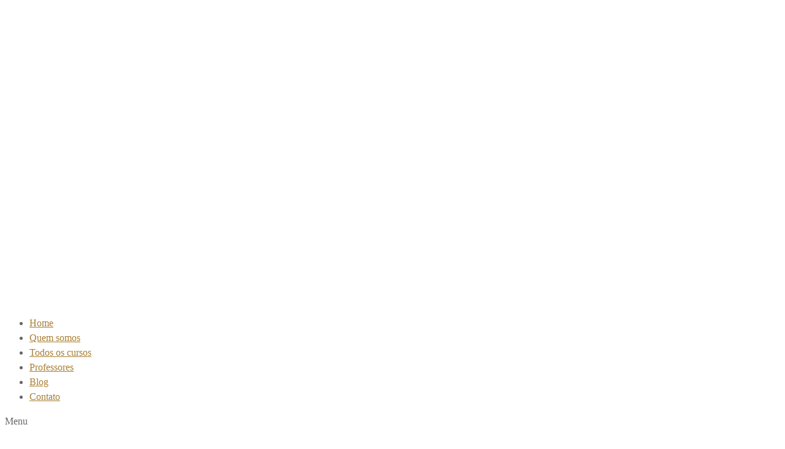

--- FILE ---
content_type: text/html; charset=UTF-8
request_url: https://thewineschool.com.br/produto/tws-introducao-ao-vinho/
body_size: 35541
content:
<!DOCTYPE html>
<html lang="pt-BR">
<head>
	<meta charset="UTF-8">
	<meta name="viewport" content="width=device-width, initial-scale=1.0, viewport-fit=cover" />		<meta name='robots' content='index, follow, max-image-preview:large, max-snippet:-1, max-video-preview:-1' />
<script>window._wca = window._wca || [];</script>

	<!-- This site is optimized with the Yoast SEO plugin v26.7 - https://yoast.com/wordpress/plugins/seo/ -->
	<title>TWS® INTRODUÇÃO AO VINHO - Curso de Vinho Para Iniciantes - The Wine School Brasil</title>
	<meta name="description" content="Introdução ao Vinho na TWS: um curso de vinho para iniciantes, interativo e acessível! Sem prova, com degustações guiadas e um jantar de confraternização." />
	<link rel="canonical" href="https://thewineschool.com.br/produto/tws-introducao-ao-vinho/" />
	<meta property="og:locale" content="pt_BR" />
	<meta property="og:type" content="article" />
	<meta property="og:title" content="TWS® INTRODUÇÃO AO VINHO - Curso de Vinho Para Iniciantes - The Wine School Brasil" />
	<meta property="og:description" content="Introdução ao Vinho na TWS: um curso de vinho para iniciantes, interativo e acessível! Sem prova, com degustações guiadas e um jantar de confraternização." />
	<meta property="og:url" content="https://thewineschool.com.br/produto/tws-introducao-ao-vinho/" />
	<meta property="og:site_name" content="The Wine School Brasil" />
	<meta property="article:publisher" content="https://www.facebook.com/TheWineSchool1" />
	<meta property="article:modified_time" content="2025-12-15T17:11:24+00:00" />
	<meta property="og:image" content="https://thewineschool.com.br/wp-content/uploads/2022/05/TWS_BANNER-WEB-04.png" />
	<meta property="og:image:width" content="409" />
	<meta property="og:image:height" content="492" />
	<meta property="og:image:type" content="image/png" />
	<meta name="twitter:card" content="summary_large_image" />
	<meta name="twitter:label1" content="Est. tempo de leitura" />
	<meta name="twitter:data1" content="3 minutos" />
	<script type="application/ld+json" class="yoast-schema-graph">{"@context":"https://schema.org","@graph":[{"@type":"WebPage","@id":"https://thewineschool.com.br/produto/tws-introducao-ao-vinho/","url":"https://thewineschool.com.br/produto/tws-introducao-ao-vinho/","name":"TWS® INTRODUÇÃO AO VINHO - Curso de Vinho Para Iniciantes - The Wine School Brasil","isPartOf":{"@id":"https://thewineschool.com.br/#website"},"primaryImageOfPage":{"@id":"https://thewineschool.com.br/produto/tws-introducao-ao-vinho/#primaryimage"},"image":{"@id":"https://thewineschool.com.br/produto/tws-introducao-ao-vinho/#primaryimage"},"thumbnailUrl":"https://thewineschool.com.br/wp-content/uploads/2022/05/TWS_BANNER-WEB-04.png","datePublished":"2022-07-29T23:11:24+00:00","dateModified":"2025-12-15T17:11:24+00:00","description":"Introdução ao Vinho na TWS: um curso de vinho para iniciantes, interativo e acessível! Sem prova, com degustações guiadas e um jantar de confraternização.","breadcrumb":{"@id":"https://thewineschool.com.br/produto/tws-introducao-ao-vinho/#breadcrumb"},"inLanguage":"pt-BR","potentialAction":[{"@type":"ReadAction","target":["https://thewineschool.com.br/produto/tws-introducao-ao-vinho/"]}]},{"@type":"ImageObject","inLanguage":"pt-BR","@id":"https://thewineschool.com.br/produto/tws-introducao-ao-vinho/#primaryimage","url":"https://thewineschool.com.br/wp-content/uploads/2022/05/TWS_BANNER-WEB-04.png","contentUrl":"https://thewineschool.com.br/wp-content/uploads/2022/05/TWS_BANNER-WEB-04.png","width":409,"height":492},{"@type":"BreadcrumbList","@id":"https://thewineschool.com.br/produto/tws-introducao-ao-vinho/#breadcrumb","itemListElement":[{"@type":"ListItem","position":1,"name":"Início","item":"https://thewineschool.com.br/"},{"@type":"ListItem","position":2,"name":"Produtos","item":"https://thewineschool.com.br/shop/"},{"@type":"ListItem","position":3,"name":"TWS® INTRODUÇÃO AO VINHO"}]},{"@type":"WebSite","@id":"https://thewineschool.com.br/#website","url":"https://thewineschool.com.br/","name":"The Wine School Brasil","description":"A maior escola de Vinhos do Brasil","publisher":{"@id":"https://thewineschool.com.br/#organization"},"potentialAction":[{"@type":"SearchAction","target":{"@type":"EntryPoint","urlTemplate":"https://thewineschool.com.br/?s={search_term_string}"},"query-input":{"@type":"PropertyValueSpecification","valueRequired":true,"valueName":"search_term_string"}}],"inLanguage":"pt-BR"},{"@type":"Organization","@id":"https://thewineschool.com.br/#organization","name":"The Wine School","url":"https://thewineschool.com.br/","logo":{"@type":"ImageObject","inLanguage":"pt-BR","@id":"https://thewineschool.com.br/#/schema/logo/image/","url":"https://thewineschool.com.br/wp-content/uploads/2022/07/cropped-LOGO_TWS_PRETA.png","contentUrl":"https://thewineschool.com.br/wp-content/uploads/2022/07/cropped-LOGO_TWS_PRETA.png","width":2504,"height":972,"caption":"The Wine School"},"image":{"@id":"https://thewineschool.com.br/#/schema/logo/image/"},"sameAs":["https://www.facebook.com/TheWineSchool1","https://www.instagram.com/thewineschoolbrasil/"]}]}</script>
	<!-- / Yoast SEO plugin. -->


<link rel='dns-prefetch' href='//stats.wp.com' />
<link rel='dns-prefetch' href='//www.googletagmanager.com' />
<link rel='preconnect' href='//c0.wp.com' />
<link rel="alternate" type="application/rss+xml" title="Feed para The Wine School Brasil &raquo;" href="https://thewineschool.com.br/feed/" />
<link rel="alternate" type="application/rss+xml" title="Feed de comentários para The Wine School Brasil &raquo;" href="https://thewineschool.com.br/comments/feed/" />
<link rel="alternate" title="oEmbed (JSON)" type="application/json+oembed" href="https://thewineschool.com.br/wp-json/oembed/1.0/embed?url=https%3A%2F%2Fthewineschool.com.br%2Fproduto%2Ftws-introducao-ao-vinho%2F" />
<link rel="alternate" title="oEmbed (XML)" type="text/xml+oembed" href="https://thewineschool.com.br/wp-json/oembed/1.0/embed?url=https%3A%2F%2Fthewineschool.com.br%2Fproduto%2Ftws-introducao-ao-vinho%2F&#038;format=xml" />
		<style>
			.lazyload,
			.lazyloading {
				max-width: 100%;
			}
		</style>
		<style id='wp-img-auto-sizes-contain-inline-css' type='text/css'>
img:is([sizes=auto i],[sizes^="auto," i]){contain-intrinsic-size:3000px 1500px}
/*# sourceURL=wp-img-auto-sizes-contain-inline-css */
</style>

<link rel='stylesheet' id='dce-dynamic-visibility-style-css' href='https://thewineschool.com.br/wp-content/plugins/dynamic-visibility-for-elementor/assets/css/dynamic-visibility.css?ver=6.0.1' type='text/css' media='all' />
<style id='wp-emoji-styles-inline-css' type='text/css'>

	img.wp-smiley, img.emoji {
		display: inline !important;
		border: none !important;
		box-shadow: none !important;
		height: 1em !important;
		width: 1em !important;
		margin: 0 0.07em !important;
		vertical-align: -0.1em !important;
		background: none !important;
		padding: 0 !important;
	}
/*# sourceURL=wp-emoji-styles-inline-css */
</style>
<style id='classic-theme-styles-inline-css' type='text/css'>
/**
 * These rules are needed for backwards compatibility.
 * They should match the button element rules in the base theme.json file.
 */
.wp-block-button__link {
	color: #ffffff;
	background-color: #32373c;
	border-radius: 9999px; /* 100% causes an oval, but any explicit but really high value retains the pill shape. */

	/* This needs a low specificity so it won't override the rules from the button element if defined in theme.json. */
	box-shadow: none;
	text-decoration: none;

	/* The extra 2px are added to size solids the same as the outline versions.*/
	padding: calc(0.667em + 2px) calc(1.333em + 2px);

	font-size: 1.125em;
}

.wp-block-file__button {
	background: #32373c;
	color: #ffffff;
	text-decoration: none;
}

/*# sourceURL=/wp-includes/css/classic-themes.css */
</style>
<link rel='stylesheet' id='mediaelement-css' href='https://c0.wp.com/c/6.9/wp-includes/js/mediaelement/mediaelementplayer-legacy.min.css' type='text/css' media='all' />
<link rel='stylesheet' id='wp-mediaelement-css' href='https://c0.wp.com/c/6.9/wp-includes/js/mediaelement/wp-mediaelement.css' type='text/css' media='all' />
<style id='jetpack-sharing-buttons-style-inline-css' type='text/css'>
.jetpack-sharing-buttons__services-list{display:flex;flex-direction:row;flex-wrap:wrap;gap:0;list-style-type:none;margin:5px;padding:0}.jetpack-sharing-buttons__services-list.has-small-icon-size{font-size:12px}.jetpack-sharing-buttons__services-list.has-normal-icon-size{font-size:16px}.jetpack-sharing-buttons__services-list.has-large-icon-size{font-size:24px}.jetpack-sharing-buttons__services-list.has-huge-icon-size{font-size:36px}@media print{.jetpack-sharing-buttons__services-list{display:none!important}}.editor-styles-wrapper .wp-block-jetpack-sharing-buttons{gap:0;padding-inline-start:0}ul.jetpack-sharing-buttons__services-list.has-background{padding:1.25em 2.375em}
/*# sourceURL=https://thewineschool.com.br/wp-content/plugins/jetpack/_inc/blocks/sharing-buttons/view.css */
</style>
<style id='global-styles-inline-css' type='text/css'>
:root{--wp--preset--aspect-ratio--square: 1;--wp--preset--aspect-ratio--4-3: 4/3;--wp--preset--aspect-ratio--3-4: 3/4;--wp--preset--aspect-ratio--3-2: 3/2;--wp--preset--aspect-ratio--2-3: 2/3;--wp--preset--aspect-ratio--16-9: 16/9;--wp--preset--aspect-ratio--9-16: 9/16;--wp--preset--color--black: #000000;--wp--preset--color--cyan-bluish-gray: #abb8c3;--wp--preset--color--white: #ffffff;--wp--preset--color--pale-pink: #f78da7;--wp--preset--color--vivid-red: #cf2e2e;--wp--preset--color--luminous-vivid-orange: #ff6900;--wp--preset--color--luminous-vivid-amber: #fcb900;--wp--preset--color--light-green-cyan: #7bdcb5;--wp--preset--color--vivid-green-cyan: #00d084;--wp--preset--color--pale-cyan-blue: #8ed1fc;--wp--preset--color--vivid-cyan-blue: #0693e3;--wp--preset--color--vivid-purple: #9b51e0;--wp--preset--color--red: #0074e0;--wp--preset--color--dark: #0c0c0c;--wp--preset--color--silver: #F7F7F7;--wp--preset--gradient--vivid-cyan-blue-to-vivid-purple: linear-gradient(135deg,rgb(6,147,227) 0%,rgb(155,81,224) 100%);--wp--preset--gradient--light-green-cyan-to-vivid-green-cyan: linear-gradient(135deg,rgb(122,220,180) 0%,rgb(0,208,130) 100%);--wp--preset--gradient--luminous-vivid-amber-to-luminous-vivid-orange: linear-gradient(135deg,rgb(252,185,0) 0%,rgb(255,105,0) 100%);--wp--preset--gradient--luminous-vivid-orange-to-vivid-red: linear-gradient(135deg,rgb(255,105,0) 0%,rgb(207,46,46) 100%);--wp--preset--gradient--very-light-gray-to-cyan-bluish-gray: linear-gradient(135deg,rgb(238,238,238) 0%,rgb(169,184,195) 100%);--wp--preset--gradient--cool-to-warm-spectrum: linear-gradient(135deg,rgb(74,234,220) 0%,rgb(151,120,209) 20%,rgb(207,42,186) 40%,rgb(238,44,130) 60%,rgb(251,105,98) 80%,rgb(254,248,76) 100%);--wp--preset--gradient--blush-light-purple: linear-gradient(135deg,rgb(255,206,236) 0%,rgb(152,150,240) 100%);--wp--preset--gradient--blush-bordeaux: linear-gradient(135deg,rgb(254,205,165) 0%,rgb(254,45,45) 50%,rgb(107,0,62) 100%);--wp--preset--gradient--luminous-dusk: linear-gradient(135deg,rgb(255,203,112) 0%,rgb(199,81,192) 50%,rgb(65,88,208) 100%);--wp--preset--gradient--pale-ocean: linear-gradient(135deg,rgb(255,245,203) 0%,rgb(182,227,212) 50%,rgb(51,167,181) 100%);--wp--preset--gradient--electric-grass: linear-gradient(135deg,rgb(202,248,128) 0%,rgb(113,206,126) 100%);--wp--preset--gradient--midnight: linear-gradient(135deg,rgb(2,3,129) 0%,rgb(40,116,252) 100%);--wp--preset--font-size--small: 13px;--wp--preset--font-size--medium: 20px;--wp--preset--font-size--large: 36px;--wp--preset--font-size--x-large: 42px;--wp--preset--spacing--20: 0.44rem;--wp--preset--spacing--30: 0.67rem;--wp--preset--spacing--40: 1rem;--wp--preset--spacing--50: 1.5rem;--wp--preset--spacing--60: 2.25rem;--wp--preset--spacing--70: 3.38rem;--wp--preset--spacing--80: 5.06rem;--wp--preset--shadow--natural: 6px 6px 9px rgba(0, 0, 0, 0.2);--wp--preset--shadow--deep: 12px 12px 50px rgba(0, 0, 0, 0.4);--wp--preset--shadow--sharp: 6px 6px 0px rgba(0, 0, 0, 0.2);--wp--preset--shadow--outlined: 6px 6px 0px -3px rgb(255, 255, 255), 6px 6px rgb(0, 0, 0);--wp--preset--shadow--crisp: 6px 6px 0px rgb(0, 0, 0);}:where(.is-layout-flex){gap: 0.5em;}:where(.is-layout-grid){gap: 0.5em;}body .is-layout-flex{display: flex;}.is-layout-flex{flex-wrap: wrap;align-items: center;}.is-layout-flex > :is(*, div){margin: 0;}body .is-layout-grid{display: grid;}.is-layout-grid > :is(*, div){margin: 0;}:where(.wp-block-columns.is-layout-flex){gap: 2em;}:where(.wp-block-columns.is-layout-grid){gap: 2em;}:where(.wp-block-post-template.is-layout-flex){gap: 1.25em;}:where(.wp-block-post-template.is-layout-grid){gap: 1.25em;}.has-black-color{color: var(--wp--preset--color--black) !important;}.has-cyan-bluish-gray-color{color: var(--wp--preset--color--cyan-bluish-gray) !important;}.has-white-color{color: var(--wp--preset--color--white) !important;}.has-pale-pink-color{color: var(--wp--preset--color--pale-pink) !important;}.has-vivid-red-color{color: var(--wp--preset--color--vivid-red) !important;}.has-luminous-vivid-orange-color{color: var(--wp--preset--color--luminous-vivid-orange) !important;}.has-luminous-vivid-amber-color{color: var(--wp--preset--color--luminous-vivid-amber) !important;}.has-light-green-cyan-color{color: var(--wp--preset--color--light-green-cyan) !important;}.has-vivid-green-cyan-color{color: var(--wp--preset--color--vivid-green-cyan) !important;}.has-pale-cyan-blue-color{color: var(--wp--preset--color--pale-cyan-blue) !important;}.has-vivid-cyan-blue-color{color: var(--wp--preset--color--vivid-cyan-blue) !important;}.has-vivid-purple-color{color: var(--wp--preset--color--vivid-purple) !important;}.has-black-background-color{background-color: var(--wp--preset--color--black) !important;}.has-cyan-bluish-gray-background-color{background-color: var(--wp--preset--color--cyan-bluish-gray) !important;}.has-white-background-color{background-color: var(--wp--preset--color--white) !important;}.has-pale-pink-background-color{background-color: var(--wp--preset--color--pale-pink) !important;}.has-vivid-red-background-color{background-color: var(--wp--preset--color--vivid-red) !important;}.has-luminous-vivid-orange-background-color{background-color: var(--wp--preset--color--luminous-vivid-orange) !important;}.has-luminous-vivid-amber-background-color{background-color: var(--wp--preset--color--luminous-vivid-amber) !important;}.has-light-green-cyan-background-color{background-color: var(--wp--preset--color--light-green-cyan) !important;}.has-vivid-green-cyan-background-color{background-color: var(--wp--preset--color--vivid-green-cyan) !important;}.has-pale-cyan-blue-background-color{background-color: var(--wp--preset--color--pale-cyan-blue) !important;}.has-vivid-cyan-blue-background-color{background-color: var(--wp--preset--color--vivid-cyan-blue) !important;}.has-vivid-purple-background-color{background-color: var(--wp--preset--color--vivid-purple) !important;}.has-black-border-color{border-color: var(--wp--preset--color--black) !important;}.has-cyan-bluish-gray-border-color{border-color: var(--wp--preset--color--cyan-bluish-gray) !important;}.has-white-border-color{border-color: var(--wp--preset--color--white) !important;}.has-pale-pink-border-color{border-color: var(--wp--preset--color--pale-pink) !important;}.has-vivid-red-border-color{border-color: var(--wp--preset--color--vivid-red) !important;}.has-luminous-vivid-orange-border-color{border-color: var(--wp--preset--color--luminous-vivid-orange) !important;}.has-luminous-vivid-amber-border-color{border-color: var(--wp--preset--color--luminous-vivid-amber) !important;}.has-light-green-cyan-border-color{border-color: var(--wp--preset--color--light-green-cyan) !important;}.has-vivid-green-cyan-border-color{border-color: var(--wp--preset--color--vivid-green-cyan) !important;}.has-pale-cyan-blue-border-color{border-color: var(--wp--preset--color--pale-cyan-blue) !important;}.has-vivid-cyan-blue-border-color{border-color: var(--wp--preset--color--vivid-cyan-blue) !important;}.has-vivid-purple-border-color{border-color: var(--wp--preset--color--vivid-purple) !important;}.has-vivid-cyan-blue-to-vivid-purple-gradient-background{background: var(--wp--preset--gradient--vivid-cyan-blue-to-vivid-purple) !important;}.has-light-green-cyan-to-vivid-green-cyan-gradient-background{background: var(--wp--preset--gradient--light-green-cyan-to-vivid-green-cyan) !important;}.has-luminous-vivid-amber-to-luminous-vivid-orange-gradient-background{background: var(--wp--preset--gradient--luminous-vivid-amber-to-luminous-vivid-orange) !important;}.has-luminous-vivid-orange-to-vivid-red-gradient-background{background: var(--wp--preset--gradient--luminous-vivid-orange-to-vivid-red) !important;}.has-very-light-gray-to-cyan-bluish-gray-gradient-background{background: var(--wp--preset--gradient--very-light-gray-to-cyan-bluish-gray) !important;}.has-cool-to-warm-spectrum-gradient-background{background: var(--wp--preset--gradient--cool-to-warm-spectrum) !important;}.has-blush-light-purple-gradient-background{background: var(--wp--preset--gradient--blush-light-purple) !important;}.has-blush-bordeaux-gradient-background{background: var(--wp--preset--gradient--blush-bordeaux) !important;}.has-luminous-dusk-gradient-background{background: var(--wp--preset--gradient--luminous-dusk) !important;}.has-pale-ocean-gradient-background{background: var(--wp--preset--gradient--pale-ocean) !important;}.has-electric-grass-gradient-background{background: var(--wp--preset--gradient--electric-grass) !important;}.has-midnight-gradient-background{background: var(--wp--preset--gradient--midnight) !important;}.has-small-font-size{font-size: var(--wp--preset--font-size--small) !important;}.has-medium-font-size{font-size: var(--wp--preset--font-size--medium) !important;}.has-large-font-size{font-size: var(--wp--preset--font-size--large) !important;}.has-x-large-font-size{font-size: var(--wp--preset--font-size--x-large) !important;}
:where(.wp-block-post-template.is-layout-flex){gap: 1.25em;}:where(.wp-block-post-template.is-layout-grid){gap: 1.25em;}
:where(.wp-block-term-template.is-layout-flex){gap: 1.25em;}:where(.wp-block-term-template.is-layout-grid){gap: 1.25em;}
:where(.wp-block-columns.is-layout-flex){gap: 2em;}:where(.wp-block-columns.is-layout-grid){gap: 2em;}
:root :where(.wp-block-pullquote){font-size: 1.5em;line-height: 1.6;}
/*# sourceURL=global-styles-inline-css */
</style>
<link rel='stylesheet' id='contact-form-7-css' href='https://thewineschool.com.br/wp-content/plugins/contact-form-7/includes/css/styles.css?ver=6.1.4' type='text/css' media='all' />
<link rel='stylesheet' id='cookie-law-info-css' href='https://thewineschool.com.br/wp-content/plugins/cookie-law-info/legacy/public/css/cookie-law-info-public.css?ver=3.3.9.1' type='text/css' media='all' />
<link rel='stylesheet' id='cookie-law-info-gdpr-css' href='https://thewineschool.com.br/wp-content/plugins/cookie-law-info/legacy/public/css/cookie-law-info-gdpr.css?ver=3.3.9.1' type='text/css' media='all' />
<link rel='stylesheet' id='photoswipe-css' href='https://c0.wp.com/p/woocommerce/10.4.3/assets/css/photoswipe/photoswipe.min.css' type='text/css' media='all' />
<link rel='stylesheet' id='photoswipe-default-skin-css' href='https://c0.wp.com/p/woocommerce/10.4.3/assets/css/photoswipe/default-skin/default-skin.min.css' type='text/css' media='all' />
<style id='woocommerce-inline-inline-css' type='text/css'>
.woocommerce form .form-row .required { visibility: visible; }
/*# sourceURL=woocommerce-inline-inline-css */
</style>
<link rel='stylesheet' id='everse-styles-css' href='https://thewineschool.com.br/wp-content/themes/everse/style.min.css?ver=1.8.13' type='text/css' media='all' />
<link rel='stylesheet' id='everse-woocommerce-css' href='https://thewineschool.com.br/wp-content/themes/everse/assets/css/compatibility/woocommerce/woocommerce.min.css?ver=1.8.13' type='text/css' media='all' />
<link rel='stylesheet' id='elementor-icons-css' href='https://thewineschool.com.br/wp-content/plugins/elementor/assets/lib/eicons/css/elementor-icons.css?ver=5.45.0' type='text/css' media='all' />
<link rel='stylesheet' id='elementor-frontend-css' href='https://thewineschool.com.br/wp-content/plugins/elementor/assets/css/frontend.css?ver=3.34.1' type='text/css' media='all' />
<link rel='stylesheet' id='elementor-post-556-css' href='https://thewineschool.com.br/wp-content/uploads/elementor/css/post-556.css?ver=1767859900' type='text/css' media='all' />
<link rel='stylesheet' id='stratum-widgets-style-css' href='https://thewineschool.com.br/wp-content/plugins/stratum/assets/css/style.min.css?ver=1.6.2' type='text/css' media='all' />
<link rel='stylesheet' id='elementor-pro-css' href='https://thewineschool.com.br/wp-content/plugins/elementor-pro/assets/css/frontend.css?ver=3.5.2' type='text/css' media='all' />
<link rel='stylesheet' id='eversor-styles-css' href='https://thewineschool.com.br/wp-content/plugins/eversor/assets/css/style.min.css?ver=6.9' type='text/css' media='all' />
<link rel='stylesheet' id='eversor-woocommerce-css' href='https://thewineschool.com.br/wp-content/plugins/eversor/assets/css/woocommerce.min.css?ver=6.9' type='text/css' media='all' />
<link rel='stylesheet' id='widget-image-css' href='https://thewineschool.com.br/wp-content/plugins/elementor/assets/css/widget-image.min.css?ver=3.34.1' type='text/css' media='all' />
<link rel='stylesheet' id='widget-spacer-css' href='https://thewineschool.com.br/wp-content/plugins/elementor/assets/css/widget-spacer.min.css?ver=3.34.1' type='text/css' media='all' />
<link rel='stylesheet' id='widget-heading-css' href='https://thewineschool.com.br/wp-content/plugins/elementor/assets/css/widget-heading.min.css?ver=3.34.1' type='text/css' media='all' />
<link rel='stylesheet' id='widget-icon-box-css' href='https://thewineschool.com.br/wp-content/plugins/elementor/assets/css/widget-icon-box.min.css?ver=3.34.1' type='text/css' media='all' />
<link rel='stylesheet' id='widget-icon-list-css' href='https://thewineschool.com.br/wp-content/plugins/elementor/assets/css/widget-icon-list.min.css?ver=3.34.1' type='text/css' media='all' />
<link rel='stylesheet' id='elementor-post-4243-css' href='https://thewineschool.com.br/wp-content/uploads/elementor/css/post-4243.css?ver=1767868791' type='text/css' media='all' />
<link rel='stylesheet' id='elementor-post-657-css' href='https://thewineschool.com.br/wp-content/uploads/elementor/css/post-657.css?ver=1768776431' type='text/css' media='all' />
<link rel='stylesheet' id='elementor-post-4027-css' href='https://thewineschool.com.br/wp-content/uploads/elementor/css/post-4027.css?ver=1767859900' type='text/css' media='all' />
<link rel='stylesheet' id='ivpa-style-css' href='https://thewineschool.com.br/wp-content/plugins/improved-variable-product-attributes/assets/css/styles.css?ver=5.3.2' type='text/css' media='all' />
<link rel='stylesheet' id='dhwc_elementor-font-awesome-css' href='https://thewineschool.com.br/wp-content/plugins/dhwc_elementor/assets/fonts/awesome/css/font-awesome.min.css?ver=4.0.3' type='text/css' media='all' />
<link rel='stylesheet' id='dhwc_elementor-css' href='https://thewineschool.com.br/wp-content/plugins/dhwc_elementor/assets/css/style.css?ver=1.2.8' type='text/css' media='all' />
<link rel='stylesheet' id='elementor-gf-local-jost-css' href='https://thewineschool.com.br/wp-content/uploads/elementor/google-fonts/css/jost.css?ver=1742221832' type='text/css' media='all' />
<link rel='stylesheet' id='elementor-gf-local-lora-css' href='https://thewineschool.com.br/wp-content/uploads/elementor/google-fonts/css/lora.css?ver=1742221850' type='text/css' media='all' />
<link rel='stylesheet' id='elementor-icons-shared-0-css' href='https://thewineschool.com.br/wp-content/plugins/elementor/assets/lib/font-awesome/css/fontawesome.css?ver=5.15.3' type='text/css' media='all' />
<link rel='stylesheet' id='elementor-icons-fa-solid-css' href='https://thewineschool.com.br/wp-content/plugins/elementor/assets/lib/font-awesome/css/solid.css?ver=5.15.3' type='text/css' media='all' />
<script type="text/javascript" src="https://c0.wp.com/c/6.9/wp-includes/js/jquery/jquery.js" id="jquery-core-js"></script>
<script type="text/javascript" src="https://c0.wp.com/c/6.9/wp-includes/js/jquery/jquery-migrate.js" id="jquery-migrate-js"></script>
<script type="text/javascript" id="eversor-scripts-js-extra">
/* <![CDATA[ */
var eversor_elementor_data = {"ajax_url":"https://thewineschool.com.br/wp-admin/admin-ajax.php","ajax_nonce":"1e0c5bceb4","plugin_url":"https://thewineschool.com.br/wp-content/plugins/eversor/"};
//# sourceURL=eversor-scripts-js-extra
/* ]]> */
</script>
<script type="text/javascript" src="https://thewineschool.com.br/wp-content/plugins/eversor/assets/js/scripts.js?ver=1" id="eversor-scripts-js"></script>
<script type="text/javascript" id="cookie-law-info-js-extra">
/* <![CDATA[ */
var Cli_Data = {"nn_cookie_ids":[],"cookielist":[],"non_necessary_cookies":[],"ccpaEnabled":"","ccpaRegionBased":"","ccpaBarEnabled":"","strictlyEnabled":["necessary","obligatoire"],"ccpaType":"gdpr","js_blocking":"1","custom_integration":"","triggerDomRefresh":"","secure_cookies":""};
var cli_cookiebar_settings = {"animate_speed_hide":"500","animate_speed_show":"500","background":"#FFF","border":"#b1a6a6c2","border_on":"","button_1_button_colour":"#61a229","button_1_button_hover":"#4e8221","button_1_link_colour":"#fff","button_1_as_button":"1","button_1_new_win":"","button_2_button_colour":"#333","button_2_button_hover":"#292929","button_2_link_colour":"#444","button_2_as_button":"","button_2_hidebar":"","button_3_button_colour":"#dedfe0","button_3_button_hover":"#b2b2b3","button_3_link_colour":"#333333","button_3_as_button":"1","button_3_new_win":"","button_4_button_colour":"#dedfe0","button_4_button_hover":"#b2b2b3","button_4_link_colour":"#333333","button_4_as_button":"1","button_7_button_colour":"#61a229","button_7_button_hover":"#4e8221","button_7_link_colour":"#fff","button_7_as_button":"1","button_7_new_win":"","font_family":"inherit","header_fix":"","notify_animate_hide":"1","notify_animate_show":"1","notify_div_id":"#cookie-law-info-bar","notify_position_horizontal":"right","notify_position_vertical":"top","scroll_close":"","scroll_close_reload":"","accept_close_reload":"","reject_close_reload":"","showagain_tab":"","showagain_background":"#fff","showagain_border":"#000","showagain_div_id":"#cookie-law-info-again","showagain_x_position":"100px","text":"#333333","show_once_yn":"","show_once":"10000","logging_on":"","as_popup":"","popup_overlay":"1","bar_heading_text":"","cookie_bar_as":"banner","popup_showagain_position":"bottom-right","widget_position":"left"};
var log_object = {"ajax_url":"https://thewineschool.com.br/wp-admin/admin-ajax.php"};
//# sourceURL=cookie-law-info-js-extra
/* ]]> */
</script>
<script type="text/javascript" src="https://thewineschool.com.br/wp-content/plugins/cookie-law-info/legacy/public/js/cookie-law-info-public.js?ver=3.3.9.1" id="cookie-law-info-js"></script>
<script type="text/javascript" src="https://c0.wp.com/p/woocommerce/10.4.3/assets/js/jquery-blockui/jquery.blockUI.js" id="wc-jquery-blockui-js" defer="defer" data-wp-strategy="defer"></script>
<script type="text/javascript" id="wc-add-to-cart-js-extra">
/* <![CDATA[ */
var wc_add_to_cart_params = {"ajax_url":"/wp-admin/admin-ajax.php","wc_ajax_url":"/?wc-ajax=%%endpoint%%","i18n_view_cart":"Ver carrinho","cart_url":"https://thewineschool.com.br/carrinho/","is_cart":"","cart_redirect_after_add":"yes"};
//# sourceURL=wc-add-to-cart-js-extra
/* ]]> */
</script>
<script type="text/javascript" src="https://c0.wp.com/p/woocommerce/10.4.3/assets/js/frontend/add-to-cart.js" id="wc-add-to-cart-js" defer="defer" data-wp-strategy="defer"></script>
<script type="text/javascript" src="https://c0.wp.com/p/woocommerce/10.4.3/assets/js/zoom/jquery.zoom.js" id="wc-zoom-js" defer="defer" data-wp-strategy="defer"></script>
<script type="text/javascript" src="https://c0.wp.com/p/woocommerce/10.4.3/assets/js/flexslider/jquery.flexslider.js" id="wc-flexslider-js" defer="defer" data-wp-strategy="defer"></script>
<script type="text/javascript" src="https://c0.wp.com/p/woocommerce/10.4.3/assets/js/photoswipe/photoswipe.js" id="wc-photoswipe-js" defer="defer" data-wp-strategy="defer"></script>
<script type="text/javascript" src="https://c0.wp.com/p/woocommerce/10.4.3/assets/js/photoswipe/photoswipe-ui-default.js" id="wc-photoswipe-ui-default-js" defer="defer" data-wp-strategy="defer"></script>
<script type="text/javascript" id="wc-single-product-js-extra">
/* <![CDATA[ */
var wc_single_product_params = {"i18n_required_rating_text":"Selecione uma classifica\u00e7\u00e3o","i18n_rating_options":["1 de 5 estrelas","2 de 5 estrelas","3 de 5 estrelas","4 de 5 estrelas","5 de 5 estrelas"],"i18n_product_gallery_trigger_text":"Ver galeria de imagens em tela cheia","review_rating_required":"yes","flexslider":{"rtl":false,"animation":"slide","smoothHeight":true,"directionNav":false,"controlNav":"thumbnails","slideshow":false,"animationSpeed":500,"animationLoop":false,"allowOneSlide":false},"zoom_enabled":"1","zoom_options":[],"photoswipe_enabled":"1","photoswipe_options":{"shareEl":false,"closeOnScroll":false,"history":false,"hideAnimationDuration":0,"showAnimationDuration":0},"flexslider_enabled":"1"};
//# sourceURL=wc-single-product-js-extra
/* ]]> */
</script>
<script type="text/javascript" src="https://c0.wp.com/p/woocommerce/10.4.3/assets/js/frontend/single-product.js" id="wc-single-product-js" defer="defer" data-wp-strategy="defer"></script>
<script type="text/javascript" src="https://c0.wp.com/p/woocommerce/10.4.3/assets/js/js-cookie/js.cookie.js" id="wc-js-cookie-js" defer="defer" data-wp-strategy="defer"></script>
<script type="text/javascript" id="woocommerce-js-extra">
/* <![CDATA[ */
var woocommerce_params = {"ajax_url":"/wp-admin/admin-ajax.php","wc_ajax_url":"/?wc-ajax=%%endpoint%%","i18n_password_show":"Mostrar senha","i18n_password_hide":"Ocultar senha"};
//# sourceURL=woocommerce-js-extra
/* ]]> */
</script>
<script type="text/javascript" src="https://c0.wp.com/p/woocommerce/10.4.3/assets/js/frontend/woocommerce.js" id="woocommerce-js" defer="defer" data-wp-strategy="defer"></script>
<script type="text/javascript" src="https://stats.wp.com/s-202604.js" id="woocommerce-analytics-js" defer="defer" data-wp-strategy="defer"></script>

<!-- Snippet da etiqueta do Google (gtag.js) adicionado pelo Site Kit -->
<!-- Snippet do Google Análises adicionado pelo Site Kit -->
<script type="text/javascript" src="https://www.googletagmanager.com/gtag/js?id=GT-TQRV88V" id="google_gtagjs-js" async></script>
<script type="text/javascript" id="google_gtagjs-js-after">
/* <![CDATA[ */
window.dataLayer = window.dataLayer || [];function gtag(){dataLayer.push(arguments);}
gtag("set","linker",{"domains":["thewineschool.com.br"]});
gtag("js", new Date());
gtag("set", "developer_id.dZTNiMT", true);
gtag("config", "GT-TQRV88V");
//# sourceURL=google_gtagjs-js-after
/* ]]> */
</script>
<link rel="https://api.w.org/" href="https://thewineschool.com.br/wp-json/" /><link rel="alternate" title="JSON" type="application/json" href="https://thewineschool.com.br/wp-json/wp/v2/product/4243" /><link rel="EditURI" type="application/rsd+xml" title="RSD" href="https://thewineschool.com.br/xmlrpc.php?rsd" />
<meta name="generator" content="WordPress 6.9" />
<meta name="generator" content="WooCommerce 10.4.3" />
<link rel='shortlink' href='https://thewineschool.com.br/?p=4243' />
<meta name="generator" content="Site Kit by Google 1.170.0" />		<script type="text/javascript">
				(function(c,l,a,r,i,t,y){
					c[a]=c[a]||function(){(c[a].q=c[a].q||[]).push(arguments)};t=l.createElement(r);t.async=1;
					t.src="https://www.clarity.ms/tag/"+i+"?ref=wordpress";y=l.getElementsByTagName(r)[0];y.parentNode.insertBefore(t,y);
				})(window, document, "clarity", "script", "k6ex4jxw4p");
		</script>
			<style>img#wpstats{display:none}</style>
				<script>
			document.documentElement.className = document.documentElement.className.replace('no-js', 'js');
		</script>
				<style>
			.no-js img.lazyload {
				display: none;
			}

			figure.wp-block-image img.lazyloading {
				min-width: 150px;
			}

			.lazyload,
			.lazyloading {
				--smush-placeholder-width: 100px;
				--smush-placeholder-aspect-ratio: 1/1;
				width: var(--smush-image-width, var(--smush-placeholder-width)) !important;
				aspect-ratio: var(--smush-image-aspect-ratio, var(--smush-placeholder-aspect-ratio)) !important;
			}

						.lazyload, .lazyloading {
				opacity: 0;
			}

			.lazyloaded {
				opacity: 1;
				transition: opacity 400ms;
				transition-delay: 0ms;
			}

					</style>
		<!-- Google site verification - Google for WooCommerce -->
<meta name="google-site-verification" content="Apnj7_LlmNUbftYhf9g6Nqhwrp4sgeylMvAERAD2qpM" />
	<noscript><style>.woocommerce-product-gallery{ opacity: 1 !important; }</style></noscript>
	<meta name="generator" content="Elementor 3.34.1; settings: css_print_method-external, google_font-enabled, font_display-auto">

<!-- Meta Pixel Code -->
<script type="text/plain" data-cli-class="cli-blocker-script"  data-cli-script-type="analytics" data-cli-block="true"  data-cli-element-position="head">
!function(f,b,e,v,n,t,s){if(f.fbq)return;n=f.fbq=function(){n.callMethod?
n.callMethod.apply(n,arguments):n.queue.push(arguments)};if(!f._fbq)f._fbq=n;
n.push=n;n.loaded=!0;n.version='2.0';n.queue=[];t=b.createElement(e);t.async=!0;
t.src=v;s=b.getElementsByTagName(e)[0];s.parentNode.insertBefore(t,s)}(window,
document,'script','https://connect.facebook.net/en_US/fbevents.js');
</script>
<!-- End Meta Pixel Code -->
<script type="text/plain" data-cli-class="cli-blocker-script"  data-cli-script-type="analytics" data-cli-block="true"  data-cli-element-position="head">var url = window.location.origin + '?ob=open-bridge';
            fbq('set', 'openbridge', '164069419239298', url);
fbq('init', '164069419239298', {}, {
    "agent": "wordpress-6.9-4.1.5"
})</script><script type="text/plain" data-cli-class="cli-blocker-script"  data-cli-script-type="analytics" data-cli-block="true"  data-cli-element-position="head">
    fbq('track', 'PageView', []);
  </script>			<style>
				.e-con.e-parent:nth-of-type(n+4):not(.e-lazyloaded):not(.e-no-lazyload),
				.e-con.e-parent:nth-of-type(n+4):not(.e-lazyloaded):not(.e-no-lazyload) * {
					background-image: none !important;
				}
				@media screen and (max-height: 1024px) {
					.e-con.e-parent:nth-of-type(n+3):not(.e-lazyloaded):not(.e-no-lazyload),
					.e-con.e-parent:nth-of-type(n+3):not(.e-lazyloaded):not(.e-no-lazyload) * {
						background-image: none !important;
					}
				}
				@media screen and (max-height: 640px) {
					.e-con.e-parent:nth-of-type(n+2):not(.e-lazyloaded):not(.e-no-lazyload),
					.e-con.e-parent:nth-of-type(n+2):not(.e-lazyloaded):not(.e-no-lazyload) * {
						background-image: none !important;
					}
				}
			</style>
			<link rel="icon" href="https://thewineschool.com.br/wp-content/uploads/2022/04/cropped-favicon-32x32.png" sizes="32x32" />
<link rel="icon" href="https://thewineschool.com.br/wp-content/uploads/2022/04/cropped-favicon-192x192.png" sizes="192x192" />
<link rel="apple-touch-icon" href="https://thewineschool.com.br/wp-content/uploads/2022/04/cropped-favicon-180x180.png" />
<meta name="msapplication-TileImage" content="https://thewineschool.com.br/wp-content/uploads/2022/04/cropped-favicon-270x270.png" />
<meta name="generator" content="XforWooCommerce.com - Improved Product Options for WooCommerce"/><style id="kirki-inline-styles">input[type="button"], input[type="reset"], input[type="submit"], button, .btn--lg, .button, .wp-block-button .wp-block-button__link{padding-top:17px;padding-right:24px;padding-bottom:17px;padding-left:24px;}input[type="button"], input[type="reset"], input[type="submit"], button, .btn, .button, .elementor-button, .elementor-button.elementor-size-md, .elementor-button.elementor-size-lg, .elementor-button.elementor-size-xl, .wp-block-button .wp-block-button__link{font-family:Jost;font-weight:700;letter-spacing:normal;text-transform:none;-webkit-border-radius:3px;-moz-border-radius:3px;border-radius:3px;}.container{max-width:1120px;}.single-post.everse-fullwidth .entry__article-content{max-width:734px;}.page-title-regular_pages{padding-top:60px;padding-bottom:60px;background-color:#F7F7F7;}.page-title-archives{padding-top:60px;padding-bottom:60px;background-color:#F7F7F7;}.page-title-search_results{padding-top:60px;padding-bottom:60px;background-color:#F7F7F7;}.page-title-shop{padding-top:60px;padding-bottom:60px;background-color:#F7F7F7;}a, .breadcrumbs a:hover, .breadcrumbs a:focus, .loader, .comment-edit-link, .entry__title a:focus, .entry__title a:hover, .entry__meta-item .entry__category-item, .entry__meta a:focus, .entry__meta a:hover, .entry-navigation__title a:focus, .entry-navigation__title a:hover, .footer .widget.widget_calendar a, .widget a:hover, .widget-popular-posts__entry-title a:hover, .footer__widgets .widget a:hover, .copyright a:hover, .copyright a:focus, .link-underline:hover, .link-underline:focus, .related-posts__entry-title:hover a, .wp-block-pullquote:before, .project .project__category:hover, .project .project__category:focus, .cpt__category:focus, .cpt__category:hover{color:#a87f34;}.woocommerce ul.products li.product a:hover .woocommerce-loop-product__title, .woocommerce ul.products li.product a:focus .woocommerce-loop-product__title, .widget_product_categories li a:hover, .widget_rating_filter li a:hover, .woocommerce-widget-layered-nav-list li a:hover, .widget_products .product_list_widget a:hover, .widget_top_rated_products .product_list_widget a:hover, .widget_recent_reviews .product_list_widget a:hover, .widget_shopping_cart .product_list_widget a:hover, .widget_recently_viewed_products .product_list_widget a:hover, .woocommerce-product-rating a:hover, .woocommerce .woocommerce-breadcrumb a:hover, .woocommerce .woocommerce-breadcrumb a:focus, .woocommerce-page .woocommerce-breadcrumb a:hover, .woocommerce-page .woocommerce-breadcrumb a:focus, .woocommerce table.shop_table .product-name a:hover, .woocommerce-MyAccount-navigation-link.is-active a, .woocommerce-MyAccount-navigation li a:hover, .woocommerce-mini-cart-item a:hover, .woocommerce-mini-cart-item a:focus{color:#a87f34;}.nav__icon-toggle:focus .nav__icon-toggle-bar, .nav__icon-toggle:hover .nav__icon-toggle-bar, #back-to-top:hover, .widget.widget_tag_cloud a:hover, .entry__tags a:hover, .widget_product_tag_cloud a:hover, .wp-block-tag-cloud a:hover, .pagination a.current, .pagination span.current, .pagination a:not(span):hover, .pagination span:not(span):hover, .post-page-numbers.current, .post-page-numbers:not(span):hover, .link-underline:after, .comment-author__post-author-label, .wp-block-categories li::before, .wp-block-latest-comments__comment::before, .wp-block-latest-posts__list li::before, .recentcomments::before, .widget_categories li::before, .widget_recent_entries li::before{background-color:#a87f34;}.woocommerce .widget_price_filter .ui-slider .ui-slider-range, .woocommerce .widget_price_filter .ui-slider .ui-slider-handle, .woocommerce nav.woocommerce-pagination ul li a.current, .woocommerce nav.woocommerce-pagination ul li span.current, .woocommerce nav.woocommerce-pagination ul li a:not(span):hover, .woocommerce nav.woocommerce-pagination ul li span:not(span):hover, .woocommerce span.onsale, .everse-menu-cart__count, .select2-container--default .select2-results__option--highlighted[aria-selected], .select2-container--default .select2-results__option--highlighted[data-selected]{background-color:#a87f34;}input:focus, textarea:focus{border-color:#a87f34;}blockquote, .edit-post-visual-editor .wp-block-quote{border-color:#a87f34;}.elementor-widget-tabs .elementor-tab-title.elementor-active{border-top-color:#a87f34;}#add_payment_method table.cart td.actions .coupon .input-text:focus, .woocommerce-cart #content table.cart td.actions .coupon .input-text:focus, .woocommerce-checkout table.cart td.actions .coupon .input-text:focus{border-color:#a87f34;}.select2-container--default .select2-selection--single, input, select, textarea, .pagination a, .pagination span, .elementor-widget-sidebar .widget, .sidebar .widget, .entry, .elementor-widget-wp-widget-categories li, .elementor-widget-wp-widget-meta li, .elementor-widget-wp-widget-nav_menu li, .elementor-widget-wp-widget-pages li, .elementor-widget-wp-widget-pages-archives li, .elementor-widget-wp-widget-recent-comments li, .elementor-widget-wp-widget-recent-posts li, .widget_archive li, .widget_categories li, .widget_meta li, .widget_nav_menu li, .widget_pages li, .widget_recent_comments li, .widget_recent_entries li{border-color:#ebebeb;}.woocommerce nav.woocommerce-pagination ul li a, .woocommerce nav.woocommerce-pagination ul li span, .woocommerce div.product .woocommerce-tabs ul.tabs li, .woocommerce div.product .woocommerce-tabs .panel, .woocommerce div.product .woocommerce-tabs ul.tabs::before, .select2-container--default .select2-search--dropdown .select2-search__field, .select2-dropdown, .woocommerce-page.woocommerce-checkout h3, .woocommerce.woocommerce-checkout h3, .woocommerce-page.woocommerce-checkout form #order_review_heading, .woocommerce.woocommerce-checkout form #order_review_heading, .woocommerce-page.woocommerce-checkout form #order_review, .woocommerce.woocommerce-checkout form #order_review, .cart_totals{border-color:#ebebeb;}.blog-section, .archive-section, .search-results-section{background-color:#ffffff;}.everse-header{background-color:rgba(255,255,255,0);}.nav--sticky.sticky{background-color:rgba(255,255,255,1);}.nav__holder{border-color:#ebebeb;}.everse-header .nav__menu > li > a, .everse-header .nav__menu > li > .nav__dropdown-trigger{color:#0C0C0C;}.everse-header .nav__menu > li > a:hover, .everse-header .nav__menu > li > a:focus, .everse-header .nav__menu > li.active > a, .everse-header .nav__menu > .current_page_parent > a{color:#a87f34;}.everse-header .nav__dropdown-menu > li > a, .everse-header .nav__dropdown-menu > li > .nav__dropdown-trigger{color:#666666;}.everse-header .nav__dropdown-menu > li > a:hover, .everse-header .nav__dropdown-menu > li > a:focus, .everse-header .nav__dropdown-menu .current-menu-item > a{color:#a87f34;}.everse-header .everse-menu-cart__url, .everse-header .everse-menu-search__trigger{color:#0C0C0C;}.nav__icon-toggle-bar{background-color:#0C0C0C;}.single-post .breadcrumbs-wrap{background-color:#F7F7F7;}.entry__meta-item, .entry__meta li, .entry__meta a, .comment-date{color:#666666;}h1,h2,h3,h4,h5,h6, label, .comment-author__name, .project .project__category{color:#0C0C0C;}.woocommerce #review_form .comment-reply-title, .woocommerce-mini-cart-item a{color:#0C0C0C;}body, input, figcaption, .comment-form-cookies-consent label, .pagination span, .pagination a, .search-button, .search-form__button, .widget-search-button{color:#666666;}.woocommerce-product-search button[type=submit], .woocommerce ul.products li.product .price{color:#666666;}input::-webkit-input-placeholder{color:#666666;}input:-moz-placeholder, input::-moz-placeholder{color:#666666;}input:-ms-input-placeholder{color:#666666;}.elementor-widget-wp-widget-recent-posts a, .widget_recent_entries a, .elementor-widget-wp-widget-nav_menu a, .widget_nav_menu a, .elementor-widget-wp-widget-categories a, .widget_categories a, .elementor-widget-wp-widget-pages a, .widget_pages a, .elementor-widget-wp-widget-pages-archives a, .widget_archive a, .elementor-widget-wp-widget-meta a, .widget_meta a, .elementor-widget-wp-widget-recent-comments a, .widget_recent_comments a{color:#666666;}a:hover, a:focus, .entry__category-item:hover, .entry__category-item:focus{color:#0C0C0C;}input[type="button"], input[type="reset"], input[type="submit"], button:focus, input[type="button"]:focus, input[type="reset"]:focus, input[type="submit"]:focus, .elementor-widget-button .elementor-button, .mc4wp-form-fields input[type=submit]:focus, .btn:hover, .btn:focus, .btn--color, button, .button, .button:hover, .button:focus{background-color:#a87f34;}.btn--stroke{border-color:#a87f34;}.woocommerce #respond input#submit, .woocommerce #respond input#submit.alt, .woocommerce a.button, .woocommerce a.button.alt, .woocommerce button.button, .woocommerce button.button.alt, .woocommerce input.button, .woocommerce input.button.alt{background-color:#a87f34;}.btn--light{background-color:#f2efec;}.woocommerce .coupon button.button, .woocommerce .woocommerce-mini-cart__buttons>a:first-child{background-color:#f2efec;}.footer{background-color:#ffffff;}.footer__bottom, .footer{border-color:#ebebeb;}.footer, .footer p, .footer address{color:#666666;font-size:16px;letter-spacing:normal;text-transform:none;}.copyright, .footer__bottom a{color:#666666;}h1,h2,h3,h4,h5,h6, .elementor-widget-heading .elementor-heading-title:not(span){font-family:Jost;font-weight:700;letter-spacing:normal;line-height:1.3;text-transform:none;}.woocommerce #review_form .comment-reply-title{font-family:Jost;font-weight:700;letter-spacing:normal;line-height:1.3;text-transform:none;}h1, .h1{font-size:42px;text-transform:none;}h2, .h2{font-size:34px;text-transform:none;}h3, .h3{font-size:28px;text-transform:none;}h4, .h4{font-size:24px;text-transform:none;}h5, .h5{font-size:20px;text-transform:none;}h6{font-size:16px;text-transform:none;}body{font-family:Lora;font-size:16px;letter-spacing:normal;line-height:1.5;}.entry__article, .wp-block-post-content{font-size:18px;letter-spacing:normal;line-height:1.8;}.entry__meta-item{font-family:Lora;font-size:14px;font-weight:400;letter-spacing:normal;}.read-more{font-size:16px;font-weight:normal;letter-spacing:normal;}.wp-block-button .wp-block-button__link{font-family:Jost;font-weight:700;letter-spacing:normal;text-transform:none;}label{font-family:Jost;font-size:12px;font-weight:700;letter-spacing:normal;text-transform:uppercase;}input, select, textarea{font-size:15px;font-weight:normal;letter-spacing:normal;text-transform:none;}.nav__menu > li > a{font-family:Jost;font-size:16px;font-weight:700;letter-spacing:normal;text-transform:uppercase;}.nav__dropdown-menu li a, .everse-menu-cart__dropdown li a{font-family:Jost;font-size:16px;font-weight:400;letter-spacing:normal;}.footer .widget-title{font-size:18px;letter-spacing:normal;text-transform:none;}.footer a, .footer .widget_recent_entries a, .footer .widget_recent_comments a, .footer .widget_nav_menu a, .footer .widget_categories a, .footer .widget_pages a, .footer .widget_archive a, .footer .widget_meta a{font-size:16px;letter-spacing:normal;text-transform:none;}@media (min-width: 1025px){.everse-header .nav__dropdown-menu, .everse-header .nav__menu > .nav__dropdown > .nav__dropdown-menu:before{background-color:#ffffff;}.woocommerce ul.products li.product .woocommerce-loop-product__title{font-size:16px;letter-spacing:normal;text-transform:none;}}@media (max-width: 1024px){.nav{background-color:#ffffff;}.everse-header .nav__menu > li > a, .everse-header .nav__menu > li > .nav__dropdown-trigger{color:#0C0C0C;}.nav__menu li a{border-color:#eaeaea;}}@media (min-width: 1200px){.single-post__entry-title, .editor-post-title__input{font-size:42px;letter-spacing:normal;line-height:1.2;text-transform:none;}}/* cyrillic */
@font-face {
  font-family: 'Jost';
  font-style: normal;
  font-weight: 400;
  font-display: swap;
  src: url(https://thewineschool.com.br/wp-content/fonts/jost/92zatBhPNqw73oDd4iYl.woff2) format('woff2');
  unicode-range: U+0301, U+0400-045F, U+0490-0491, U+04B0-04B1, U+2116;
}
/* latin-ext */
@font-face {
  font-family: 'Jost';
  font-style: normal;
  font-weight: 400;
  font-display: swap;
  src: url(https://thewineschool.com.br/wp-content/fonts/jost/92zatBhPNqw73ord4iYl.woff2) format('woff2');
  unicode-range: U+0100-02BA, U+02BD-02C5, U+02C7-02CC, U+02CE-02D7, U+02DD-02FF, U+0304, U+0308, U+0329, U+1D00-1DBF, U+1E00-1E9F, U+1EF2-1EFF, U+2020, U+20A0-20AB, U+20AD-20C0, U+2113, U+2C60-2C7F, U+A720-A7FF;
}
/* latin */
@font-face {
  font-family: 'Jost';
  font-style: normal;
  font-weight: 400;
  font-display: swap;
  src: url(https://thewineschool.com.br/wp-content/fonts/jost/92zatBhPNqw73oTd4g.woff2) format('woff2');
  unicode-range: U+0000-00FF, U+0131, U+0152-0153, U+02BB-02BC, U+02C6, U+02DA, U+02DC, U+0304, U+0308, U+0329, U+2000-206F, U+20AC, U+2122, U+2191, U+2193, U+2212, U+2215, U+FEFF, U+FFFD;
}
/* cyrillic */
@font-face {
  font-family: 'Jost';
  font-style: normal;
  font-weight: 700;
  font-display: swap;
  src: url(https://thewineschool.com.br/wp-content/fonts/jost/92zatBhPNqw73oDd4iYl.woff2) format('woff2');
  unicode-range: U+0301, U+0400-045F, U+0490-0491, U+04B0-04B1, U+2116;
}
/* latin-ext */
@font-face {
  font-family: 'Jost';
  font-style: normal;
  font-weight: 700;
  font-display: swap;
  src: url(https://thewineschool.com.br/wp-content/fonts/jost/92zatBhPNqw73ord4iYl.woff2) format('woff2');
  unicode-range: U+0100-02BA, U+02BD-02C5, U+02C7-02CC, U+02CE-02D7, U+02DD-02FF, U+0304, U+0308, U+0329, U+1D00-1DBF, U+1E00-1E9F, U+1EF2-1EFF, U+2020, U+20A0-20AB, U+20AD-20C0, U+2113, U+2C60-2C7F, U+A720-A7FF;
}
/* latin */
@font-face {
  font-family: 'Jost';
  font-style: normal;
  font-weight: 700;
  font-display: swap;
  src: url(https://thewineschool.com.br/wp-content/fonts/jost/92zatBhPNqw73oTd4g.woff2) format('woff2');
  unicode-range: U+0000-00FF, U+0131, U+0152-0153, U+02BB-02BC, U+02C6, U+02DA, U+02DC, U+0304, U+0308, U+0329, U+2000-206F, U+20AC, U+2122, U+2191, U+2193, U+2212, U+2215, U+FEFF, U+FFFD;
}/* cyrillic-ext */
@font-face {
  font-family: 'Lora';
  font-style: normal;
  font-weight: 400;
  font-display: swap;
  src: url(https://thewineschool.com.br/wp-content/fonts/lora/0QI6MX1D_JOuGQbT0gvTJPa787weuxJMkq1umA.woff2) format('woff2');
  unicode-range: U+0460-052F, U+1C80-1C8A, U+20B4, U+2DE0-2DFF, U+A640-A69F, U+FE2E-FE2F;
}
/* cyrillic */
@font-face {
  font-family: 'Lora';
  font-style: normal;
  font-weight: 400;
  font-display: swap;
  src: url(https://thewineschool.com.br/wp-content/fonts/lora/0QI6MX1D_JOuGQbT0gvTJPa787weuxJFkq1umA.woff2) format('woff2');
  unicode-range: U+0301, U+0400-045F, U+0490-0491, U+04B0-04B1, U+2116;
}
/* math */
@font-face {
  font-family: 'Lora';
  font-style: normal;
  font-weight: 400;
  font-display: swap;
  src: url(https://thewineschool.com.br/wp-content/fonts/lora/0QI6MX1D_JOuGQbT0gvTJPa787weuxI9kq1umA.woff2) format('woff2');
  unicode-range: U+0302-0303, U+0305, U+0307-0308, U+0310, U+0312, U+0315, U+031A, U+0326-0327, U+032C, U+032F-0330, U+0332-0333, U+0338, U+033A, U+0346, U+034D, U+0391-03A1, U+03A3-03A9, U+03B1-03C9, U+03D1, U+03D5-03D6, U+03F0-03F1, U+03F4-03F5, U+2016-2017, U+2034-2038, U+203C, U+2040, U+2043, U+2047, U+2050, U+2057, U+205F, U+2070-2071, U+2074-208E, U+2090-209C, U+20D0-20DC, U+20E1, U+20E5-20EF, U+2100-2112, U+2114-2115, U+2117-2121, U+2123-214F, U+2190, U+2192, U+2194-21AE, U+21B0-21E5, U+21F1-21F2, U+21F4-2211, U+2213-2214, U+2216-22FF, U+2308-230B, U+2310, U+2319, U+231C-2321, U+2336-237A, U+237C, U+2395, U+239B-23B7, U+23D0, U+23DC-23E1, U+2474-2475, U+25AF, U+25B3, U+25B7, U+25BD, U+25C1, U+25CA, U+25CC, U+25FB, U+266D-266F, U+27C0-27FF, U+2900-2AFF, U+2B0E-2B11, U+2B30-2B4C, U+2BFE, U+3030, U+FF5B, U+FF5D, U+1D400-1D7FF, U+1EE00-1EEFF;
}
/* symbols */
@font-face {
  font-family: 'Lora';
  font-style: normal;
  font-weight: 400;
  font-display: swap;
  src: url(https://thewineschool.com.br/wp-content/fonts/lora/0QI6MX1D_JOuGQbT0gvTJPa787weuxIvkq1umA.woff2) format('woff2');
  unicode-range: U+0001-000C, U+000E-001F, U+007F-009F, U+20DD-20E0, U+20E2-20E4, U+2150-218F, U+2190, U+2192, U+2194-2199, U+21AF, U+21E6-21F0, U+21F3, U+2218-2219, U+2299, U+22C4-22C6, U+2300-243F, U+2440-244A, U+2460-24FF, U+25A0-27BF, U+2800-28FF, U+2921-2922, U+2981, U+29BF, U+29EB, U+2B00-2BFF, U+4DC0-4DFF, U+FFF9-FFFB, U+10140-1018E, U+10190-1019C, U+101A0, U+101D0-101FD, U+102E0-102FB, U+10E60-10E7E, U+1D2C0-1D2D3, U+1D2E0-1D37F, U+1F000-1F0FF, U+1F100-1F1AD, U+1F1E6-1F1FF, U+1F30D-1F30F, U+1F315, U+1F31C, U+1F31E, U+1F320-1F32C, U+1F336, U+1F378, U+1F37D, U+1F382, U+1F393-1F39F, U+1F3A7-1F3A8, U+1F3AC-1F3AF, U+1F3C2, U+1F3C4-1F3C6, U+1F3CA-1F3CE, U+1F3D4-1F3E0, U+1F3ED, U+1F3F1-1F3F3, U+1F3F5-1F3F7, U+1F408, U+1F415, U+1F41F, U+1F426, U+1F43F, U+1F441-1F442, U+1F444, U+1F446-1F449, U+1F44C-1F44E, U+1F453, U+1F46A, U+1F47D, U+1F4A3, U+1F4B0, U+1F4B3, U+1F4B9, U+1F4BB, U+1F4BF, U+1F4C8-1F4CB, U+1F4D6, U+1F4DA, U+1F4DF, U+1F4E3-1F4E6, U+1F4EA-1F4ED, U+1F4F7, U+1F4F9-1F4FB, U+1F4FD-1F4FE, U+1F503, U+1F507-1F50B, U+1F50D, U+1F512-1F513, U+1F53E-1F54A, U+1F54F-1F5FA, U+1F610, U+1F650-1F67F, U+1F687, U+1F68D, U+1F691, U+1F694, U+1F698, U+1F6AD, U+1F6B2, U+1F6B9-1F6BA, U+1F6BC, U+1F6C6-1F6CF, U+1F6D3-1F6D7, U+1F6E0-1F6EA, U+1F6F0-1F6F3, U+1F6F7-1F6FC, U+1F700-1F7FF, U+1F800-1F80B, U+1F810-1F847, U+1F850-1F859, U+1F860-1F887, U+1F890-1F8AD, U+1F8B0-1F8BB, U+1F8C0-1F8C1, U+1F900-1F90B, U+1F93B, U+1F946, U+1F984, U+1F996, U+1F9E9, U+1FA00-1FA6F, U+1FA70-1FA7C, U+1FA80-1FA89, U+1FA8F-1FAC6, U+1FACE-1FADC, U+1FADF-1FAE9, U+1FAF0-1FAF8, U+1FB00-1FBFF;
}
/* vietnamese */
@font-face {
  font-family: 'Lora';
  font-style: normal;
  font-weight: 400;
  font-display: swap;
  src: url(https://thewineschool.com.br/wp-content/fonts/lora/0QI6MX1D_JOuGQbT0gvTJPa787weuxJOkq1umA.woff2) format('woff2');
  unicode-range: U+0102-0103, U+0110-0111, U+0128-0129, U+0168-0169, U+01A0-01A1, U+01AF-01B0, U+0300-0301, U+0303-0304, U+0308-0309, U+0323, U+0329, U+1EA0-1EF9, U+20AB;
}
/* latin-ext */
@font-face {
  font-family: 'Lora';
  font-style: normal;
  font-weight: 400;
  font-display: swap;
  src: url(https://thewineschool.com.br/wp-content/fonts/lora/0QI6MX1D_JOuGQbT0gvTJPa787weuxJPkq1umA.woff2) format('woff2');
  unicode-range: U+0100-02BA, U+02BD-02C5, U+02C7-02CC, U+02CE-02D7, U+02DD-02FF, U+0304, U+0308, U+0329, U+1D00-1DBF, U+1E00-1E9F, U+1EF2-1EFF, U+2020, U+20A0-20AB, U+20AD-20C0, U+2113, U+2C60-2C7F, U+A720-A7FF;
}
/* latin */
@font-face {
  font-family: 'Lora';
  font-style: normal;
  font-weight: 400;
  font-display: swap;
  src: url(https://thewineschool.com.br/wp-content/fonts/lora/0QI6MX1D_JOuGQbT0gvTJPa787weuxJBkq0.woff2) format('woff2');
  unicode-range: U+0000-00FF, U+0131, U+0152-0153, U+02BB-02BC, U+02C6, U+02DA, U+02DC, U+0304, U+0308, U+0329, U+2000-206F, U+20AC, U+2122, U+2191, U+2193, U+2212, U+2215, U+FEFF, U+FFFD;
}/* cyrillic */
@font-face {
  font-family: 'Jost';
  font-style: normal;
  font-weight: 400;
  font-display: swap;
  src: url(https://thewineschool.com.br/wp-content/fonts/jost/92zatBhPNqw73oDd4iYl.woff2) format('woff2');
  unicode-range: U+0301, U+0400-045F, U+0490-0491, U+04B0-04B1, U+2116;
}
/* latin-ext */
@font-face {
  font-family: 'Jost';
  font-style: normal;
  font-weight: 400;
  font-display: swap;
  src: url(https://thewineschool.com.br/wp-content/fonts/jost/92zatBhPNqw73ord4iYl.woff2) format('woff2');
  unicode-range: U+0100-02BA, U+02BD-02C5, U+02C7-02CC, U+02CE-02D7, U+02DD-02FF, U+0304, U+0308, U+0329, U+1D00-1DBF, U+1E00-1E9F, U+1EF2-1EFF, U+2020, U+20A0-20AB, U+20AD-20C0, U+2113, U+2C60-2C7F, U+A720-A7FF;
}
/* latin */
@font-face {
  font-family: 'Jost';
  font-style: normal;
  font-weight: 400;
  font-display: swap;
  src: url(https://thewineschool.com.br/wp-content/fonts/jost/92zatBhPNqw73oTd4g.woff2) format('woff2');
  unicode-range: U+0000-00FF, U+0131, U+0152-0153, U+02BB-02BC, U+02C6, U+02DA, U+02DC, U+0304, U+0308, U+0329, U+2000-206F, U+20AC, U+2122, U+2191, U+2193, U+2212, U+2215, U+FEFF, U+FFFD;
}
/* cyrillic */
@font-face {
  font-family: 'Jost';
  font-style: normal;
  font-weight: 700;
  font-display: swap;
  src: url(https://thewineschool.com.br/wp-content/fonts/jost/92zatBhPNqw73oDd4iYl.woff2) format('woff2');
  unicode-range: U+0301, U+0400-045F, U+0490-0491, U+04B0-04B1, U+2116;
}
/* latin-ext */
@font-face {
  font-family: 'Jost';
  font-style: normal;
  font-weight: 700;
  font-display: swap;
  src: url(https://thewineschool.com.br/wp-content/fonts/jost/92zatBhPNqw73ord4iYl.woff2) format('woff2');
  unicode-range: U+0100-02BA, U+02BD-02C5, U+02C7-02CC, U+02CE-02D7, U+02DD-02FF, U+0304, U+0308, U+0329, U+1D00-1DBF, U+1E00-1E9F, U+1EF2-1EFF, U+2020, U+20A0-20AB, U+20AD-20C0, U+2113, U+2C60-2C7F, U+A720-A7FF;
}
/* latin */
@font-face {
  font-family: 'Jost';
  font-style: normal;
  font-weight: 700;
  font-display: swap;
  src: url(https://thewineschool.com.br/wp-content/fonts/jost/92zatBhPNqw73oTd4g.woff2) format('woff2');
  unicode-range: U+0000-00FF, U+0131, U+0152-0153, U+02BB-02BC, U+02C6, U+02DA, U+02DC, U+0304, U+0308, U+0329, U+2000-206F, U+20AC, U+2122, U+2191, U+2193, U+2212, U+2215, U+FEFF, U+FFFD;
}/* cyrillic-ext */
@font-face {
  font-family: 'Lora';
  font-style: normal;
  font-weight: 400;
  font-display: swap;
  src: url(https://thewineschool.com.br/wp-content/fonts/lora/0QI6MX1D_JOuGQbT0gvTJPa787weuxJMkq1umA.woff2) format('woff2');
  unicode-range: U+0460-052F, U+1C80-1C8A, U+20B4, U+2DE0-2DFF, U+A640-A69F, U+FE2E-FE2F;
}
/* cyrillic */
@font-face {
  font-family: 'Lora';
  font-style: normal;
  font-weight: 400;
  font-display: swap;
  src: url(https://thewineschool.com.br/wp-content/fonts/lora/0QI6MX1D_JOuGQbT0gvTJPa787weuxJFkq1umA.woff2) format('woff2');
  unicode-range: U+0301, U+0400-045F, U+0490-0491, U+04B0-04B1, U+2116;
}
/* math */
@font-face {
  font-family: 'Lora';
  font-style: normal;
  font-weight: 400;
  font-display: swap;
  src: url(https://thewineschool.com.br/wp-content/fonts/lora/0QI6MX1D_JOuGQbT0gvTJPa787weuxI9kq1umA.woff2) format('woff2');
  unicode-range: U+0302-0303, U+0305, U+0307-0308, U+0310, U+0312, U+0315, U+031A, U+0326-0327, U+032C, U+032F-0330, U+0332-0333, U+0338, U+033A, U+0346, U+034D, U+0391-03A1, U+03A3-03A9, U+03B1-03C9, U+03D1, U+03D5-03D6, U+03F0-03F1, U+03F4-03F5, U+2016-2017, U+2034-2038, U+203C, U+2040, U+2043, U+2047, U+2050, U+2057, U+205F, U+2070-2071, U+2074-208E, U+2090-209C, U+20D0-20DC, U+20E1, U+20E5-20EF, U+2100-2112, U+2114-2115, U+2117-2121, U+2123-214F, U+2190, U+2192, U+2194-21AE, U+21B0-21E5, U+21F1-21F2, U+21F4-2211, U+2213-2214, U+2216-22FF, U+2308-230B, U+2310, U+2319, U+231C-2321, U+2336-237A, U+237C, U+2395, U+239B-23B7, U+23D0, U+23DC-23E1, U+2474-2475, U+25AF, U+25B3, U+25B7, U+25BD, U+25C1, U+25CA, U+25CC, U+25FB, U+266D-266F, U+27C0-27FF, U+2900-2AFF, U+2B0E-2B11, U+2B30-2B4C, U+2BFE, U+3030, U+FF5B, U+FF5D, U+1D400-1D7FF, U+1EE00-1EEFF;
}
/* symbols */
@font-face {
  font-family: 'Lora';
  font-style: normal;
  font-weight: 400;
  font-display: swap;
  src: url(https://thewineschool.com.br/wp-content/fonts/lora/0QI6MX1D_JOuGQbT0gvTJPa787weuxIvkq1umA.woff2) format('woff2');
  unicode-range: U+0001-000C, U+000E-001F, U+007F-009F, U+20DD-20E0, U+20E2-20E4, U+2150-218F, U+2190, U+2192, U+2194-2199, U+21AF, U+21E6-21F0, U+21F3, U+2218-2219, U+2299, U+22C4-22C6, U+2300-243F, U+2440-244A, U+2460-24FF, U+25A0-27BF, U+2800-28FF, U+2921-2922, U+2981, U+29BF, U+29EB, U+2B00-2BFF, U+4DC0-4DFF, U+FFF9-FFFB, U+10140-1018E, U+10190-1019C, U+101A0, U+101D0-101FD, U+102E0-102FB, U+10E60-10E7E, U+1D2C0-1D2D3, U+1D2E0-1D37F, U+1F000-1F0FF, U+1F100-1F1AD, U+1F1E6-1F1FF, U+1F30D-1F30F, U+1F315, U+1F31C, U+1F31E, U+1F320-1F32C, U+1F336, U+1F378, U+1F37D, U+1F382, U+1F393-1F39F, U+1F3A7-1F3A8, U+1F3AC-1F3AF, U+1F3C2, U+1F3C4-1F3C6, U+1F3CA-1F3CE, U+1F3D4-1F3E0, U+1F3ED, U+1F3F1-1F3F3, U+1F3F5-1F3F7, U+1F408, U+1F415, U+1F41F, U+1F426, U+1F43F, U+1F441-1F442, U+1F444, U+1F446-1F449, U+1F44C-1F44E, U+1F453, U+1F46A, U+1F47D, U+1F4A3, U+1F4B0, U+1F4B3, U+1F4B9, U+1F4BB, U+1F4BF, U+1F4C8-1F4CB, U+1F4D6, U+1F4DA, U+1F4DF, U+1F4E3-1F4E6, U+1F4EA-1F4ED, U+1F4F7, U+1F4F9-1F4FB, U+1F4FD-1F4FE, U+1F503, U+1F507-1F50B, U+1F50D, U+1F512-1F513, U+1F53E-1F54A, U+1F54F-1F5FA, U+1F610, U+1F650-1F67F, U+1F687, U+1F68D, U+1F691, U+1F694, U+1F698, U+1F6AD, U+1F6B2, U+1F6B9-1F6BA, U+1F6BC, U+1F6C6-1F6CF, U+1F6D3-1F6D7, U+1F6E0-1F6EA, U+1F6F0-1F6F3, U+1F6F7-1F6FC, U+1F700-1F7FF, U+1F800-1F80B, U+1F810-1F847, U+1F850-1F859, U+1F860-1F887, U+1F890-1F8AD, U+1F8B0-1F8BB, U+1F8C0-1F8C1, U+1F900-1F90B, U+1F93B, U+1F946, U+1F984, U+1F996, U+1F9E9, U+1FA00-1FA6F, U+1FA70-1FA7C, U+1FA80-1FA89, U+1FA8F-1FAC6, U+1FACE-1FADC, U+1FADF-1FAE9, U+1FAF0-1FAF8, U+1FB00-1FBFF;
}
/* vietnamese */
@font-face {
  font-family: 'Lora';
  font-style: normal;
  font-weight: 400;
  font-display: swap;
  src: url(https://thewineschool.com.br/wp-content/fonts/lora/0QI6MX1D_JOuGQbT0gvTJPa787weuxJOkq1umA.woff2) format('woff2');
  unicode-range: U+0102-0103, U+0110-0111, U+0128-0129, U+0168-0169, U+01A0-01A1, U+01AF-01B0, U+0300-0301, U+0303-0304, U+0308-0309, U+0323, U+0329, U+1EA0-1EF9, U+20AB;
}
/* latin-ext */
@font-face {
  font-family: 'Lora';
  font-style: normal;
  font-weight: 400;
  font-display: swap;
  src: url(https://thewineschool.com.br/wp-content/fonts/lora/0QI6MX1D_JOuGQbT0gvTJPa787weuxJPkq1umA.woff2) format('woff2');
  unicode-range: U+0100-02BA, U+02BD-02C5, U+02C7-02CC, U+02CE-02D7, U+02DD-02FF, U+0304, U+0308, U+0329, U+1D00-1DBF, U+1E00-1E9F, U+1EF2-1EFF, U+2020, U+20A0-20AB, U+20AD-20C0, U+2113, U+2C60-2C7F, U+A720-A7FF;
}
/* latin */
@font-face {
  font-family: 'Lora';
  font-style: normal;
  font-weight: 400;
  font-display: swap;
  src: url(https://thewineschool.com.br/wp-content/fonts/lora/0QI6MX1D_JOuGQbT0gvTJPa787weuxJBkq0.woff2) format('woff2');
  unicode-range: U+0000-00FF, U+0131, U+0152-0153, U+02BB-02BC, U+02C6, U+02DA, U+02DC, U+0304, U+0308, U+0329, U+2000-206F, U+20AC, U+2122, U+2191, U+2193, U+2212, U+2215, U+FEFF, U+FFFD;
}/* cyrillic */
@font-face {
  font-family: 'Jost';
  font-style: normal;
  font-weight: 400;
  font-display: swap;
  src: url(https://thewineschool.com.br/wp-content/fonts/jost/92zatBhPNqw73oDd4iYl.woff2) format('woff2');
  unicode-range: U+0301, U+0400-045F, U+0490-0491, U+04B0-04B1, U+2116;
}
/* latin-ext */
@font-face {
  font-family: 'Jost';
  font-style: normal;
  font-weight: 400;
  font-display: swap;
  src: url(https://thewineschool.com.br/wp-content/fonts/jost/92zatBhPNqw73ord4iYl.woff2) format('woff2');
  unicode-range: U+0100-02BA, U+02BD-02C5, U+02C7-02CC, U+02CE-02D7, U+02DD-02FF, U+0304, U+0308, U+0329, U+1D00-1DBF, U+1E00-1E9F, U+1EF2-1EFF, U+2020, U+20A0-20AB, U+20AD-20C0, U+2113, U+2C60-2C7F, U+A720-A7FF;
}
/* latin */
@font-face {
  font-family: 'Jost';
  font-style: normal;
  font-weight: 400;
  font-display: swap;
  src: url(https://thewineschool.com.br/wp-content/fonts/jost/92zatBhPNqw73oTd4g.woff2) format('woff2');
  unicode-range: U+0000-00FF, U+0131, U+0152-0153, U+02BB-02BC, U+02C6, U+02DA, U+02DC, U+0304, U+0308, U+0329, U+2000-206F, U+20AC, U+2122, U+2191, U+2193, U+2212, U+2215, U+FEFF, U+FFFD;
}
/* cyrillic */
@font-face {
  font-family: 'Jost';
  font-style: normal;
  font-weight: 700;
  font-display: swap;
  src: url(https://thewineschool.com.br/wp-content/fonts/jost/92zatBhPNqw73oDd4iYl.woff2) format('woff2');
  unicode-range: U+0301, U+0400-045F, U+0490-0491, U+04B0-04B1, U+2116;
}
/* latin-ext */
@font-face {
  font-family: 'Jost';
  font-style: normal;
  font-weight: 700;
  font-display: swap;
  src: url(https://thewineschool.com.br/wp-content/fonts/jost/92zatBhPNqw73ord4iYl.woff2) format('woff2');
  unicode-range: U+0100-02BA, U+02BD-02C5, U+02C7-02CC, U+02CE-02D7, U+02DD-02FF, U+0304, U+0308, U+0329, U+1D00-1DBF, U+1E00-1E9F, U+1EF2-1EFF, U+2020, U+20A0-20AB, U+20AD-20C0, U+2113, U+2C60-2C7F, U+A720-A7FF;
}
/* latin */
@font-face {
  font-family: 'Jost';
  font-style: normal;
  font-weight: 700;
  font-display: swap;
  src: url(https://thewineschool.com.br/wp-content/fonts/jost/92zatBhPNqw73oTd4g.woff2) format('woff2');
  unicode-range: U+0000-00FF, U+0131, U+0152-0153, U+02BB-02BC, U+02C6, U+02DA, U+02DC, U+0304, U+0308, U+0329, U+2000-206F, U+20AC, U+2122, U+2191, U+2193, U+2212, U+2215, U+FEFF, U+FFFD;
}/* cyrillic-ext */
@font-face {
  font-family: 'Lora';
  font-style: normal;
  font-weight: 400;
  font-display: swap;
  src: url(https://thewineschool.com.br/wp-content/fonts/lora/0QI6MX1D_JOuGQbT0gvTJPa787weuxJMkq1umA.woff2) format('woff2');
  unicode-range: U+0460-052F, U+1C80-1C8A, U+20B4, U+2DE0-2DFF, U+A640-A69F, U+FE2E-FE2F;
}
/* cyrillic */
@font-face {
  font-family: 'Lora';
  font-style: normal;
  font-weight: 400;
  font-display: swap;
  src: url(https://thewineschool.com.br/wp-content/fonts/lora/0QI6MX1D_JOuGQbT0gvTJPa787weuxJFkq1umA.woff2) format('woff2');
  unicode-range: U+0301, U+0400-045F, U+0490-0491, U+04B0-04B1, U+2116;
}
/* math */
@font-face {
  font-family: 'Lora';
  font-style: normal;
  font-weight: 400;
  font-display: swap;
  src: url(https://thewineschool.com.br/wp-content/fonts/lora/0QI6MX1D_JOuGQbT0gvTJPa787weuxI9kq1umA.woff2) format('woff2');
  unicode-range: U+0302-0303, U+0305, U+0307-0308, U+0310, U+0312, U+0315, U+031A, U+0326-0327, U+032C, U+032F-0330, U+0332-0333, U+0338, U+033A, U+0346, U+034D, U+0391-03A1, U+03A3-03A9, U+03B1-03C9, U+03D1, U+03D5-03D6, U+03F0-03F1, U+03F4-03F5, U+2016-2017, U+2034-2038, U+203C, U+2040, U+2043, U+2047, U+2050, U+2057, U+205F, U+2070-2071, U+2074-208E, U+2090-209C, U+20D0-20DC, U+20E1, U+20E5-20EF, U+2100-2112, U+2114-2115, U+2117-2121, U+2123-214F, U+2190, U+2192, U+2194-21AE, U+21B0-21E5, U+21F1-21F2, U+21F4-2211, U+2213-2214, U+2216-22FF, U+2308-230B, U+2310, U+2319, U+231C-2321, U+2336-237A, U+237C, U+2395, U+239B-23B7, U+23D0, U+23DC-23E1, U+2474-2475, U+25AF, U+25B3, U+25B7, U+25BD, U+25C1, U+25CA, U+25CC, U+25FB, U+266D-266F, U+27C0-27FF, U+2900-2AFF, U+2B0E-2B11, U+2B30-2B4C, U+2BFE, U+3030, U+FF5B, U+FF5D, U+1D400-1D7FF, U+1EE00-1EEFF;
}
/* symbols */
@font-face {
  font-family: 'Lora';
  font-style: normal;
  font-weight: 400;
  font-display: swap;
  src: url(https://thewineschool.com.br/wp-content/fonts/lora/0QI6MX1D_JOuGQbT0gvTJPa787weuxIvkq1umA.woff2) format('woff2');
  unicode-range: U+0001-000C, U+000E-001F, U+007F-009F, U+20DD-20E0, U+20E2-20E4, U+2150-218F, U+2190, U+2192, U+2194-2199, U+21AF, U+21E6-21F0, U+21F3, U+2218-2219, U+2299, U+22C4-22C6, U+2300-243F, U+2440-244A, U+2460-24FF, U+25A0-27BF, U+2800-28FF, U+2921-2922, U+2981, U+29BF, U+29EB, U+2B00-2BFF, U+4DC0-4DFF, U+FFF9-FFFB, U+10140-1018E, U+10190-1019C, U+101A0, U+101D0-101FD, U+102E0-102FB, U+10E60-10E7E, U+1D2C0-1D2D3, U+1D2E0-1D37F, U+1F000-1F0FF, U+1F100-1F1AD, U+1F1E6-1F1FF, U+1F30D-1F30F, U+1F315, U+1F31C, U+1F31E, U+1F320-1F32C, U+1F336, U+1F378, U+1F37D, U+1F382, U+1F393-1F39F, U+1F3A7-1F3A8, U+1F3AC-1F3AF, U+1F3C2, U+1F3C4-1F3C6, U+1F3CA-1F3CE, U+1F3D4-1F3E0, U+1F3ED, U+1F3F1-1F3F3, U+1F3F5-1F3F7, U+1F408, U+1F415, U+1F41F, U+1F426, U+1F43F, U+1F441-1F442, U+1F444, U+1F446-1F449, U+1F44C-1F44E, U+1F453, U+1F46A, U+1F47D, U+1F4A3, U+1F4B0, U+1F4B3, U+1F4B9, U+1F4BB, U+1F4BF, U+1F4C8-1F4CB, U+1F4D6, U+1F4DA, U+1F4DF, U+1F4E3-1F4E6, U+1F4EA-1F4ED, U+1F4F7, U+1F4F9-1F4FB, U+1F4FD-1F4FE, U+1F503, U+1F507-1F50B, U+1F50D, U+1F512-1F513, U+1F53E-1F54A, U+1F54F-1F5FA, U+1F610, U+1F650-1F67F, U+1F687, U+1F68D, U+1F691, U+1F694, U+1F698, U+1F6AD, U+1F6B2, U+1F6B9-1F6BA, U+1F6BC, U+1F6C6-1F6CF, U+1F6D3-1F6D7, U+1F6E0-1F6EA, U+1F6F0-1F6F3, U+1F6F7-1F6FC, U+1F700-1F7FF, U+1F800-1F80B, U+1F810-1F847, U+1F850-1F859, U+1F860-1F887, U+1F890-1F8AD, U+1F8B0-1F8BB, U+1F8C0-1F8C1, U+1F900-1F90B, U+1F93B, U+1F946, U+1F984, U+1F996, U+1F9E9, U+1FA00-1FA6F, U+1FA70-1FA7C, U+1FA80-1FA89, U+1FA8F-1FAC6, U+1FACE-1FADC, U+1FADF-1FAE9, U+1FAF0-1FAF8, U+1FB00-1FBFF;
}
/* vietnamese */
@font-face {
  font-family: 'Lora';
  font-style: normal;
  font-weight: 400;
  font-display: swap;
  src: url(https://thewineschool.com.br/wp-content/fonts/lora/0QI6MX1D_JOuGQbT0gvTJPa787weuxJOkq1umA.woff2) format('woff2');
  unicode-range: U+0102-0103, U+0110-0111, U+0128-0129, U+0168-0169, U+01A0-01A1, U+01AF-01B0, U+0300-0301, U+0303-0304, U+0308-0309, U+0323, U+0329, U+1EA0-1EF9, U+20AB;
}
/* latin-ext */
@font-face {
  font-family: 'Lora';
  font-style: normal;
  font-weight: 400;
  font-display: swap;
  src: url(https://thewineschool.com.br/wp-content/fonts/lora/0QI6MX1D_JOuGQbT0gvTJPa787weuxJPkq1umA.woff2) format('woff2');
  unicode-range: U+0100-02BA, U+02BD-02C5, U+02C7-02CC, U+02CE-02D7, U+02DD-02FF, U+0304, U+0308, U+0329, U+1D00-1DBF, U+1E00-1E9F, U+1EF2-1EFF, U+2020, U+20A0-20AB, U+20AD-20C0, U+2113, U+2C60-2C7F, U+A720-A7FF;
}
/* latin */
@font-face {
  font-family: 'Lora';
  font-style: normal;
  font-weight: 400;
  font-display: swap;
  src: url(https://thewineschool.com.br/wp-content/fonts/lora/0QI6MX1D_JOuGQbT0gvTJPa787weuxJBkq0.woff2) format('woff2');
  unicode-range: U+0000-00FF, U+0131, U+0152-0153, U+02BB-02BC, U+02C6, U+02DA, U+02DC, U+0304, U+0308, U+0329, U+2000-206F, U+20AC, U+2122, U+2191, U+2193, U+2212, U+2215, U+FEFF, U+FFFD;
}</style></head>
<body class="wp-singular product-template-default single single-product postid-4243 wp-embed-responsive wp-theme-everse theme-everse woocommerce woocommerce-page woocommerce-no-js everse-group-blog  elementor-default elementor-template-full-width elementor-kit-556 elementor-page elementor-page-4243 elementor-page-4027">

		<div data-elementor-type="header" data-elementor-id="657" class="elementor elementor-657 elementor-location-header">
		<div class="elementor-section-wrap">
					<section class="elementor-section elementor-top-section elementor-element elementor-element-94ff098 elementor-section-boxed elementor-section-height-default elementor-section-height-default" data-id="94ff098" data-element_type="section">
						<div class="elementor-container elementor-column-gap-default">
					<div class="elementor-column elementor-col-33 elementor-top-column elementor-element elementor-element-21603fe" data-id="21603fe" data-element_type="column">
			<div class="elementor-widget-wrap elementor-element-populated">
						<div class="elementor-element elementor-element-63b3ebc elementor-widget elementor-widget-image" data-id="63b3ebc" data-element_type="widget" data-widget_type="image.default">
				<div class="elementor-widget-container">
																<a href="https://thewineschool.com.br/">
							<img width="1024" height="484" data-src="https://thewineschool.com.br/wp-content/uploads/2022/04/Logo-TWS-Vetor-1-1024x484.png" class="attachment-large size-large wp-image-5824 lazyload" alt="" data-srcset="https://thewineschool.com.br/wp-content/uploads/2022/04/Logo-TWS-Vetor-1-1024x484.png 1024w, https://thewineschool.com.br/wp-content/uploads/2022/04/Logo-TWS-Vetor-1-300x142.png 300w, https://thewineschool.com.br/wp-content/uploads/2022/04/Logo-TWS-Vetor-1-768x363.png 768w, https://thewineschool.com.br/wp-content/uploads/2022/04/Logo-TWS-Vetor-1-734x347.png 734w, https://thewineschool.com.br/wp-content/uploads/2022/04/Logo-TWS-Vetor-1-1120x529.png 1120w, https://thewineschool.com.br/wp-content/uploads/2022/04/Logo-TWS-Vetor-1-640x302.png 640w, https://thewineschool.com.br/wp-content/uploads/2022/04/Logo-TWS-Vetor-1.png 1194w" data-sizes="(max-width: 1024px) 100vw, 1024px" src="[data-uri]" style="--smush-placeholder-width: 1024px; --smush-placeholder-aspect-ratio: 1024/484;" />								</a>
															</div>
				</div>
					</div>
		</div>
				<div class="elementor-column elementor-col-33 elementor-top-column elementor-element elementor-element-1abde36" data-id="1abde36" data-element_type="column">
			<div class="elementor-widget-wrap elementor-element-populated">
						<div class="elementor-element elementor-element-36b2577 elementor-nav-menu__align-right elementor-nav-menu--stretch elementor-nav-menu--dropdown-tablet elementor-nav-menu__text-align-aside elementor-nav-menu--toggle elementor-nav-menu--burger elementor-widget elementor-widget-nav-menu" data-id="36b2577" data-element_type="widget" data-settings="{&quot;submenu_icon&quot;:{&quot;value&quot;:&quot;&lt;i class=\&quot;fas fa-angle-down\&quot;&gt;&lt;\/i&gt;&quot;,&quot;library&quot;:&quot;fa-solid&quot;},&quot;full_width&quot;:&quot;stretch&quot;,&quot;layout&quot;:&quot;horizontal&quot;,&quot;toggle&quot;:&quot;burger&quot;}" data-widget_type="nav-menu.default">
				<div class="elementor-widget-container">
								<nav migration_allowed="1" migrated="0" role="navigation" class="elementor-nav-menu--main elementor-nav-menu__container elementor-nav-menu--layout-horizontal e--pointer-underline e--animation-fade">
				<ul id="menu-1-36b2577" class="elementor-nav-menu"><li class="menu-item menu-item-type-post_type menu-item-object-page menu-item-home menu-item-37"><a href="https://thewineschool.com.br/" class="elementor-item">Home</a></li>
<li class="menu-item menu-item-type-post_type menu-item-object-page menu-item-4796"><a href="https://thewineschool.com.br/quem-somos/" class="elementor-item">Quem somos</a></li>
<li class="menu-item menu-item-type-custom menu-item-object-custom menu-item-4689"><a href="https://thewineschool.com.br/shop/" class="elementor-item">Todos os cursos</a></li>
<li class="menu-item menu-item-type-post_type menu-item-object-page menu-item-444"><a href="https://thewineschool.com.br/professores/" class="elementor-item">Professores</a></li>
<li class="menu-item menu-item-type-post_type menu-item-object-page menu-item-789"><a href="https://thewineschool.com.br/blog/" class="elementor-item">Blog</a></li>
<li class="menu-item menu-item-type-post_type menu-item-object-page menu-item-540"><a href="https://thewineschool.com.br/entre-em-contato/" class="elementor-item">Contato</a></li>
</ul>			</nav>
					<div class="elementor-menu-toggle" role="button" tabindex="0" aria-label="Menu Toggle" aria-expanded="false">
			<i aria-hidden="true" role="presentation" class="elementor-menu-toggle__icon--open eicon-menu-bar"></i><i aria-hidden="true" role="presentation" class="elementor-menu-toggle__icon--close eicon-close"></i>			<span class="elementor-screen-only">Menu</span>
		</div>
			<nav class="elementor-nav-menu--dropdown elementor-nav-menu__container" role="navigation" aria-hidden="true">
				<ul id="menu-2-36b2577" class="elementor-nav-menu"><li class="menu-item menu-item-type-post_type menu-item-object-page menu-item-home menu-item-37"><a href="https://thewineschool.com.br/" class="elementor-item" tabindex="-1">Home</a></li>
<li class="menu-item menu-item-type-post_type menu-item-object-page menu-item-4796"><a href="https://thewineschool.com.br/quem-somos/" class="elementor-item" tabindex="-1">Quem somos</a></li>
<li class="menu-item menu-item-type-custom menu-item-object-custom menu-item-4689"><a href="https://thewineschool.com.br/shop/" class="elementor-item" tabindex="-1">Todos os cursos</a></li>
<li class="menu-item menu-item-type-post_type menu-item-object-page menu-item-444"><a href="https://thewineschool.com.br/professores/" class="elementor-item" tabindex="-1">Professores</a></li>
<li class="menu-item menu-item-type-post_type menu-item-object-page menu-item-789"><a href="https://thewineschool.com.br/blog/" class="elementor-item" tabindex="-1">Blog</a></li>
<li class="menu-item menu-item-type-post_type menu-item-object-page menu-item-540"><a href="https://thewineschool.com.br/entre-em-contato/" class="elementor-item" tabindex="-1">Contato</a></li>
</ul>			</nav>
						</div>
				</div>
					</div>
		</div>
				<div class="elementor-column elementor-col-33 elementor-top-column elementor-element elementor-element-89a7f59" data-id="89a7f59" data-element_type="column">
			<div class="elementor-widget-wrap elementor-element-populated">
						<div class="elementor-element elementor-element-cfa1a97 elementor-menu-cart--empty-indicator-hide toggle-icon--cart-medium elementor-menu-cart--items-indicator-bubble elementor-menu-cart--cart-type-side-cart elementor-menu-cart--show-remove-button-yes elementor-widget elementor-widget-woocommerce-menu-cart" data-id="cfa1a97" data-element_type="widget" data-settings="{&quot;automatically_open_cart&quot;:&quot;yes&quot;,&quot;cart_type&quot;:&quot;side-cart&quot;,&quot;open_cart&quot;:&quot;click&quot;}" data-widget_type="woocommerce-menu-cart.default">
				<div class="elementor-widget-container">
							<div class="elementor-menu-cart__wrapper">
							<div class="elementor-menu-cart__toggle_wrapper">
					<div class="elementor-menu-cart__container elementor-lightbox" aria-hidden="true">
						<div class="elementor-menu-cart__main" aria-hidden="true">
							<div class="elementor-menu-cart__close-button"></div>
							<div class="widget_shopping_cart_content">
									<div class="woocommerce-mini-cart__empty-message">No products in the cart.</div>
							</div>
						</div>
					</div>
							<div class="elementor-menu-cart__toggle elementor-button-wrapper">
			<a id="elementor-menu-cart__toggle_button" href="#" class="elementor-menu-cart__toggle_button elementor-button elementor-size-sm" aria-expanded="false">
				<span class="elementor-button-text"><span class="woocommerce-Price-amount amount"><bdi><span class="woocommerce-Price-currencySymbol">&#82;&#36;</span>&nbsp;0,00</bdi></span></span>
				<span class="elementor-button-icon" data-counter="0">
					<i class="eicon"></i>
					<span class="elementor-screen-only">Cart</span>
				</span>
			</a>
		</div>
						</div>
					</div> <!-- close elementor-menu-cart__wrapper -->
						</div>
				</div>
					</div>
		</div>
					</div>
		</section>
				</div>
		</div>
		<div class="woocommerce-notices-wrapper"></div>		<div data-elementor-type="product" data-elementor-id="4027" class="elementor elementor-4027 elementor-location-single post-4243 product type-product status-publish has-post-thumbnail product_cat-tws first instock sold-individually shipping-taxable purchasable product-type-variable product">
		<div class="elementor-section-wrap">
					<section class="elementor-section elementor-top-section elementor-element elementor-element-8b92545 elementor-section-full_width elementor-section-height-default elementor-section-height-default" data-id="8b92545" data-element_type="section" data-settings="{&quot;background_background&quot;:&quot;classic&quot;}">
						<div class="elementor-container elementor-column-gap-default">
					<div class="elementor-column elementor-col-100 elementor-top-column elementor-element elementor-element-90558a8" data-id="90558a8" data-element_type="column">
			<div class="elementor-widget-wrap elementor-element-populated">
						<div class="elementor-element elementor-element-8b00e9d elementor-widget elementor-widget-woocommerce-product-content" data-id="8b00e9d" data-element_type="widget" data-widget_type="woocommerce-product-content.default">
				<div class="elementor-widget-container">
					<style>.elementor-4243 .elementor-element.elementor-element-1e6109f:not(.elementor-motion-effects-element-type-background) > .elementor-widget-wrap, .elementor-4243 .elementor-element.elementor-element-1e6109f > .elementor-widget-wrap > .elementor-motion-effects-container > .elementor-motion-effects-layer{background-color:#FFFFFF;}.elementor-bc-flex-widget .elementor-4243 .elementor-element.elementor-element-1e6109f.elementor-column .elementor-widget-wrap{align-items:flex-start;}.elementor-4243 .elementor-element.elementor-element-1e6109f.elementor-column.elementor-element[data-element_type="column"] > .elementor-widget-wrap.elementor-element-populated{align-content:flex-start;align-items:flex-start;}.elementor-4243 .elementor-element.elementor-element-1e6109f.elementor-column > .elementor-widget-wrap{justify-content:center;}.elementor-4243 .elementor-element.elementor-element-1e6109f > .elementor-element-populated{transition:background 0.3s, border 0.3s, border-radius 0.3s, box-shadow 0.3s;padding:0px 0px 0px 0px;}.elementor-4243 .elementor-element.elementor-element-1e6109f > .elementor-element-populated > .elementor-background-overlay{transition:background 0.3s, border-radius 0.3s, opacity 0.3s;}.elementor-4243 .elementor-element.elementor-element-f7b59d9{width:var( --container-widget-width, 102.193% );max-width:102.193%;--container-widget-width:102.193%;--container-widget-flex-grow:0;align-self:center;text-align:center;}.elementor-4243 .elementor-element.elementor-element-f7b59d9 img{border-style:solid;border-color:var( --e-global-color-primary );}.elementor-4243 .elementor-element.elementor-element-57f6917:not(.elementor-motion-effects-element-type-background) > .elementor-widget-wrap, .elementor-4243 .elementor-element.elementor-element-57f6917 > .elementor-widget-wrap > .elementor-motion-effects-container > .elementor-motion-effects-layer{background-position:center right;background-size:cover;}.elementor-4243 .elementor-element.elementor-element-57f6917 > .elementor-element-populated{transition:background 0.3s, border 0.3s, border-radius 0.3s, box-shadow 0.3s;}.elementor-4243 .elementor-element.elementor-element-57f6917 > .elementor-element-populated > .elementor-background-overlay{transition:background 0.3s, border-radius 0.3s, opacity 0.3s;}.elementor-4243 .elementor-element.elementor-element-081ea75{--spacer-size:50px;}.elementor-4243 .elementor-element.elementor-element-beda31c{width:var( --container-widget-width, 105.798% );max-width:105.798%;--container-widget-width:105.798%;--container-widget-flex-grow:0;align-self:center;}.elementor-4243 .elementor-element.elementor-element-beda31c .product_title{color:var( --e-global-color-primary );font-family:"Jost", Sans-serif;font-weight:700;}.elementor-4243 .elementor-element.elementor-element-6af1efb{width:var( --container-widget-width, 102.427% );max-width:102.427%;--container-widget-width:102.427%;--container-widget-flex-grow:0;align-self:center;text-align:center;}.elementor-4243 .elementor-element.elementor-element-6af1efb .elementor-heading-title{font-family:"Jost", Sans-serif;font-weight:400;font-style:italic;color:var( --e-global-color-fa61d82 );}.elementor-4243 .elementor-element.elementor-element-e07203e > .elementor-background-overlay{opacity:0.1;transition:background 0.3s, border-radius 0.3s, opacity 0.3s;}.elementor-4243 .elementor-element.elementor-element-e07203e{transition:background 0.3s, border 0.3s, border-radius 0.3s, box-shadow 0.3s;margin-top:20px;margin-bottom:2px;padding:0px 0px 0px 0px;}.elementor-4243 .elementor-element.elementor-element-87dd823.elementor-column > .elementor-widget-wrap{justify-content:center;}.elementor-4243 .elementor-element.elementor-element-756eaa2, .elementor-4243 .elementor-element.elementor-element-756eaa2 > .elementor-background-overlay{border-radius:3px 3px 0px 3px;}.elementor-4243 .elementor-element.elementor-element-756eaa2{box-shadow:0px 1px 6px 0px rgba(210, 192, 131, 0.2);}.elementor-4243 .elementor-element.elementor-element-249057a:not(.elementor-motion-effects-element-type-background) > .elementor-widget-wrap, .elementor-4243 .elementor-element.elementor-element-249057a > .elementor-widget-wrap > .elementor-motion-effects-container > .elementor-motion-effects-layer{background-color:#FFFFFF;}.elementor-bc-flex-widget .elementor-4243 .elementor-element.elementor-element-249057a.elementor-column .elementor-widget-wrap{align-items:center;}.elementor-4243 .elementor-element.elementor-element-249057a.elementor-column.elementor-element[data-element_type="column"] > .elementor-widget-wrap.elementor-element-populated{align-content:center;align-items:center;}.elementor-4243 .elementor-element.elementor-element-249057a > .elementor-element-populated{transition:background 0.3s, border 0.3s, border-radius 0.3s, box-shadow 0.3s;padding:0px 0px 0px 0px;}.elementor-4243 .elementor-element.elementor-element-249057a > .elementor-element-populated > .elementor-background-overlay{transition:background 0.3s, border-radius 0.3s, opacity 0.3s;}.elementor-4243 .elementor-element.elementor-element-3919873{--spacer-size:10px;}.elementor-4243 .elementor-element.elementor-element-36721b7 .elementor-icon-box-wrapper{gap:15px;}.elementor-4243 .elementor-element.elementor-element-36721b7.elementor-view-stacked .elementor-icon{background-color:#A83434;}.elementor-4243 .elementor-element.elementor-element-36721b7.elementor-view-framed .elementor-icon, .elementor-4243 .elementor-element.elementor-element-36721b7.elementor-view-default .elementor-icon{fill:#A83434;color:#A83434;border-color:#A83434;}.elementor-4243 .elementor-element.elementor-element-36721b7 .elementor-icon-box-title, .elementor-4243 .elementor-element.elementor-element-36721b7 .elementor-icon-box-title a{font-family:"Jost", Sans-serif;font-size:22px;font-weight:700;}.elementor-4243 .elementor-element.elementor-element-36721b7 .elementor-icon-box-title{color:var( --e-global-color-primary );}.elementor-4243 .elementor-element.elementor-element-d2e504c .elementor-icon-box-wrapper{gap:15px;}.elementor-4243 .elementor-element.elementor-element-d2e504c.elementor-view-stacked .elementor-icon{background-color:#A83434;}.elementor-4243 .elementor-element.elementor-element-d2e504c.elementor-view-framed .elementor-icon, .elementor-4243 .elementor-element.elementor-element-d2e504c.elementor-view-default .elementor-icon{fill:#A83434;color:#A83434;border-color:#A83434;}.elementor-4243 .elementor-element.elementor-element-d2e504c .elementor-icon-box-title, .elementor-4243 .elementor-element.elementor-element-d2e504c .elementor-icon-box-title a{font-family:"Jost", Sans-serif;font-size:22px;font-weight:700;}.elementor-4243 .elementor-element.elementor-element-d2e504c .elementor-icon-box-title{color:var( --e-global-color-primary );}.elementor-4243 .elementor-element.elementor-element-dbdd9fc .elementor-icon-box-wrapper{gap:15px;}.elementor-4243 .elementor-element.elementor-element-dbdd9fc.elementor-view-stacked .elementor-icon{background-color:#A83434;}.elementor-4243 .elementor-element.elementor-element-dbdd9fc.elementor-view-framed .elementor-icon, .elementor-4243 .elementor-element.elementor-element-dbdd9fc.elementor-view-default .elementor-icon{fill:#A83434;color:#A83434;border-color:#A83434;}.elementor-4243 .elementor-element.elementor-element-dbdd9fc .elementor-icon-box-title, .elementor-4243 .elementor-element.elementor-element-dbdd9fc .elementor-icon-box-title a{font-family:"Jost", Sans-serif;font-size:22px;font-weight:700;}.elementor-4243 .elementor-element.elementor-element-dbdd9fc .elementor-icon-box-title{color:var( --e-global-color-primary );}.elementor-4243 .elementor-element.elementor-element-bb83167 .elementor-icon-box-wrapper{gap:15px;}.elementor-4243 .elementor-element.elementor-element-bb83167.elementor-view-stacked .elementor-icon{background-color:#A83434;}.elementor-4243 .elementor-element.elementor-element-bb83167.elementor-view-framed .elementor-icon, .elementor-4243 .elementor-element.elementor-element-bb83167.elementor-view-default .elementor-icon{fill:#A83434;color:#A83434;border-color:#A83434;}.elementor-4243 .elementor-element.elementor-element-bb83167 .elementor-icon-box-title, .elementor-4243 .elementor-element.elementor-element-bb83167 .elementor-icon-box-title a{font-family:"Jost", Sans-serif;font-size:22px;font-weight:700;}.elementor-4243 .elementor-element.elementor-element-bb83167 .elementor-icon-box-title{color:var( --e-global-color-primary );}.elementor-4243 .elementor-element.elementor-element-999ef5b{--spacer-size:10px;}.elementor-4243 .elementor-element.elementor-element-b78cbd1:not(.elementor-motion-effects-element-type-background) > .elementor-widget-wrap, .elementor-4243 .elementor-element.elementor-element-b78cbd1 > .elementor-widget-wrap > .elementor-motion-effects-container > .elementor-motion-effects-layer{background-color:#FFFFFF;}.elementor-4243 .elementor-element.elementor-element-b78cbd1 > .elementor-element-populated{transition:background 0.3s, border 0.3s, border-radius 0.3s, box-shadow 0.3s;padding:40px 70px 40px 70px;}.elementor-4243 .elementor-element.elementor-element-b78cbd1 > .elementor-element-populated > .elementor-background-overlay{transition:background 0.3s, border-radius 0.3s, opacity 0.3s;}.elementor-4243 .elementor-element.elementor-element-13b1097{width:100%;max-width:100%;text-align:start;}.elementor-4243 .elementor-element.elementor-element-13b1097 > .elementor-widget-container{padding:0px 0px 10px 0px;}.elementor-4243 .elementor-element.elementor-element-13b1097 .elementor-heading-title{font-family:"Jost", Sans-serif;font-weight:700;color:var( --e-global-color-primary );}.elementor-4243 .elementor-element.elementor-element-3c7ccd3 > .elementor-widget-container{margin:0px 0px 0px 0px;}.elementor-4243 .elementor-element.elementor-element-dad7f2e{margin-top:40px;margin-bottom:40px;}.elementor-4243 .elementor-element.elementor-element-ed2524e{--spacer-size:90px;}.elementor-4243 .elementor-element.elementor-element-3a4eb22 img{border-style:solid;border-color:var( --e-global-color-primary );}.elementor-4243 .elementor-element.elementor-element-d93f358{width:100%;max-width:100%;text-align:center;}.elementor-4243 .elementor-element.elementor-element-d93f358 > .elementor-widget-container{margin:0px 0px 0px 0px;padding:0px 0px 10px 0px;}.elementor-4243 .elementor-element.elementor-element-d93f358 .elementor-heading-title{font-family:"Jost", Sans-serif;font-weight:700;color:var( --e-global-color-primary );}.elementor-4243 .elementor-element.elementor-element-5cab3e8 > .elementor-widget-container{padding:0px 0px 0px 0px;}.elementor-4243 .elementor-element.elementor-element-5cab3e8 .elementor-icon-list-items:not(.elementor-inline-items) .elementor-icon-list-item:not(:last-child){padding-block-end:calc(5px/2);}.elementor-4243 .elementor-element.elementor-element-5cab3e8 .elementor-icon-list-items:not(.elementor-inline-items) .elementor-icon-list-item:not(:first-child){margin-block-start:calc(5px/2);}.elementor-4243 .elementor-element.elementor-element-5cab3e8 .elementor-icon-list-items.elementor-inline-items .elementor-icon-list-item{margin-inline:calc(5px/2);}.elementor-4243 .elementor-element.elementor-element-5cab3e8 .elementor-icon-list-items.elementor-inline-items{margin-inline:calc(-5px/2);}.elementor-4243 .elementor-element.elementor-element-5cab3e8 .elementor-icon-list-items.elementor-inline-items .elementor-icon-list-item:after{inset-inline-end:calc(-5px/2);}.elementor-4243 .elementor-element.elementor-element-5cab3e8 .elementor-icon-list-icon i{color:var( --e-global-color-primary );transition:color 0.3s;}.elementor-4243 .elementor-element.elementor-element-5cab3e8 .elementor-icon-list-icon svg{fill:var( --e-global-color-primary );transition:fill 0.3s;}.elementor-4243 .elementor-element.elementor-element-5cab3e8{--e-icon-list-icon-size:14px;--icon-vertical-offset:0px;}.elementor-4243 .elementor-element.elementor-element-5cab3e8 .elementor-icon-list-icon{padding-inline-end:10px;}.elementor-4243 .elementor-element.elementor-element-5cab3e8 .elementor-icon-list-item > .elementor-icon-list-text, .elementor-4243 .elementor-element.elementor-element-5cab3e8 .elementor-icon-list-item > a{font-family:"Jost", Sans-serif;font-size:18px;font-weight:400;}.elementor-4243 .elementor-element.elementor-element-5cab3e8 .elementor-icon-list-text{transition:color 0.3s;}.elementor-4243 .elementor-element.elementor-element-54d452e{margin-top:40px;margin-bottom:40px;padding:0px 040px 0px 040px;}@media(max-width:1024px){.elementor-4243 .elementor-element.elementor-element-f7b59d9{align-self:center;}.elementor-4243 .elementor-element.elementor-element-f7b59d9 img{width:100%;}.elementor-4243 .elementor-element.elementor-element-b78cbd1 > .elementor-element-populated{padding:50px 50px 50px 50px;}}@media(min-width:768px){.elementor-4243 .elementor-element.elementor-element-1e6109f{width:29.981%;}.elementor-4243 .elementor-element.elementor-element-57f6917{width:70.019%;}.elementor-4243 .elementor-element.elementor-element-249057a{width:29.981%;}.elementor-4243 .elementor-element.elementor-element-b78cbd1{width:70.019%;}.elementor-4243 .elementor-element.elementor-element-449b884{width:25.024%;}.elementor-4243 .elementor-element.elementor-element-c723f85{width:74.976%;}}@media(max-width:1024px) and (min-width:768px){.elementor-4243 .elementor-element.elementor-element-1e6109f{width:100%;}.elementor-4243 .elementor-element.elementor-element-249057a{width:100%;}.elementor-4243 .elementor-element.elementor-element-b78cbd1{width:100%;}}@media(max-width:767px){.elementor-4243 .elementor-element.elementor-element-1e6109f > .elementor-element-populated{padding:0px 0px 0px 0px;}.elementor-4243 .elementor-element.elementor-element-249057a > .elementor-element-populated{padding:0px 0px 0px 0px;}.elementor-4243 .elementor-element.elementor-element-b78cbd1 > .elementor-element-populated{padding:30px 30px 0px 30px;}.elementor-4243 .elementor-element.elementor-element-13b1097 > .elementor-widget-container{padding:0px 0px 0px 0px;}.elementor-4243 .elementor-element.elementor-element-d93f358 > .elementor-widget-container{padding:0px 0px 0px 0px;}.elementor-4243 .elementor-element.elementor-element-5cab3e8 > .elementor-widget-container{padding:0px 0px 0px 0px;}}</style>		<div data-elementor-type="product-post" data-elementor-id="4243" class="elementor elementor-4243">
						<section class="elementor-section elementor-top-section elementor-element elementor-element-9a6c66a elementor-section-boxed elementor-section-height-default elementor-section-height-default" data-id="9a6c66a" data-element_type="section">
						<div class="elementor-container elementor-column-gap-default">
					<div class="elementor-column elementor-col-100 elementor-top-column elementor-element elementor-element-b80f4ba" data-id="b80f4ba" data-element_type="column">
			<div class="elementor-widget-wrap elementor-element-populated">
						<section class="elementor-section elementor-inner-section elementor-element elementor-element-27a6e5d elementor-section-boxed elementor-section-height-default elementor-section-height-default" data-id="27a6e5d" data-element_type="section">
						<div class="elementor-container elementor-column-gap-default">
					<div class="elementor-column elementor-col-50 elementor-inner-column elementor-element elementor-element-1e6109f" data-id="1e6109f" data-element_type="column" data-settings="{&quot;background_background&quot;:&quot;classic&quot;}">
			<div class="elementor-widget-wrap elementor-element-populated">
						<div class="elementor-element elementor-element-f7b59d9 elementor-widget__width-initial elementor-widget elementor-widget-image" data-id="f7b59d9" data-element_type="widget" data-widget_type="image.default">
				<div class="elementor-widget-container">
															<img decoding="async" data-src="https://thewineschool.com.br/wp-content/uploads/2024/01/Untitled.png" title="" alt="" src="[data-uri]" class="lazyload" />															</div>
				</div>
					</div>
		</div>
				<div class="elementor-column elementor-col-50 elementor-inner-column elementor-element elementor-element-57f6917" data-id="57f6917" data-element_type="column" data-settings="{&quot;background_background&quot;:&quot;classic&quot;}">
			<div class="elementor-widget-wrap elementor-element-populated">
						<div class="elementor-element elementor-element-081ea75 elementor-widget elementor-widget-spacer" data-id="081ea75" data-element_type="widget" data-widget_type="spacer.default">
				<div class="elementor-widget-container">
							<div class="elementor-spacer">
			<div class="elementor-spacer-inner"></div>
		</div>
						</div>
				</div>
				<div class="elementor-element elementor-element-beda31c elementor-align-center elementor-widget__width-initial elementor-widget elementor-widget-deo-woo-product-title" data-id="beda31c" data-element_type="widget" data-widget_type="deo-woo-product-title.default">
				<div class="elementor-widget-container">
					<h1 class="product_title entry-title">TWS® INTRODUÇÃO AO VINHO</h1>				</div>
				</div>
				<div class="elementor-element elementor-element-6af1efb elementor-widget__width-initial elementor-widget elementor-widget-heading" data-id="6af1efb" data-element_type="widget" data-widget_type="heading.default">
				<div class="elementor-widget-container">
					<h2 class="elementor-heading-title elementor-size-medium"><i>Um curso de vinho para iniciantes.</i><br><i>Interativo e acessível!</i></h2>				</div>
				</div>
					</div>
		</div>
					</div>
		</section>
					</div>
		</div>
					</div>
		</section>
				<section class="elementor-section elementor-top-section elementor-element elementor-element-e07203e elementor-section-full_width elementor-section-height-default elementor-section-height-default" data-id="e07203e" data-element_type="section" data-settings="{&quot;background_background&quot;:&quot;classic&quot;}">
							<div class="elementor-background-overlay"></div>
							<div class="elementor-container elementor-column-gap-default">
					<div class="elementor-column elementor-col-100 elementor-top-column elementor-element elementor-element-87dd823" data-id="87dd823" data-element_type="column">
			<div class="elementor-widget-wrap elementor-element-populated">
						<section class="elementor-section elementor-inner-section elementor-element elementor-element-756eaa2 elementor-section-boxed elementor-section-height-default elementor-section-height-default" data-id="756eaa2" data-element_type="section">
						<div class="elementor-container elementor-column-gap-default">
					<div class="elementor-column elementor-col-50 elementor-inner-column elementor-element elementor-element-249057a" data-id="249057a" data-element_type="column" data-settings="{&quot;background_background&quot;:&quot;classic&quot;}">
			<div class="elementor-widget-wrap elementor-element-populated">
						<div class="elementor-element elementor-element-3919873 elementor-widget elementor-widget-spacer" data-id="3919873" data-element_type="widget" data-widget_type="spacer.default">
				<div class="elementor-widget-container">
							<div class="elementor-spacer">
			<div class="elementor-spacer-inner"></div>
		</div>
						</div>
				</div>
				<div class="elementor-element elementor-element-36721b7 elementor-view-default elementor-position-block-start elementor-mobile-position-block-start elementor-widget elementor-widget-icon-box" data-id="36721b7" data-element_type="widget" data-widget_type="icon-box.default">
				<div class="elementor-widget-container">
							<div class="elementor-icon-box-wrapper">

						<div class="elementor-icon-box-icon">
				<span  class="elementor-icon">
				<i aria-hidden="true" class="fas fa-wine-bottle"></i>				</span>
			</div>
			
						<div class="elementor-icon-box-content">

									<h3 class="elementor-icon-box-title">
						<span  >
							Vinhos degustados						</span>
					</h3>
				
									<p class="elementor-icon-box-description">
						12 vinhos serão disponibilizados para degustação.					</p>
				
			</div>
			
		</div>
						</div>
				</div>
				<div class="elementor-element elementor-element-d2e504c elementor-view-default elementor-position-block-start elementor-mobile-position-block-start elementor-widget elementor-widget-icon-box" data-id="d2e504c" data-element_type="widget" data-widget_type="icon-box.default">
				<div class="elementor-widget-container">
							<div class="elementor-icon-box-wrapper">

						<div class="elementor-icon-box-icon">
				<span  class="elementor-icon">
				<i aria-hidden="true" class="fas fa-book-reader"></i>				</span>
			</div>
			
						<div class="elementor-icon-box-content">

									<h3 class="elementor-icon-box-title">
						<span  >
							Estudo prévio						</span>
					</h3>
				
									<p class="elementor-icon-box-description">
						Não é necessário o estudo prévio, tornando o curso mais acessível.					</p>
				
			</div>
			
		</div>
						</div>
				</div>
				<div class="elementor-element elementor-element-dbdd9fc elementor-view-default elementor-position-block-start elementor-mobile-position-block-start elementor-widget elementor-widget-icon-box" data-id="dbdd9fc" data-element_type="widget" data-widget_type="icon-box.default">
				<div class="elementor-widget-container">
							<div class="elementor-icon-box-wrapper">

						<div class="elementor-icon-box-icon">
				<span  class="elementor-icon">
				<i aria-hidden="true" class="fas fa-user-clock"></i>				</span>
			</div>
			
						<div class="elementor-icon-box-content">

									<h3 class="elementor-icon-box-title">
						<span  >
							Carga horária						</span>
					</h3>
				
									<p class="elementor-icon-box-description">
						9h, divididas em 3 dias (3h/dia). <br>As aulas se iniciam às 19h.					</p>
				
			</div>
			
		</div>
						</div>
				</div>
				<div class="elementor-element elementor-element-bb83167 elementor-view-default elementor-position-block-start elementor-mobile-position-block-start elementor-widget elementor-widget-icon-box" data-id="bb83167" data-element_type="widget" data-widget_type="icon-box.default">
				<div class="elementor-widget-container">
							<div class="elementor-icon-box-wrapper">

						<div class="elementor-icon-box-icon">
				<span  class="elementor-icon">
				<i aria-hidden="true" class="fas fa-user-edit"></i>				</span>
			</div>
			
						<div class="elementor-icon-box-content">

									<h3 class="elementor-icon-box-title">
						<span  >
							Exame avaliativo						</span>
					</h3>
				
									<p class="elementor-icon-box-description">
						Não há exame.					</p>
				
			</div>
			
		</div>
						</div>
				</div>
				<div class="elementor-element elementor-element-999ef5b elementor-widget elementor-widget-spacer" data-id="999ef5b" data-element_type="widget" data-widget_type="spacer.default">
				<div class="elementor-widget-container">
							<div class="elementor-spacer">
			<div class="elementor-spacer-inner"></div>
		</div>
						</div>
				</div>
					</div>
		</div>
				<div class="elementor-column elementor-col-50 elementor-inner-column elementor-element elementor-element-b78cbd1" data-id="b78cbd1" data-element_type="column" data-settings="{&quot;background_background&quot;:&quot;classic&quot;}">
			<div class="elementor-widget-wrap elementor-element-populated">
						<div class="elementor-element elementor-element-13b1097 elementor-widget__width-inherit elementor-widget elementor-widget-heading" data-id="13b1097" data-element_type="widget" data-widget_type="heading.default">
				<div class="elementor-widget-container">
					<h2 class="elementor-heading-title elementor-size-default">SOBRE O CURSO</h2>				</div>
				</div>
				<div class="elementor-element elementor-element-3c7ccd3 elementor-widget elementor-widget-text-editor" data-id="3c7ccd3" data-element_type="widget" data-widget_type="text-editor.default">
				<div class="elementor-widget-container">
									<p>O Curso de Introdução ao Vinho, oferecido pela The Wine School, é uma excelente e acessível oportunidade para iniciantes que desejam explorar o vasto universo dos vinhos. Este curso de vinho para iniciantes oferece uma experiência interativa envolvente, dispensando provas para avaliar o conhecimento, a fim de tornar o curso mais acessível. Contudo, se eventualmente almejar um certificado após a conclusão, recomendamos considerar o <a href="https://thewineschool.com.br/produto/wset-n1-vinhos/">WSET Nível 1</a>.</p><p><span style="font-weight: bolder;">CONTEÚDO</span>: Durante o curso, há a degustação de quatro vinhos ao final de cada aula com o intuito de trazer uma experiência complementar à teórica. Essa prática permite que os alunos não apenas absorvam a teoria, mas também experimentem na prática o que aprenderam. </p><p>As aulas transmitem o conteúdo de forma leve e interativa, assim criando um ambiente propício para que o aluno absorva significativamente e aplique os conhecimentos no dia a dia, ao mesmo tempo que ganha confiança no mundo dos vinhos. Portanto, se procura um curso de vinho para iniciantes que integre teoria, prática e interação, o Curso de Introdução ao Vinho da The Wine School é inegavelmente a escolha ideal para explorar e aprofundar seus conhecimentos!</p>								</div>
				</div>
					</div>
		</div>
					</div>
		</section>
					</div>
		</div>
					</div>
		</section>
				<section class="elementor-section elementor-top-section elementor-element elementor-element-dad7f2e elementor-section-boxed elementor-section-height-default elementor-section-height-default" data-id="dad7f2e" data-element_type="section">
						<div class="elementor-container elementor-column-gap-default">
					<div class="elementor-column elementor-col-50 elementor-top-column elementor-element elementor-element-449b884" data-id="449b884" data-element_type="column">
			<div class="elementor-widget-wrap elementor-element-populated">
						<div class="elementor-element elementor-element-ed2524e elementor-widget elementor-widget-spacer" data-id="ed2524e" data-element_type="widget" data-widget_type="spacer.default">
				<div class="elementor-widget-container">
							<div class="elementor-spacer">
			<div class="elementor-spacer-inner"></div>
		</div>
						</div>
				</div>
				<div class="elementor-element elementor-element-3a4eb22 elementor-widget elementor-widget-image" data-id="3a4eb22" data-element_type="widget" data-widget_type="image.default">
				<div class="elementor-widget-container">
															<img fetchpriority="high" fetchpriority="high" decoding="async" width="800" height="501" src="https://thewineschool.com.br/wp-content/uploads/2022/04/0003.jpg" class="attachment-large size-large wp-image-621" alt="" srcset="https://thewineschool.com.br/wp-content/uploads/2022/04/0003.jpg 800w, https://thewineschool.com.br/wp-content/uploads/2022/04/0003-640x401.jpg 640w, https://thewineschool.com.br/wp-content/uploads/2022/04/0003-300x188.jpg 300w, https://thewineschool.com.br/wp-content/uploads/2022/04/0003-768x481.jpg 768w, https://thewineschool.com.br/wp-content/uploads/2022/04/0003-734x460.jpg 734w" sizes="(max-width: 800px) 100vw, 800px" />															</div>
				</div>
					</div>
		</div>
				<div class="elementor-column elementor-col-50 elementor-top-column elementor-element elementor-element-c723f85" data-id="c723f85" data-element_type="column">
			<div class="elementor-widget-wrap elementor-element-populated">
						<div class="elementor-element elementor-element-d93f358 elementor-widget__width-inherit elementor-widget elementor-widget-heading" data-id="d93f358" data-element_type="widget" data-widget_type="heading.default">
				<div class="elementor-widget-container">
					<h2 class="elementor-heading-title elementor-size-default">O QUE VOCÊ IRÁ APRENDER</h2>				</div>
				</div>
				<div class="elementor-element elementor-element-5cab3e8 elementor-align-center elementor-icon-list--layout-traditional elementor-list-item-link-full_width elementor-widget elementor-widget-icon-list" data-id="5cab3e8" data-element_type="widget" data-widget_type="icon-list.default">
				<div class="elementor-widget-container">
							<ul class="elementor-icon-list-items">
							<li class="elementor-icon-list-item">
											<span class="elementor-icon-list-icon">
							<i aria-hidden="true" class="fas fa-dot-circle"></i>						</span>
										<span class="elementor-icon-list-text">O que é vinho.</span>
									</li>
								<li class="elementor-icon-list-item">
											<span class="elementor-icon-list-icon">
							<i aria-hidden="true" class="fas fa-dot-circle"></i>						</span>
										<span class="elementor-icon-list-text">Como é feito o vinho.</span>
									</li>
								<li class="elementor-icon-list-item">
											<span class="elementor-icon-list-icon">
							<i aria-hidden="true" class="fas fa-dot-circle"></i>						</span>
										<span class="elementor-icon-list-text">O que é um terroir e qual a sua importância para a produção de vinhos.</span>
									</li>
								<li class="elementor-icon-list-item">
											<span class="elementor-icon-list-icon">
							<i aria-hidden="true" class="fas fa-dot-circle"></i>						</span>
										<span class="elementor-icon-list-text">Tipos de vinhos e espumantes</span>
									</li>
								<li class="elementor-icon-list-item">
											<span class="elementor-icon-list-icon">
							<i aria-hidden="true" class="fas fa-dot-circle"></i>						</span>
										<span class="elementor-icon-list-text">Nomenclaturas</span>
									</li>
								<li class="elementor-icon-list-item">
											<span class="elementor-icon-list-icon">
							<i aria-hidden="true" class="fas fa-dot-circle"></i>						</span>
										<span class="elementor-icon-list-text">Técnicas de degustação </span>
									</li>
								<li class="elementor-icon-list-item">
											<span class="elementor-icon-list-icon">
							<i aria-hidden="true" class="fas fa-dot-circle"></i>						</span>
										<span class="elementor-icon-list-text">Principais países produtores </span>
									</li>
								<li class="elementor-icon-list-item">
											<span class="elementor-icon-list-icon">
							<i aria-hidden="true" class="fas fa-dot-circle"></i>						</span>
										<span class="elementor-icon-list-text">Principais uvas</span>
									</li>
								<li class="elementor-icon-list-item">
											<span class="elementor-icon-list-icon">
							<i aria-hidden="true" class="fas fa-dot-circle"></i>						</span>
										<span class="elementor-icon-list-text">Dicas de compra e armazenamento</span>
									</li>
						</ul>
						</div>
				</div>
					</div>
		</div>
					</div>
		</section>
				<section class="elementor-section elementor-top-section elementor-element elementor-element-54d452e elementor-section-boxed elementor-section-height-default elementor-section-height-default" data-id="54d452e" data-element_type="section">
						<div class="elementor-container elementor-column-gap-default">
					<div class="elementor-column elementor-col-100 elementor-top-column elementor-element elementor-element-1678510" data-id="1678510" data-element_type="column">
			<div class="elementor-widget-wrap elementor-element-populated">
						<div class="elementor-element elementor-element-faa6486 elementor-align-center elementor-widget elementor-widget-button" data-id="faa6486" data-element_type="widget" data-widget_type="button.default">
				<div class="elementor-widget-container">
									<div class="elementor-button-wrapper">
					<a class="elementor-button elementor-button-link elementor-size-sm" href="https://web.whatsapp.com/send?phone=5511913684748&#038;text=Ol%C3%A1,%20Gostaria%20de%20mais%20informa%C3%A7%C3%B5es%20sobre%20os%20cursos%20da%20The%20Wine%20School.">
						<span class="elementor-button-content-wrapper">
									<span class="elementor-button-text">Fale agora com um consultor</span>
					</span>
					</a>
				</div>
								</div>
				</div>
					</div>
		</div>
					</div>
		</section>
				</div>
						</div>
				</div>
					</div>
		</div>
					</div>
		</section>
				<section class="elementor-section elementor-top-section elementor-element elementor-element-cbc5c57 elementor-section-boxed elementor-section-height-default elementor-section-height-default" data-id="cbc5c57" data-element_type="section">
						<div class="elementor-container elementor-column-gap-default">
					<div class="elementor-column elementor-col-50 elementor-top-column elementor-element elementor-element-e3b4a1c" data-id="e3b4a1c" data-element_type="column">
			<div class="elementor-widget-wrap elementor-element-populated">
						<div class="elementor-element elementor-element-c83273c elementor-widget elementor-widget-spacer" data-id="c83273c" data-element_type="widget" data-widget_type="spacer.default">
				<div class="elementor-widget-container">
							<div class="elementor-spacer">
			<div class="elementor-spacer-inner"></div>
		</div>
						</div>
				</div>
				<div class="elementor-element elementor-element-f3483a3 elementor-align-center elementor-widget elementor-widget-deo-woo-product-title" data-id="f3483a3" data-element_type="widget" data-widget_type="deo-woo-product-title.default">
				<div class="elementor-widget-container">
					<h3 class="product_title entry-title">TWS® INTRODUÇÃO AO VINHO</h3>				</div>
				</div>
				<div class="elementor-element elementor-element-fe7e7a3 elementor-widget__width-initial elementor-widget elementor-widget-woocommerce-breadcrumb" data-id="fe7e7a3" data-element_type="widget" data-widget_type="woocommerce-breadcrumb.default">
				<div class="elementor-widget-container">
					<nav class="woocommerce-breadcrumb" aria-label="Breadcrumb"><a href="https://thewineschool.com.br">Início</a><i class="everse-icon-chevron-right woocommerce-breadcrumb__separator"></i><a href="https://thewineschool.com.br/categoria-produto/tws/">TWS®</a><i class="everse-icon-chevron-right woocommerce-breadcrumb__separator"></i>TWS® INTRODUÇÃO AO VINHO</nav>				</div>
				</div>
				<div class="elementor-element elementor-element-b08c178 elementor-align-center elementor-widget elementor-widget-deo-woo-product-price" data-id="b08c178" data-element_type="widget" data-widget_type="deo-woo-product-price.default">
				<div class="elementor-widget-container">
					<p class="price"><span class="woocommerce-Price-amount amount"><bdi><span class="woocommerce-Price-currencySymbol">&#82;&#36;</span>&nbsp;980,00</bdi></span></p>
				</div>
				</div>
					</div>
		</div>
				<div class="elementor-column elementor-col-50 elementor-top-column elementor-element elementor-element-97d2454" data-id="97d2454" data-element_type="column">
			<div class="elementor-widget-wrap elementor-element-populated">
						<div class="elementor-element elementor-element-32cc261 elementor-widget elementor-widget-deo-woo-product-add-to-cart" data-id="32cc261" data-element_type="widget" data-widget_type="deo-woo-product-add-to-cart.default">
				<div class="elementor-widget-container">
					
			<div class="eversor-add-to-cart eversor-product-variable">
				
<form class="variations_form cart" action="https://thewineschool.com.br/produto/tws-introducao-ao-vinho/" method="post" enctype='multipart/form-data' data-product_id="4243" data-product_variations="[{&quot;attributes&quot;:{&quot;attribute_local-data&quot;:&quot;RECIFE - 14 a 16\/04\/2026&quot;},&quot;availability_html&quot;:&quot;&quot;,&quot;backorders_allowed&quot;:false,&quot;dimensions&quot;:{&quot;length&quot;:&quot;&quot;,&quot;width&quot;:&quot;&quot;,&quot;height&quot;:&quot;&quot;},&quot;dimensions_html&quot;:&quot;N\u00e3o aplic\u00e1vel&quot;,&quot;display_price&quot;:980,&quot;display_regular_price&quot;:980,&quot;image&quot;:{&quot;title&quot;:&quot;TWS_BANNER-WEB-04&quot;,&quot;caption&quot;:&quot;&quot;,&quot;url&quot;:&quot;https:\/\/thewineschool.com.br\/wp-content\/uploads\/2022\/05\/TWS_BANNER-WEB-04.png&quot;,&quot;alt&quot;:&quot;TWS_BANNER-WEB-04&quot;,&quot;src&quot;:&quot;https:\/\/thewineschool.com.br\/wp-content\/uploads\/2022\/05\/TWS_BANNER-WEB-04.png&quot;,&quot;srcset&quot;:&quot;https:\/\/thewineschool.com.br\/wp-content\/uploads\/2022\/05\/TWS_BANNER-WEB-04.png 409w, https:\/\/thewineschool.com.br\/wp-content\/uploads\/2022\/05\/TWS_BANNER-WEB-04-249x300.png 249w&quot;,&quot;sizes&quot;:&quot;(max-width: 409px) 100vw, 409px&quot;,&quot;full_src&quot;:&quot;https:\/\/thewineschool.com.br\/wp-content\/uploads\/2022\/05\/TWS_BANNER-WEB-04.png&quot;,&quot;full_src_w&quot;:409,&quot;full_src_h&quot;:492,&quot;gallery_thumbnail_src&quot;:&quot;https:\/\/thewineschool.com.br\/wp-content\/uploads\/2022\/05\/TWS_BANNER-WEB-04-145x145.png&quot;,&quot;gallery_thumbnail_src_w&quot;:145,&quot;gallery_thumbnail_src_h&quot;:145,&quot;thumb_src&quot;:&quot;https:\/\/thewineschool.com.br\/wp-content\/uploads\/2022\/05\/TWS_BANNER-WEB-04-345x345.png&quot;,&quot;thumb_src_w&quot;:345,&quot;thumb_src_h&quot;:345,&quot;src_w&quot;:409,&quot;src_h&quot;:492},&quot;image_id&quot;:3786,&quot;is_downloadable&quot;:false,&quot;is_in_stock&quot;:true,&quot;is_purchasable&quot;:true,&quot;is_sold_individually&quot;:&quot;yes&quot;,&quot;is_virtual&quot;:false,&quot;max_qty&quot;:1,&quot;min_qty&quot;:1,&quot;price_html&quot;:&quot;&quot;,&quot;sku&quot;:&quot;INTRO REC 14&quot;,&quot;variation_description&quot;:&quot;&lt;p&gt;Professor (a): Amanda Loyo&lt;br \/&gt;\nLocal: Casa dos Frios&lt;\/p&gt;\n&quot;,&quot;variation_id&quot;:5798,&quot;variation_is_active&quot;:true,&quot;variation_is_visible&quot;:true,&quot;weight&quot;:&quot;&quot;,&quot;weight_html&quot;:&quot;N\u00e3o aplic\u00e1vel&quot;},{&quot;attributes&quot;:{&quot;attribute_local-data&quot;:&quot;MACEI\u00d3 - 31\/01\/2026&quot;},&quot;availability_html&quot;:&quot;&quot;,&quot;backorders_allowed&quot;:false,&quot;dimensions&quot;:{&quot;length&quot;:&quot;&quot;,&quot;width&quot;:&quot;&quot;,&quot;height&quot;:&quot;&quot;},&quot;dimensions_html&quot;:&quot;N\u00e3o aplic\u00e1vel&quot;,&quot;display_price&quot;:980,&quot;display_regular_price&quot;:980,&quot;image&quot;:{&quot;title&quot;:&quot;TWS_BANNER-WEB-04&quot;,&quot;caption&quot;:&quot;&quot;,&quot;url&quot;:&quot;https:\/\/thewineschool.com.br\/wp-content\/uploads\/2022\/05\/TWS_BANNER-WEB-04.png&quot;,&quot;alt&quot;:&quot;TWS_BANNER-WEB-04&quot;,&quot;src&quot;:&quot;https:\/\/thewineschool.com.br\/wp-content\/uploads\/2022\/05\/TWS_BANNER-WEB-04.png&quot;,&quot;srcset&quot;:&quot;https:\/\/thewineschool.com.br\/wp-content\/uploads\/2022\/05\/TWS_BANNER-WEB-04.png 409w, https:\/\/thewineschool.com.br\/wp-content\/uploads\/2022\/05\/TWS_BANNER-WEB-04-249x300.png 249w&quot;,&quot;sizes&quot;:&quot;(max-width: 409px) 100vw, 409px&quot;,&quot;full_src&quot;:&quot;https:\/\/thewineschool.com.br\/wp-content\/uploads\/2022\/05\/TWS_BANNER-WEB-04.png&quot;,&quot;full_src_w&quot;:409,&quot;full_src_h&quot;:492,&quot;gallery_thumbnail_src&quot;:&quot;https:\/\/thewineschool.com.br\/wp-content\/uploads\/2022\/05\/TWS_BANNER-WEB-04-145x145.png&quot;,&quot;gallery_thumbnail_src_w&quot;:145,&quot;gallery_thumbnail_src_h&quot;:145,&quot;thumb_src&quot;:&quot;https:\/\/thewineschool.com.br\/wp-content\/uploads\/2022\/05\/TWS_BANNER-WEB-04-345x345.png&quot;,&quot;thumb_src_w&quot;:345,&quot;thumb_src_h&quot;:345,&quot;src_w&quot;:409,&quot;src_h&quot;:492},&quot;image_id&quot;:3786,&quot;is_downloadable&quot;:false,&quot;is_in_stock&quot;:true,&quot;is_purchasable&quot;:true,&quot;is_sold_individually&quot;:&quot;yes&quot;,&quot;is_virtual&quot;:false,&quot;max_qty&quot;:1,&quot;min_qty&quot;:1,&quot;price_html&quot;:&quot;&quot;,&quot;sku&quot;:&quot;INTRO MCZ 01&quot;,&quot;variation_description&quot;:&quot;&lt;p&gt;Professor (a): Renato Arcoverde&lt;br \/&gt;\nLocal: Hotel Jati\u00faca&lt;\/p&gt;\n&quot;,&quot;variation_id&quot;:5769,&quot;variation_is_active&quot;:true,&quot;variation_is_visible&quot;:true,&quot;weight&quot;:&quot;&quot;,&quot;weight_html&quot;:&quot;N\u00e3o aplic\u00e1vel&quot;},{&quot;attributes&quot;:{&quot;attribute_local-data&quot;:&quot;RECIFE - 20 a 22\/01\/2026&quot;},&quot;availability_html&quot;:&quot;&quot;,&quot;backorders_allowed&quot;:false,&quot;dimensions&quot;:{&quot;length&quot;:&quot;&quot;,&quot;width&quot;:&quot;&quot;,&quot;height&quot;:&quot;&quot;},&quot;dimensions_html&quot;:&quot;N\u00e3o aplic\u00e1vel&quot;,&quot;display_price&quot;:980,&quot;display_regular_price&quot;:980,&quot;image&quot;:{&quot;title&quot;:&quot;TWS_BANNER-WEB-04&quot;,&quot;caption&quot;:&quot;&quot;,&quot;url&quot;:&quot;https:\/\/thewineschool.com.br\/wp-content\/uploads\/2022\/05\/TWS_BANNER-WEB-04.png&quot;,&quot;alt&quot;:&quot;TWS_BANNER-WEB-04&quot;,&quot;src&quot;:&quot;https:\/\/thewineschool.com.br\/wp-content\/uploads\/2022\/05\/TWS_BANNER-WEB-04.png&quot;,&quot;srcset&quot;:&quot;https:\/\/thewineschool.com.br\/wp-content\/uploads\/2022\/05\/TWS_BANNER-WEB-04.png 409w, https:\/\/thewineschool.com.br\/wp-content\/uploads\/2022\/05\/TWS_BANNER-WEB-04-249x300.png 249w&quot;,&quot;sizes&quot;:&quot;(max-width: 409px) 100vw, 409px&quot;,&quot;full_src&quot;:&quot;https:\/\/thewineschool.com.br\/wp-content\/uploads\/2022\/05\/TWS_BANNER-WEB-04.png&quot;,&quot;full_src_w&quot;:409,&quot;full_src_h&quot;:492,&quot;gallery_thumbnail_src&quot;:&quot;https:\/\/thewineschool.com.br\/wp-content\/uploads\/2022\/05\/TWS_BANNER-WEB-04-145x145.png&quot;,&quot;gallery_thumbnail_src_w&quot;:145,&quot;gallery_thumbnail_src_h&quot;:145,&quot;thumb_src&quot;:&quot;https:\/\/thewineschool.com.br\/wp-content\/uploads\/2022\/05\/TWS_BANNER-WEB-04-345x345.png&quot;,&quot;thumb_src_w&quot;:345,&quot;thumb_src_h&quot;:345,&quot;src_w&quot;:409,&quot;src_h&quot;:492},&quot;image_id&quot;:3786,&quot;is_downloadable&quot;:false,&quot;is_in_stock&quot;:true,&quot;is_purchasable&quot;:true,&quot;is_sold_individually&quot;:&quot;yes&quot;,&quot;is_virtual&quot;:false,&quot;max_qty&quot;:1,&quot;min_qty&quot;:1,&quot;price_html&quot;:&quot;&quot;,&quot;sku&quot;:&quot;INTRO REC 13&quot;,&quot;variation_description&quot;:&quot;&lt;p&gt;Professor (a): Amanda Loyo&lt;br \/&gt;\nLocal: Casa dos Frios&lt;\/p&gt;\n&quot;,&quot;variation_id&quot;:5632,&quot;variation_is_active&quot;:true,&quot;variation_is_visible&quot;:true,&quot;weight&quot;:&quot;&quot;,&quot;weight_html&quot;:&quot;N\u00e3o aplic\u00e1vel&quot;}]">
	
			<table class="variations" cellspacing="0" role="presentation">
			<tbody>
									<tr>
						<th class="label"><label for="local-data">LOCAL/DATA</label></th>
						<td class="value">
							<select id="local-data" class="" name="attribute_local-data" data-attribute_name="attribute_local-data" data-show_option_none="yes"><option value="">Escolha uma opção</option><option value="MACEIÓ - 31/01/2026" >MACEIÓ - 31/01/2026</option><option value="RECIFE - 20 a 22/01/2026" >RECIFE - 20 a 22/01/2026</option><option value="RECIFE - 14 a 16/04/2026" >RECIFE - 14 a 16/04/2026</option></select><a class="reset_variations" href="#" aria-label="Limpar opções">Limpar</a>						</td>
					</tr>
							</tbody>
		</table>
		<div class="reset_variations_alert screen-reader-text" role="alert" aria-live="polite" aria-relevant="all"></div>
		
		<div class="single_variation_wrap">
			<div class="woocommerce-variation single_variation" role="alert" aria-relevant="additions"></div><div class="woocommerce-variation-add-to-cart variations_button">
	<div class="ivpa-register  " data-id="4243" data-variations="[{&quot;variation_id&quot;:5798,&quot;attributes&quot;:{&quot;attribute_local-data&quot;:&quot;RECIFE - 14 a 16\/04\/2026&quot;},&quot;price_html&quot;:&quot;&quot;,&quot;is_in_stock&quot;:true,&quot;ivpa_image&quot;:&quot;&quot;,&quot;stock&quot;:&quot;&quot;,&quot;backorders_allowed&quot;:false,&quot;availability_html&quot;:&quot;&quot;},{&quot;variation_id&quot;:5769,&quot;attributes&quot;:{&quot;attribute_local-data&quot;:&quot;MACEI\u00d3 - 31\/01\/2026&quot;},&quot;price_html&quot;:&quot;&quot;,&quot;is_in_stock&quot;:true,&quot;ivpa_image&quot;:&quot;&quot;,&quot;stock&quot;:&quot;&quot;,&quot;backorders_allowed&quot;:false,&quot;availability_html&quot;:&quot;&quot;},{&quot;variation_id&quot;:5632,&quot;attributes&quot;:{&quot;attribute_local-data&quot;:&quot;RECIFE - 20 a 22\/01\/2026&quot;},&quot;price_html&quot;:&quot;&quot;,&quot;is_in_stock&quot;:true,&quot;ivpa_image&quot;:&quot;&quot;,&quot;stock&quot;:&quot;&quot;,&quot;backorders_allowed&quot;:false,&quot;availability_html&quot;:&quot;&quot;}]" data-type="variable" id="ivpa-content" data-image="//thewineschool.com.br/wp-content/uploads/2022/05/TWS_BANNER-WEB-04.png">
			<div class="ivpa-hidden-price">
		<p class="price"><span class="woocommerce-Price-amount amount"><bdi><span class="woocommerce-Price-currencySymbol">&#82;&#36;</span>&nbsp;980,00</bdi></span></p>
		</div>
				<div class="ivpa-opt ivpa_attribute ivpa_text ivpa_border   " data-attribute="local-data" data-required="yes">
						<strong class="ivpa_title">
				LOCAL/DATA			</strong>
		<div class="ivpa-info-box">
			<span class="ivpa-info-box-icon"></span>
			<div class="ivpa-info-box-tooltip">
				<span class="ivpa_tooltip">
					<span>
 <div class="ivpa-info-box-required">This option is required</div>					</span>
				</span>
			</div>
		</div>
		<div class="ivpa-terms">
				<span class="ivpa_term ivpa_active" data-term="MACEIÓ - 31/01/2026" >
				MACEIÓ - 31/01/2026			</span>
					<span class="ivpa_term ivpa_active" data-term="RECIFE - 20 a 22/01/2026" >
				RECIFE - 20 a 22/01/2026			</span>
					<span class="ivpa_term ivpa_active" data-term="RECIFE - 14 a 16/04/2026" >
				RECIFE - 14 a 16/04/2026			</span>
				</div>
				</div>
					<a class="ivpa_reset_variations" href="#reset">Clear selection</a>
		<style type="text/css">					#ivpa-content .ivpa_attribute[data-attribute="local-data"].ivpa_text.ivpa_border .ivpa_term.ivpa_active {
						border-color:#bbbbbb;
						color:#bbbbbb;
					}
					#ivpa-content .ivpa_attribute[data-attribute="local-data"].ivpa_text.ivpa_border .ivpa_term.ivpa_active.ivpa_clicked,
					#ivpa-content .ivpa_attribute[data-attribute="local-data"].ivpa_text.ivpa_border .ivpa_term.ivpa_active.ivpa_clicked.ivpa_outofstock {
						border-color:#1e73be;
						color:#1e73be;
					}
					#ivpa-content .ivpa_attribute[data-attribute="local-data"].ivpa_text.ivpa_border .ivpa_term.ivpa_active.ivpa_disabled {
						border-color:#dddddd;
						color:#dddddd;
					}
					#ivpa-content .ivpa_attribute[data-attribute="local-data"].ivpa_text.ivpa_border .ivpa_term.ivpa_active.ivpa_outofstock {
						border-color:#e45050;
						color:#e45050;
					}
					#ivpa-content .ivpa_attribute.ivpa_text.ivpa_border .ivpa_term.ivpa_active.ivpa_outofstock:after {
						background-image:url('data:image/svg+xml,%3Csvg%20xmlns%3D%22http%3A//www.w3.org/2000/svg%22%20xml%3Aspace%3D%22preserve%22%20width%3D%2232px%22%20height%3D%2232px%22%20style%3D%22shape-rendering%3AgeometricPrecision%3B%20text-rendering%3AgeometricPrecision%3B%20image-rendering%3AoptimizeQuality%3B%20fill-rule%3Aevenodd%3B%20clip-rule%3Aevenodd%22%20viewBox%3D%220%200%201181%201181%22%20preserveAspectRatio%3D%22none%22%20xmlns%3Axlink%3D%22http%3A//www.w3.org/1999/xlink%22%3E%0A%3Cdefs%3E%0A%09%3Cstyle%20type%3D%22text/css%22%3E%0A%09%3C%21%5BCDATA%5B%0A%09%09.fil0%20%7Bfill%3A%23e45050%3Bfill-rule%3Anonzero%3Bpaint-order%3Astroke%3Bstroke%3A%23e45050%3Bstroke-width%3A5%3Bstroke-linecap%3Abutt%3Bstroke-linejoin%3Amiter%3B%7D%0A%09%5D%5D%3E%0A%09%3C/style%3E%0A%3C/defs%3E%0A%3Cg%3E%0A%09%3Cpolygon%20class%3D%22fil0%22%20points%3D%221175.11%2C1181%20590.5%2C596.391%205.89083%2C1181%20-0%2C1181%20-0%2C1175.11%20584.609%2C590.5%20-0%2C5.89083%20-0%2C0%205.89083%2C0%20590.5%2C584.609%201175.11%2C0%201181%2C0%201181%2C5.89083%20596.391%2C590.5%201181%2C1175.11%201181%2C1181%20%22/%3E%0A%3C/g%3E%0A%3C/svg%3E');
					}
			</style>		</div>
	<div class="quantity">
		<label class="screen-reader-text" for="quantity_696e518c9312f">TWS® INTRODUÇÃO AO VINHO quantidade</label>
	<input
		type="hidden"
				id="quantity_696e518c9312f"
		class="input-text qty text"
		name="quantity"
		value="1"
		aria-label="Quantidade de produto"
				min="1"
					max="1"
							step="1"
			placeholder=""
			inputmode="numeric"
			autocomplete="off"
			/>
	</div>

	<button type="submit" class="single_add_to_cart_button button alt">Adicionar ao carrinho</button>

	
	<input type="hidden" name="add-to-cart" value="4243" />
	<input type="hidden" name="product_id" value="4243" />
	<input type="hidden" name="variation_id" class="variation_id" value="0" />
</div>
		</div>
	
	</form>

			</div>

							</div>
				</div>
					</div>
		</div>
					</div>
		</section>
				<section class="elementor-section elementor-top-section elementor-element elementor-element-69d8680 elementor-section-boxed elementor-section-height-default elementor-section-height-default" data-id="69d8680" data-element_type="section">
						<div class="elementor-container elementor-column-gap-default">
					<div class="elementor-column elementor-col-100 elementor-top-column elementor-element elementor-element-09e4ceb" data-id="09e4ceb" data-element_type="column">
			<div class="elementor-widget-wrap">
							</div>
		</div>
					</div>
		</section>
				</div>
		</div>
		
<script type="speculationrules">
{"prefetch":[{"source":"document","where":{"and":[{"href_matches":"/*"},{"not":{"href_matches":["/wp-*.php","/wp-admin/*","/wp-content/uploads/*","/wp-content/*","/wp-content/plugins/*","/wp-content/themes/everse/*","/*\\?(.+)"]}},{"not":{"selector_matches":"a[rel~=\"nofollow\"]"}},{"not":{"selector_matches":".no-prefetch, .no-prefetch a"}}]},"eagerness":"conservative"}]}
</script>
<!--googleoff: all--><div id="cookie-law-info-bar" data-nosnippet="true"><span><div class="cli-bar-container cli-style-v2"><div class="cli-bar-message">Nós utilizamos cookies e outras tecnologias semelhantes para melhorar a sua experiência em nossos sites e portal. Ao continuar a navegação, você concorda com estas condições. Para saber mais, acesse a nossa política de privacidade<br />
</div><div class="cli-bar-btn_container"><a role='button' class="medium cli-plugin-button cli-plugin-main-button cli_settings_button" style="margin:0px 5px 0px 0px">Configurações dos Cookies</a><a id="wt-cli-accept-all-btn" role='button' data-cli_action="accept_all" class="wt-cli-element medium cli-plugin-button wt-cli-accept-all-btn cookie_action_close_header cli_action_button">Aceitar todos</a></div></div></span></div><div id="cookie-law-info-again" data-nosnippet="true"><span id="cookie_hdr_showagain">Manage consent</span></div><div class="cli-modal" data-nosnippet="true" id="cliSettingsPopup" tabindex="-1" role="dialog" aria-labelledby="cliSettingsPopup" aria-hidden="true">
  <div class="cli-modal-dialog" role="document">
	<div class="cli-modal-content cli-bar-popup">
		  <button type="button" class="cli-modal-close" id="cliModalClose">
			<svg class="" viewBox="0 0 24 24"><path d="M19 6.41l-1.41-1.41-5.59 5.59-5.59-5.59-1.41 1.41 5.59 5.59-5.59 5.59 1.41 1.41 5.59-5.59 5.59 5.59 1.41-1.41-5.59-5.59z"></path><path d="M0 0h24v24h-24z" fill="none"></path></svg>
			<span class="wt-cli-sr-only">Fechar</span>
		  </button>
		  <div class="cli-modal-body">
			<div class="cli-container-fluid cli-tab-container">
	<div class="cli-row">
		<div class="cli-col-12 cli-align-items-stretch cli-px-0">
			<div class="cli-privacy-overview">
				<h4>Privacy Overview</h4>				<div class="cli-privacy-content">
					<div class="cli-privacy-content-text">This website uses cookies to improve your experience while you navigate through the website. Out of these, the cookies that are categorized as necessary are stored on your browser as they are essential for the working of basic functionalities of the website. We also use third-party cookies that help us analyze and understand how you use this website. These cookies will be stored in your browser only with your consent. You also have the option to opt-out of these cookies. But opting out of some of these cookies may affect your browsing experience.</div>
				</div>
				<a class="cli-privacy-readmore" aria-label="Mostrar mais" role="button" data-readmore-text="Mostrar mais" data-readless-text="Mostrar menos"></a>			</div>
		</div>
		<div class="cli-col-12 cli-align-items-stretch cli-px-0 cli-tab-section-container">
												<div class="cli-tab-section">
						<div class="cli-tab-header">
							<a role="button" tabindex="0" class="cli-nav-link cli-settings-mobile" data-target="necessary" data-toggle="cli-toggle-tab">
								Necessary							</a>
															<div class="wt-cli-necessary-checkbox">
									<input type="checkbox" class="cli-user-preference-checkbox"  id="wt-cli-checkbox-necessary" data-id="checkbox-necessary" checked="checked"  />
									<label class="form-check-label" for="wt-cli-checkbox-necessary">Necessary</label>
								</div>
								<span class="cli-necessary-caption">Sempre ativado</span>
													</div>
						<div class="cli-tab-content">
							<div class="cli-tab-pane cli-fade" data-id="necessary">
								<div class="wt-cli-cookie-description">
									Necessary cookies are absolutely essential for the website to function properly. These cookies ensure basic functionalities and security features of the website, anonymously.
<table class="cookielawinfo-row-cat-table cookielawinfo-winter"><thead><tr><th class="cookielawinfo-column-1">Cookie</th><th class="cookielawinfo-column-3">Duração</th><th class="cookielawinfo-column-4">Descrição</th></tr></thead><tbody><tr class="cookielawinfo-row"><td class="cookielawinfo-column-1">cookielawinfo-checkbox-analytics</td><td class="cookielawinfo-column-3">11 months</td><td class="cookielawinfo-column-4">This cookie is set by GDPR Cookie Consent plugin. The cookie is used to store the user consent for the cookies in the category "Analytics".</td></tr><tr class="cookielawinfo-row"><td class="cookielawinfo-column-1">cookielawinfo-checkbox-functional</td><td class="cookielawinfo-column-3">11 months</td><td class="cookielawinfo-column-4">The cookie is set by GDPR cookie consent to record the user consent for the cookies in the category "Functional".</td></tr><tr class="cookielawinfo-row"><td class="cookielawinfo-column-1">cookielawinfo-checkbox-necessary</td><td class="cookielawinfo-column-3">11 months</td><td class="cookielawinfo-column-4">This cookie is set by GDPR Cookie Consent plugin. The cookies is used to store the user consent for the cookies in the category "Necessary".</td></tr><tr class="cookielawinfo-row"><td class="cookielawinfo-column-1">cookielawinfo-checkbox-others</td><td class="cookielawinfo-column-3">11 months</td><td class="cookielawinfo-column-4">This cookie is set by GDPR Cookie Consent plugin. The cookie is used to store the user consent for the cookies in the category "Other.</td></tr><tr class="cookielawinfo-row"><td class="cookielawinfo-column-1">cookielawinfo-checkbox-performance</td><td class="cookielawinfo-column-3">11 months</td><td class="cookielawinfo-column-4">This cookie is set by GDPR Cookie Consent plugin. The cookie is used to store the user consent for the cookies in the category "Performance".</td></tr><tr class="cookielawinfo-row"><td class="cookielawinfo-column-1">viewed_cookie_policy</td><td class="cookielawinfo-column-3">11 months</td><td class="cookielawinfo-column-4">The cookie is set by the GDPR Cookie Consent plugin and is used to store whether or not user has consented to the use of cookies. It does not store any personal data.</td></tr></tbody></table>								</div>
							</div>
						</div>
					</div>
																	<div class="cli-tab-section">
						<div class="cli-tab-header">
							<a role="button" tabindex="0" class="cli-nav-link cli-settings-mobile" data-target="functional" data-toggle="cli-toggle-tab">
								Functional							</a>
															<div class="cli-switch">
									<input type="checkbox" id="wt-cli-checkbox-functional" class="cli-user-preference-checkbox"  data-id="checkbox-functional" />
									<label for="wt-cli-checkbox-functional" class="cli-slider" data-cli-enable="Ativado" data-cli-disable="Desativado"><span class="wt-cli-sr-only">Functional</span></label>
								</div>
													</div>
						<div class="cli-tab-content">
							<div class="cli-tab-pane cli-fade" data-id="functional">
								<div class="wt-cli-cookie-description">
									Functional cookies help to perform certain functionalities like sharing the content of the website on social media platforms, collect feedbacks, and other third-party features.
								</div>
							</div>
						</div>
					</div>
																	<div class="cli-tab-section">
						<div class="cli-tab-header">
							<a role="button" tabindex="0" class="cli-nav-link cli-settings-mobile" data-target="performance" data-toggle="cli-toggle-tab">
								Performance							</a>
															<div class="cli-switch">
									<input type="checkbox" id="wt-cli-checkbox-performance" class="cli-user-preference-checkbox"  data-id="checkbox-performance" />
									<label for="wt-cli-checkbox-performance" class="cli-slider" data-cli-enable="Ativado" data-cli-disable="Desativado"><span class="wt-cli-sr-only">Performance</span></label>
								</div>
													</div>
						<div class="cli-tab-content">
							<div class="cli-tab-pane cli-fade" data-id="performance">
								<div class="wt-cli-cookie-description">
									Performance cookies are used to understand and analyze the key performance indexes of the website which helps in delivering a better user experience for the visitors.
								</div>
							</div>
						</div>
					</div>
																	<div class="cli-tab-section">
						<div class="cli-tab-header">
							<a role="button" tabindex="0" class="cli-nav-link cli-settings-mobile" data-target="analytics" data-toggle="cli-toggle-tab">
								Analytics							</a>
															<div class="cli-switch">
									<input type="checkbox" id="wt-cli-checkbox-analytics" class="cli-user-preference-checkbox"  data-id="checkbox-analytics" />
									<label for="wt-cli-checkbox-analytics" class="cli-slider" data-cli-enable="Ativado" data-cli-disable="Desativado"><span class="wt-cli-sr-only">Analytics</span></label>
								</div>
													</div>
						<div class="cli-tab-content">
							<div class="cli-tab-pane cli-fade" data-id="analytics">
								<div class="wt-cli-cookie-description">
									Analytical cookies are used to understand how visitors interact with the website. These cookies help provide information on metrics the number of visitors, bounce rate, traffic source, etc.
								</div>
							</div>
						</div>
					</div>
																	<div class="cli-tab-section">
						<div class="cli-tab-header">
							<a role="button" tabindex="0" class="cli-nav-link cli-settings-mobile" data-target="advertisement" data-toggle="cli-toggle-tab">
								Advertisement							</a>
															<div class="cli-switch">
									<input type="checkbox" id="wt-cli-checkbox-advertisement" class="cli-user-preference-checkbox"  data-id="checkbox-advertisement" />
									<label for="wt-cli-checkbox-advertisement" class="cli-slider" data-cli-enable="Ativado" data-cli-disable="Desativado"><span class="wt-cli-sr-only">Advertisement</span></label>
								</div>
													</div>
						<div class="cli-tab-content">
							<div class="cli-tab-pane cli-fade" data-id="advertisement">
								<div class="wt-cli-cookie-description">
									Advertisement cookies are used to provide visitors with relevant ads and marketing campaigns. These cookies track visitors across websites and collect information to provide customized ads.
								</div>
							</div>
						</div>
					</div>
																	<div class="cli-tab-section">
						<div class="cli-tab-header">
							<a role="button" tabindex="0" class="cli-nav-link cli-settings-mobile" data-target="others" data-toggle="cli-toggle-tab">
								Others							</a>
															<div class="cli-switch">
									<input type="checkbox" id="wt-cli-checkbox-others" class="cli-user-preference-checkbox"  data-id="checkbox-others" />
									<label for="wt-cli-checkbox-others" class="cli-slider" data-cli-enable="Ativado" data-cli-disable="Desativado"><span class="wt-cli-sr-only">Others</span></label>
								</div>
													</div>
						<div class="cli-tab-content">
							<div class="cli-tab-pane cli-fade" data-id="others">
								<div class="wt-cli-cookie-description">
									Other uncategorized cookies are those that are being analyzed and have not been classified into a category as yet.
								</div>
							</div>
						</div>
					</div>
										</div>
	</div>
</div>
		  </div>
		  <div class="cli-modal-footer">
			<div class="wt-cli-element cli-container-fluid cli-tab-container">
				<div class="cli-row">
					<div class="cli-col-12 cli-align-items-stretch cli-px-0">
						<div class="cli-tab-footer wt-cli-privacy-overview-actions">
						
															<a id="wt-cli-privacy-save-btn" role="button" tabindex="0" data-cli-action="accept" class="wt-cli-privacy-btn cli_setting_save_button wt-cli-privacy-accept-btn cli-btn">SALVAR E ACEITAR</a>
													</div>
						
					</div>
				</div>
			</div>
		</div>
	</div>
  </div>
</div>
<div class="cli-modal-backdrop cli-fade cli-settings-overlay"></div>
<div class="cli-modal-backdrop cli-fade cli-popupbar-overlay"></div>
<!--googleon: all--><div class="gtranslate_wrapper" id="gt-wrapper-23525995"></div>    <!-- Meta Pixel Event Code -->
    <script type='text/javascript'>
        document.addEventListener( 'wpcf7mailsent', function( event ) {
        if( "fb_pxl_code" in event.detail.apiResponse){
            eval(event.detail.apiResponse.fb_pxl_code);
        }
        }, false );
    </script>
    <!-- End Meta Pixel Event Code -->
        <div id='fb-pxl-ajax-code'></div><script type="application/ld+json">{"@context":"https://schema.org/","@type":"BreadcrumbList","itemListElement":[{"@type":"ListItem","position":1,"item":{"name":"In\u00edcio","@id":"https://thewineschool.com.br"}},{"@type":"ListItem","position":2,"item":{"name":"TWS\u00ae","@id":"https://thewineschool.com.br/categoria-produto/tws/"}},{"@type":"ListItem","position":3,"item":{"name":"TWS\u00ae INTRODU\u00c7\u00c3O AO VINHO","@id":"https://thewineschool.com.br/produto/tws-introducao-ao-vinho/"}}]}</script>			<script>
				const lazyloadRunObserver = () => {
					const lazyloadBackgrounds = document.querySelectorAll( `.e-con.e-parent:not(.e-lazyloaded)` );
					const lazyloadBackgroundObserver = new IntersectionObserver( ( entries ) => {
						entries.forEach( ( entry ) => {
							if ( entry.isIntersecting ) {
								let lazyloadBackground = entry.target;
								if( lazyloadBackground ) {
									lazyloadBackground.classList.add( 'e-lazyloaded' );
								}
								lazyloadBackgroundObserver.unobserve( entry.target );
							}
						});
					}, { rootMargin: '200px 0px 200px 0px' } );
					lazyloadBackgrounds.forEach( ( lazyloadBackground ) => {
						lazyloadBackgroundObserver.observe( lazyloadBackground );
					} );
				};
				const events = [
					'DOMContentLoaded',
					'elementor/lazyload/observe',
				];
				events.forEach( ( event ) => {
					document.addEventListener( event, lazyloadRunObserver );
				} );
			</script>
			<style type="text/css">.woocommerce-variation-add-to-cart-disabled .quantity, .woocommerce-variation-add-to-cart-disabled .single_add_to_cart_button, .ivpa-hide {visibility:hidden;position:fixed!important;top:0!important;left:0!important;width:0!important;height:0!important;overflow:hidden!important;z-index:-1!important;}</style>		<div 
			class="qlwapp"
			style="--qlwapp-scheme-font-family:Arial;--qlwapp-scheme-font-size:18px;--qlwapp-scheme-icon-size:60px;--qlwapp-scheme-icon-font-size:24px;--qlwapp-scheme-box-max-height:400px;--qlwapp-scheme-box-message-word-break:break-all;--qlwapp-button-animation-name:none;--qlwapp-button-notification-bubble-animation:none;"
			data-contacts="[{&quot;id&quot;:0,&quot;bot_id&quot;:&quot;&quot;,&quot;order&quot;:1,&quot;active&quot;:1,&quot;chat&quot;:1,&quot;avatar&quot;:&quot;https:\/\/www.gravatar.com\/avatar\/00000000000000000000000000000000&quot;,&quot;type&quot;:&quot;phone&quot;,&quot;phone&quot;:&quot;5511913684748&quot;,&quot;group&quot;:&quot;https:\/\/chat.whatsapp.com\/EQuPUtcPzEdIZVlT8JyyNw&quot;,&quot;firstname&quot;:&quot;John&quot;,&quot;lastname&quot;:&quot;Doe&quot;,&quot;label&quot;:&quot;Ajuda&quot;,&quot;message&quot;:&quot;Hello! I&#039;m testing the Social Chat plugin https:\/\/quadlayers.com\/landing\/whatsapp-chat\/?utm_source=qlwapp_plugin&amp;utm_medium=whatsapp&quot;,&quot;timefrom&quot;:&quot;00:00&quot;,&quot;timeto&quot;:&quot;00:00&quot;,&quot;timezone&quot;:&quot;America\/Sao_Paulo&quot;,&quot;visibility&quot;:&quot;readonly&quot;,&quot;timedays&quot;:[],&quot;display&quot;:{&quot;entries&quot;:{&quot;post&quot;:{&quot;include&quot;:1,&quot;ids&quot;:[]},&quot;page&quot;:{&quot;include&quot;:1,&quot;ids&quot;:[]},&quot;product&quot;:{&quot;include&quot;:1,&quot;ids&quot;:[]}},&quot;taxonomies&quot;:{&quot;category&quot;:{&quot;include&quot;:1,&quot;ids&quot;:[]},&quot;post_tag&quot;:{&quot;include&quot;:1,&quot;ids&quot;:[]},&quot;product_cat&quot;:{&quot;include&quot;:1,&quot;ids&quot;:[]}},&quot;target&quot;:{&quot;include&quot;:1,&quot;ids&quot;:[]},&quot;devices&quot;:&quot;all&quot;}}]"
			data-display="{&quot;devices&quot;:&quot;all&quot;,&quot;entries&quot;:{&quot;post&quot;:{&quot;include&quot;:1,&quot;ids&quot;:[]},&quot;page&quot;:{&quot;include&quot;:1,&quot;ids&quot;:[]},&quot;product&quot;:{&quot;include&quot;:1,&quot;ids&quot;:[]}},&quot;taxonomies&quot;:{&quot;category&quot;:{&quot;include&quot;:1,&quot;ids&quot;:[]},&quot;post_tag&quot;:{&quot;include&quot;:1,&quot;ids&quot;:[]},&quot;product_cat&quot;:{&quot;include&quot;:1,&quot;ids&quot;:[]}},&quot;target&quot;:{&quot;include&quot;:1,&quot;ids&quot;:[]}}"
			data-button="{&quot;layout&quot;:&quot;button&quot;,&quot;box&quot;:&quot;no&quot;,&quot;position&quot;:&quot;bottom-right&quot;,&quot;text&quot;:&quot;Atendimento humanizado&quot;,&quot;message&quot;:&quot;Ol\u00e1, Gostaria de mais informa\u00e7\u00f5es sobre os cursos da The Wine School.&quot;,&quot;icon&quot;:&quot;qlwapp-whatsapp-icon&quot;,&quot;type&quot;:&quot;phone&quot;,&quot;phone&quot;:&quot;5511913684748&quot;,&quot;group&quot;:&quot;https:\/\/chat.whatsapp.com\/EQuPUtcPzEdIZVlT8JyyNw&quot;,&quot;developer&quot;:&quot;no&quot;,&quot;rounded&quot;:&quot;yes&quot;,&quot;timefrom&quot;:&quot;00:00&quot;,&quot;timeto&quot;:&quot;00:00&quot;,&quot;timedays&quot;:[],&quot;timezone&quot;:&quot;&quot;,&quot;visibility&quot;:&quot;readonly&quot;,&quot;animation_name&quot;:&quot;none&quot;,&quot;animation_delay&quot;:&quot;&quot;,&quot;whatsapp_link_type&quot;:&quot;web&quot;,&quot;notification_bubble&quot;:&quot;none&quot;,&quot;notification_bubble_animation&quot;:&quot;none&quot;}"
			data-box="{&quot;enable&quot;:&quot;yes&quot;,&quot;auto_open&quot;:&quot;no&quot;,&quot;auto_delay_open&quot;:1000,&quot;lazy_load&quot;:&quot;no&quot;,&quot;allow_outside_close&quot;:&quot;no&quot;,&quot;header&quot;:&quot;\n\t\t\t\t\t\t\t\t&lt;p style=\&quot;line-height: 1;text-align: start\&quot;&gt;&lt;span style=\&quot;font-size: 12px;vertical-align: bottom;letter-spacing: -0.2px;opacity: 0.8;margin: 5px 0 0 1px\&quot;&gt;Powered by&lt;\/span&gt;&lt;\/p&gt;\n\t\t\t\t\t\t\t\t&lt;p style=\&quot;line-height: 1;text-align: start\&quot;&gt;&lt;a style=\&quot;font-size: 24px;line-height: 34px;font-weight: bold;text-decoration: none;color: white\&quot; href=\&quot;https:\/\/quadlayers.com\/products\/whatsapp-chat\/?utm_source=qlwapp_plugin&amp;utm_medium=header&amp;utm_campaign=social-chat\&quot; target=\&quot;_blank\&quot; rel=\&quot;noopener\&quot;&gt;Social Chat&lt;\/a&gt;&lt;\/p&gt;&quot;,&quot;footer&quot;:&quot;&lt;p style=\&quot;text-align: start;\&quot;&gt;Need help? Our team is just a message away&lt;\/p&gt;&quot;,&quot;response&quot;:&quot;Escreva sua mensagem&quot;,&quot;consent_message&quot;:&quot;I accept cookies and privacy policy.&quot;,&quot;consent_enabled&quot;:&quot;no&quot;}"
			data-scheme="{&quot;font_family&quot;:&quot;Arial&quot;,&quot;font_size&quot;:&quot;18&quot;,&quot;icon_size&quot;:&quot;60&quot;,&quot;icon_font_size&quot;:&quot;24&quot;,&quot;box_max_height&quot;:&quot;400&quot;,&quot;brand&quot;:&quot;&quot;,&quot;text&quot;:&quot;&quot;,&quot;link&quot;:&quot;&quot;,&quot;message&quot;:&quot;&quot;,&quot;label&quot;:&quot;&quot;,&quot;name&quot;:&quot;&quot;,&quot;contact_role_color&quot;:&quot;&quot;,&quot;contact_name_color&quot;:&quot;&quot;,&quot;contact_availability_color&quot;:&quot;&quot;,&quot;box_message_word_break&quot;:&quot;break-all&quot;}"
		>
					</div>
		
<div id="photoswipe-fullscreen-dialog" class="pswp" tabindex="-1" role="dialog" aria-modal="true" aria-hidden="true" aria-label="Full screen image">
	<div class="pswp__bg"></div>
	<div class="pswp__scroll-wrap">
		<div class="pswp__container">
			<div class="pswp__item"></div>
			<div class="pswp__item"></div>
			<div class="pswp__item"></div>
		</div>
		<div class="pswp__ui pswp__ui--hidden">
			<div class="pswp__top-bar">
				<div class="pswp__counter"></div>
				<button class="pswp__button pswp__button--zoom" aria-label="Ampliar/reduzir (zoom)"></button>
				<button class="pswp__button pswp__button--fs" aria-label="Expandir tela"></button>
				<button class="pswp__button pswp__button--share" aria-label="Compartilhar"></button>
				<button class="pswp__button pswp__button--close" aria-label="Fechar (Esc)"></button>
				<div class="pswp__preloader">
					<div class="pswp__preloader__icn">
						<div class="pswp__preloader__cut">
							<div class="pswp__preloader__donut"></div>
						</div>
					</div>
				</div>
			</div>
			<div class="pswp__share-modal pswp__share-modal--hidden pswp__single-tap">
				<div class="pswp__share-tooltip"></div>
			</div>
			<button class="pswp__button pswp__button--arrow--left" aria-label="Anterior (seta da esquerda)"></button>
			<button class="pswp__button pswp__button--arrow--right" aria-label="Próximo (seta da direita)"></button>
			<div class="pswp__caption">
				<div class="pswp__caption__center"></div>
			</div>
		</div>
	</div>
</div>
	<script type='text/javascript'>
		(function () {
			var c = document.body.className;
			c = c.replace(/woocommerce-no-js/, 'woocommerce-js');
			document.body.className = c;
		})();
	</script>
	<script type="text/template" id="tmpl-variation-template">
	<div class="woocommerce-variation-description">{{{ data.variation.variation_description }}}</div>
	<div class="woocommerce-variation-price">{{{ data.variation.price_html }}}</div>
	<div class="woocommerce-variation-availability">{{{ data.variation.availability_html }}}</div>
</script>
<script type="text/template" id="tmpl-unavailable-variation-template">
	<p role="alert">Desculpe, este produto não está disponível. Escolha uma combinação diferente.</p>
</script>
<link rel='stylesheet' id='wc-blocks-style-css' href='https://c0.wp.com/p/woocommerce/10.4.3/assets/client/blocks/wc-blocks.css' type='text/css' media='all' />
<style id='core-block-supports-inline-css' type='text/css'>
/**
 * Core styles: block-supports
 */

/*# sourceURL=core-block-supports-inline-css */
</style>
<link rel='stylesheet' id='cookie-law-info-table-css' href='https://thewineschool.com.br/wp-content/plugins/cookie-law-info/legacy/public/css/cookie-law-info-table.css?ver=3.3.9.1' type='text/css' media='all' />
<link rel='stylesheet' id='qlwapp-frontend-css' href='https://thewineschool.com.br/wp-content/plugins/wp-whatsapp-chat/build/frontend/css/style.css?ver=8.1.5' type='text/css' media='all' />
<script type="text/javascript" src="https://thewineschool.com.br/wp-content/plugins/stratum/assets/js/editor-panel.min.js?ver=1.6.2" id="stratum-editor-panel-js-js"></script>
<script type="text/javascript" src="https://c0.wp.com/c/6.9/wp-includes/js/dist/hooks.js" id="wp-hooks-js"></script>
<script type="text/javascript" src="https://c0.wp.com/c/6.9/wp-includes/js/dist/i18n.js" id="wp-i18n-js"></script>
<script type="text/javascript" id="wp-i18n-js-after">
/* <![CDATA[ */
wp.i18n.setLocaleData( { 'text direction\u0004ltr': [ 'ltr' ] } );
wp.i18n.setLocaleData( {"":{"domain":"stratum","lang":"pt_BR"}}, "stratum"  );
//# sourceURL=wp-i18n-js-after
/* ]]> */
</script>
<script type="text/javascript" src="https://thewineschool.com.br/wp-content/plugins/contact-form-7/includes/swv/js/index.js?ver=6.1.4" id="swv-js"></script>
<script type="text/javascript" id="contact-form-7-js-translations">
/* <![CDATA[ */
( function( domain, translations ) {
	var localeData = translations.locale_data[ domain ] || translations.locale_data.messages;
	localeData[""].domain = domain;
	wp.i18n.setLocaleData( localeData, domain );
} )( "contact-form-7", {"translation-revision-date":"2025-05-19 13:41:20+0000","generator":"GlotPress\/4.0.1","domain":"messages","locale_data":{"messages":{"":{"domain":"messages","plural-forms":"nplurals=2; plural=n > 1;","lang":"pt_BR"},"Error:":["Erro:"]}},"comment":{"reference":"includes\/js\/index.js"}} );
//# sourceURL=contact-form-7-js-translations
/* ]]> */
</script>
<script type="text/javascript" id="contact-form-7-js-before">
/* <![CDATA[ */
var wpcf7 = {
    "api": {
        "root": "https:\/\/thewineschool.com.br\/wp-json\/",
        "namespace": "contact-form-7\/v1"
    },
    "cached": 1
};
//# sourceURL=contact-form-7-js-before
/* ]]> */
</script>
<script type="text/javascript" src="https://thewineschool.com.br/wp-content/plugins/contact-form-7/includes/js/index.js?ver=6.1.4" id="contact-form-7-js"></script>
<script type="text/javascript" src="https://thewineschool.com.br/wp-content/themes/everse/assets/js/vendors.min.js?ver=1.8.13" id="everse-vendor-scripts-js"></script>
<script type="text/javascript" id="everse-scripts-js-extra">
/* <![CDATA[ */
var Everse_Data = {"home_url":"https://thewineschool.com.br/","theme_path":"https://thewineschool.com.br/wp-content/themes/everse"};
//# sourceURL=everse-scripts-js-extra
/* ]]> */
</script>
<script type="text/javascript" src="https://thewineschool.com.br/wp-content/themes/everse/assets/js/scripts.min.js?ver=1.8.13" id="everse-scripts-js"></script>
<script type="text/javascript" src="https://c0.wp.com/c/6.9/wp-includes/js/dist/vendor/wp-polyfill.js" id="wp-polyfill-js"></script>
<script type="text/javascript" src="https://thewineschool.com.br/wp-content/plugins/jetpack/jetpack_vendor/automattic/woocommerce-analytics/build/woocommerce-analytics-client.js?minify=false&amp;ver=75adc3c1e2933e2c8c6a" id="woocommerce-analytics-client-js" defer="defer" data-wp-strategy="defer"></script>
<script type="text/javascript" src="https://thewineschool.com.br/wp-content/plugins/elementor/assets/js/webpack.runtime.js?ver=3.34.1" id="elementor-webpack-runtime-js"></script>
<script type="text/javascript" src="https://thewineschool.com.br/wp-content/plugins/elementor/assets/js/frontend-modules.js?ver=3.34.1" id="elementor-frontend-modules-js"></script>
<script type="text/javascript" src="https://c0.wp.com/c/6.9/wp-includes/js/jquery/ui/core.js" id="jquery-ui-core-js"></script>
<script type="text/javascript" id="elementor-frontend-js-before">
/* <![CDATA[ */
var elementorFrontendConfig = {"environmentMode":{"edit":false,"wpPreview":false,"isScriptDebug":true},"i18n":{"shareOnFacebook":"Compartilhar no Facebook","shareOnTwitter":"Compartilhar no Twitter","pinIt":"Fixar","download":"Baixar","downloadImage":"Baixar imagem","fullscreen":"Tela cheia","zoom":"Zoom","share":"Compartilhar","playVideo":"Reproduzir v\u00eddeo","previous":"Anterior","next":"Pr\u00f3ximo","close":"Fechar","a11yCarouselPrevSlideMessage":"Slide anterior","a11yCarouselNextSlideMessage":"Pr\u00f3ximo slide","a11yCarouselFirstSlideMessage":"Este \u00e9 o primeiro slide","a11yCarouselLastSlideMessage":"Este \u00e9 o \u00faltimo slide","a11yCarouselPaginationBulletMessage":"Ir para o slide"},"is_rtl":false,"breakpoints":{"xs":0,"sm":480,"md":768,"lg":1025,"xl":1440,"xxl":1600},"responsive":{"breakpoints":{"mobile":{"label":"Dispositivos m\u00f3veis no modo retrato","value":767,"default_value":767,"direction":"max","is_enabled":true},"mobile_extra":{"label":"Dispositivos m\u00f3veis no modo paisagem","value":880,"default_value":880,"direction":"max","is_enabled":false},"tablet":{"label":"Tablet no modo retrato","value":1024,"default_value":1024,"direction":"max","is_enabled":true},"tablet_extra":{"label":"Tablet no modo paisagem","value":1200,"default_value":1200,"direction":"max","is_enabled":false},"laptop":{"label":"Notebook","value":1366,"default_value":1366,"direction":"max","is_enabled":false},"widescreen":{"label":"Tela ampla (widescreen)","value":2400,"default_value":2400,"direction":"min","is_enabled":false}},
"hasCustomBreakpoints":false},"version":"3.34.1","is_static":false,"experimentalFeatures":{"home_screen":true,"global_classes_should_enforce_capabilities":true,"e_variables":true,"cloud-library":true,"e_opt_in_v4_page":true,"e_interactions":true,"import-export-customization":true,"form-submissions":true},"urls":{"assets":"https:\/\/thewineschool.com.br\/wp-content\/plugins\/elementor\/assets\/","ajaxurl":"https:\/\/thewineschool.com.br\/wp-admin\/admin-ajax.php","uploadUrl":"https:\/\/thewineschool.com.br\/wp-content\/uploads"},"nonces":{"floatingButtonsClickTracking":"c4e99c12dd"},"swiperClass":"swiper","settings":{"page":[],"editorPreferences":[]},"kit":{"viewport_mobile":767,"viewport_tablet":1024,"active_breakpoints":["viewport_mobile","viewport_tablet"],"global_image_lightbox":"yes","lightbox_enable_counter":"yes","lightbox_enable_fullscreen":"yes","lightbox_enable_zoom":"yes","lightbox_enable_share":"yes","lightbox_title_src":"title","lightbox_description_src":"description"},"post":{"id":4243,"title":"TWS%C2%AE%20INTRODU%C3%87%C3%83O%20AO%20VINHO%20-%20Curso%20de%20Vinho%20Para%20Iniciantes%20-%20The%20Wine%20School%20Brasil","excerpt":"","featuredImage":"https:\/\/thewineschool.com.br\/wp-content\/uploads\/2022\/05\/TWS_BANNER-WEB-04.png"}};
//# sourceURL=elementor-frontend-js-before
/* ]]> */
</script>
<script type="text/javascript" src="https://thewineschool.com.br/wp-content/plugins/elementor/assets/js/frontend.js?ver=3.34.1" id="elementor-frontend-js"></script>
<script type="text/javascript" src="https://c0.wp.com/p/woocommerce/10.4.3/assets/js/sourcebuster/sourcebuster.js" id="sourcebuster-js-js"></script>
<script type="text/javascript" id="wc-order-attribution-js-extra">
/* <![CDATA[ */
var wc_order_attribution = {"params":{"lifetime":1.0e-5,"session":30,"base64":false,"ajaxurl":"https://thewineschool.com.br/wp-admin/admin-ajax.php","prefix":"wc_order_attribution_","allowTracking":true},"fields":{"source_type":"current.typ","referrer":"current_add.rf","utm_campaign":"current.cmp","utm_source":"current.src","utm_medium":"current.mdm","utm_content":"current.cnt","utm_id":"current.id","utm_term":"current.trm","utm_source_platform":"current.plt","utm_creative_format":"current.fmt","utm_marketing_tactic":"current.tct","session_entry":"current_add.ep","session_start_time":"current_add.fd","session_pages":"session.pgs","session_count":"udata.vst","user_agent":"udata.uag"}};
//# sourceURL=wc-order-attribution-js-extra
/* ]]> */
</script>
<script type="text/javascript" src="https://c0.wp.com/p/woocommerce/10.4.3/assets/js/frontend/order-attribution.js" id="wc-order-attribution-js"></script>
<script type="text/javascript" src="https://c0.wp.com/c/6.9/wp-includes/js/hoverIntent.js" id="hoverIntent-js"></script>
<script type="text/javascript" src="https://c0.wp.com/c/6.9/wp-includes/js/underscore.min.js" id="underscore-js"></script>
<script type="text/javascript" id="wp-util-js-extra">
/* <![CDATA[ */
var _wpUtilSettings = {"ajax":{"url":"/wp-admin/admin-ajax.php"}};
//# sourceURL=wp-util-js-extra
/* ]]> */
</script>
<script type="text/javascript" src="https://c0.wp.com/c/6.9/wp-includes/js/wp-util.js" id="wp-util-js"></script>
<script type="text/javascript" id="ivpa-scripts-js-extra">
/* <![CDATA[ */
var ivpa = {"ajax":"https://thewineschool.com.br/wp-admin/admin-ajax.php","outofstock":"default","disableunclick":"no","imageswitch":"yes","imageattributes":"","stepped":"no","backorders":"no","singleajax":"no","archiveajax":"yes","settings":{"single_selector":"","summary_selector":".summary","archive_selector":".type-product","addcart_selector":".add_to_cart_button","price_selector":".price","archive_prices":"product","single_prices":"summary"},"localization":{"select":"Select","simple":"Adicionar ao carrinho","variable":"Ver op\u00e7\u00f5es"},"add_to_cart":{"ajax":"https://thewineschool.com.br/wp-admin/admin-ajax.php","ajax_url":"/wp-admin/admin-ajax.php","ajax_loader_url":"","i18n_view_cart":"View Cart","cart_url":"https://thewineschool.com.br/carrinho/","is_cart":false,"cart_redirect_after_add":"yes"},"price":{"thousand_separator":".","decimal_separator":",","decimals":2},"imagesizes":[]};
//# sourceURL=ivpa-scripts-js-extra
/* ]]> */
</script>
<script type="text/javascript" src="https://thewineschool.com.br/wp-content/plugins/improved-variable-product-attributes/assets/js/scripts.js?ver=5.3.2" id="ivpa-scripts-js"></script>
<script type="text/javascript" id="smush-lazy-load-js-before">
/* <![CDATA[ */
var smushLazyLoadOptions = {"autoResizingEnabled":false,"autoResizeOptions":{"precision":5,"skipAutoWidth":true}};
//# sourceURL=smush-lazy-load-js-before
/* ]]> */
</script>
<script type="text/javascript" src="https://thewineschool.com.br/wp-content/plugins/wp-smushit/app/assets/js/smush-lazy-load.min.js?ver=3.23.1" id="smush-lazy-load-js"></script>
<script type="text/javascript" id="jetpack-stats-js-before">
/* <![CDATA[ */
_stq = window._stq || [];
_stq.push([ "view", {"v":"ext","blog":"201725640","post":"4243","tz":"-3","srv":"thewineschool.com.br","j":"1:15.4"} ]);
_stq.push([ "clickTrackerInit", "201725640", "4243" ]);
//# sourceURL=jetpack-stats-js-before
/* ]]> */
</script>
<script type="text/javascript" src="https://stats.wp.com/e-202604.js" id="jetpack-stats-js" defer="defer" data-wp-strategy="defer"></script>
<script type="text/javascript" src="https://thewineschool.com.br/wp-content/plugins/elementor-pro/assets/lib/smartmenus/jquery.smartmenus.js?ver=1.0.1" id="smartmenus-js"></script>
<script type="text/javascript" id="wc-add-to-cart-variation-js-extra">
/* <![CDATA[ */
var wc_add_to_cart_variation_params = {"wc_ajax_url":"/?wc-ajax=%%endpoint%%","i18n_no_matching_variations_text":"Desculpe, nenhum produto atende sua sele\u00e7\u00e3o. Escolha uma combina\u00e7\u00e3o diferente.","i18n_make_a_selection_text":"Selecione uma das op\u00e7\u00f5es do produto antes de adicion\u00e1-lo ao carrinho.","i18n_unavailable_text":"Desculpe, este produto n\u00e3o est\u00e1 dispon\u00edvel. Escolha uma combina\u00e7\u00e3o diferente.","i18n_reset_alert_text":"Sua sele\u00e7\u00e3o foi redefinida. Selecione algumas op\u00e7\u00f5es de produtos antes de adicionar este produto ao seu carrinho."};
//# sourceURL=wc-add-to-cart-variation-js-extra
/* ]]> */
</script>
<script type="text/javascript" src="https://c0.wp.com/p/woocommerce/10.4.3/assets/js/frontend/add-to-cart-variation.js" id="wc-add-to-cart-variation-js" defer="defer" data-wp-strategy="defer"></script>
<script type="text/javascript" id="gt_widget_script_23525995-js-before">
/* <![CDATA[ */
window.gtranslateSettings = /* document.write */ window.gtranslateSettings || {};window.gtranslateSettings['23525995'] = {"default_language":"pt","languages":["zh-CN","nl","en","fr","de","it","pt","es"],"url_structure":"none","native_language_names":1,"flag_style":"2d","flag_size":16,"wrapper_selector":"#gt-wrapper-23525995","alt_flags":{"pt":"brazil"},"switcher_open_direction":"top","switcher_horizontal_position":"left","switcher_vertical_position":"bottom","switcher_text_color":"#666","switcher_arrow_color":"#666","switcher_border_color":"#ccc","switcher_background_color":"#fff","switcher_background_shadow_color":"#efefef","switcher_background_hover_color":"#fff","dropdown_text_color":"#000","dropdown_hover_color":"#fff","dropdown_background_color":"#eee","flags_location":"\/wp-content\/plugins\/gtranslate\/flags\/"};
//# sourceURL=gt_widget_script_23525995-js-before
/* ]]> */
</script><script src="https://thewineschool.com.br/wp-content/plugins/gtranslate/js/dwf.js?ver=6.9" data-no-optimize="1" data-no-minify="1" data-gt-orig-url="/produto/tws-introducao-ao-vinho/" data-gt-orig-domain="thewineschool.com.br" data-gt-widget-id="23525995" defer></script><script type="text/javascript" src="https://c0.wp.com/c/6.9/wp-includes/js/dist/development/react-refresh-runtime.js" id="wp-react-refresh-runtime-js"></script>
<script type="text/javascript" src="https://c0.wp.com/c/6.9/wp-includes/js/dist/development/react-refresh-entry.js" id="wp-react-refresh-entry-js"></script>
<script type="text/javascript" src="https://c0.wp.com/c/6.9/wp-includes/js/dist/vendor/react.js" id="react-js"></script>
<script type="text/javascript" src="https://c0.wp.com/c/6.9/wp-includes/js/dist/vendor/react-dom.js" id="react-dom-js"></script>
<script type="text/javascript" src="https://c0.wp.com/c/6.9/wp-includes/js/dist/escape-html.js" id="wp-escape-html-js"></script>
<script type="text/javascript" src="https://c0.wp.com/c/6.9/wp-includes/js/dist/element.js" id="wp-element-js"></script>
<script type="text/javascript" src="https://thewineschool.com.br/wp-content/plugins/wp-whatsapp-chat/build/frontend/js/index.js?ver=054d488cf7fc57dc4910" id="qlwapp-frontend-js"></script>
<script type="text/javascript" src="https://thewineschool.com.br/wp-content/plugins/elementor-pro/assets/js/webpack-pro.runtime.js?ver=3.5.2" id="elementor-pro-webpack-runtime-js"></script>
<script type="text/javascript" id="elementor-pro-frontend-js-before">
/* <![CDATA[ */
var ElementorProFrontendConfig = {"ajaxurl":"https:\/\/thewineschool.com.br\/wp-admin\/admin-ajax.php","nonce":"c5f4aaa1ab","urls":{"assets":"https:\/\/thewineschool.com.br\/wp-content\/plugins\/elementor-pro\/assets\/","rest":"https:\/\/thewineschool.com.br\/wp-json\/"},"i18n":{"toc_no_headings_found":"No headings were found on this page."},"shareButtonsNetworks":{"facebook":{"title":"Facebook","has_counter":true},"twitter":{"title":"Twitter"},"linkedin":{"title":"LinkedIn","has_counter":true},"pinterest":{"title":"Pinterest","has_counter":true},"reddit":{"title":"Reddit","has_counter":true},"vk":{"title":"VK","has_counter":true},"odnoklassniki":{"title":"OK","has_counter":true},"tumblr":{"title":"Tumblr"},"digg":{"title":"Digg"},"skype":{"title":"Skype"},"stumbleupon":{"title":"StumbleUpon","has_counter":true},"mix":{"title":"Mix"},"telegram":{"title":"Telegram"},"pocket":{"title":"Pocket","has_counter":true},"xing":{"title":"XING","has_counter":true},"whatsapp":{"title":"WhatsApp"},"email":{"title":"Email"},"print":{"title":"Print"}},
"menu_cart":{"cart_page_url":"https:\/\/thewineschool.com.br\/carrinho\/","checkout_page_url":"https:\/\/thewineschool.com.br\/finalizar-compra\/"},"facebook_sdk":{"lang":"pt_BR","app_id":""},"lottie":{"defaultAnimationUrl":"https:\/\/thewineschool.com.br\/wp-content\/plugins\/elementor-pro\/modules\/lottie\/assets\/animations\/default.json"}};
//# sourceURL=elementor-pro-frontend-js-before
/* ]]> */
</script>
<script type="text/javascript" src="https://thewineschool.com.br/wp-content/plugins/elementor-pro/assets/js/frontend.js?ver=3.5.2" id="elementor-pro-frontend-js"></script>
<script type="text/javascript" src="https://thewineschool.com.br/wp-content/plugins/elementor-pro/assets/js/preloaded-elements-handlers.js?ver=3.5.2" id="pro-preloaded-elements-handlers-js"></script>
<script type="text/javascript" src="https://c0.wp.com/c/6.9/wp-includes/js/imagesloaded.min.js" id="imagesloaded-js"></script>
<script type="text/javascript" id="stratum-frontend-js-js-extra">
/* <![CDATA[ */
var stratum = {"localeData":{"":{"domain":"stratum","lang":"pt_BR"}},"settings":{"wide_support":true},"ajax_url":"https://thewineschool.com.br/wp-admin/admin-ajax.php","nonces":{"get_articles":"dfd96209ce","get_elementor_templates":"63d643e95f"}};
//# sourceURL=stratum-frontend-js-js-extra
/* ]]> */
</script>
<script type="text/javascript" src="https://thewineschool.com.br/wp-content/plugins/stratum/assets/js/frontend.min.js?ver=1.6.2" id="stratum-frontend-js-js"></script>
	<script>
	/(trident|msie)/i.test(navigator.userAgent)&&document.getElementById&&window.addEventListener&&window.addEventListener("hashchange",function(){var t,e=location.hash.substring(1);/^[A-z0-9_-]+$/.test(e)&&(t=document.getElementById(e))&&(/^(?:a|select|input|button|textarea)$/i.test(t.tagName)||(t.tabIndex=-1),t.focus())},!1);
	</script>
	<script id="wp-emoji-settings" type="application/json">
{"baseUrl":"https://s.w.org/images/core/emoji/17.0.2/72x72/","ext":".png","svgUrl":"https://s.w.org/images/core/emoji/17.0.2/svg/","svgExt":".svg","source":{"wpemoji":"https://thewineschool.com.br/wp-includes/js/wp-emoji.js?ver=6.9","twemoji":"https://thewineschool.com.br/wp-includes/js/twemoji.js?ver=6.9"}}
</script>
<script type="module">
/* <![CDATA[ */
/**
 * @output wp-includes/js/wp-emoji-loader.js
 */

/* eslint-env es6 */

// Note: This is loaded as a script module, so there is no need for an IIFE to prevent pollution of the global scope.

/**
 * Emoji Settings as exported in PHP via _print_emoji_detection_script().
 * @typedef WPEmojiSettings
 * @type {object}
 * @property {?object} source
 * @property {?string} source.concatemoji
 * @property {?string} source.twemoji
 * @property {?string} source.wpemoji
 */

const settings = /** @type {WPEmojiSettings} */ (
	JSON.parse( document.getElementById( 'wp-emoji-settings' ).textContent )
);

// For compatibility with other scripts that read from this global, in particular wp-includes/js/wp-emoji.js (source file: js/_enqueues/wp/emoji.js).
window._wpemojiSettings = settings;

/**
 * Support tests.
 * @typedef SupportTests
 * @type {object}
 * @property {?boolean} flag
 * @property {?boolean} emoji
 */

const sessionStorageKey = 'wpEmojiSettingsSupports';
const tests = [ 'flag', 'emoji' ];

/**
 * Checks whether the browser supports offloading to a Worker.
 *
 * @since 6.3.0
 *
 * @private
 *
 * @returns {boolean}
 */
function supportsWorkerOffloading() {
	return (
		typeof Worker !== 'undefined' &&
		typeof OffscreenCanvas !== 'undefined' &&
		typeof URL !== 'undefined' &&
		URL.createObjectURL &&
		typeof Blob !== 'undefined'
	);
}

/**
 * @typedef SessionSupportTests
 * @type {object}
 * @property {number} timestamp
 * @property {SupportTests} supportTests
 */

/**
 * Get support tests from session.
 *
 * @since 6.3.0
 *
 * @private
 *
 * @returns {?SupportTests} Support tests, or null if not set or older than 1 week.
 */
function getSessionSupportTests() {
	try {
		/** @type {SessionSupportTests} */
		const item = JSON.parse(
			sessionStorage.getItem( sessionStorageKey )
		);
		if (
			typeof item === 'object' &&
			typeof item.timestamp === 'number' &&
			new Date().valueOf() < item.timestamp + 604800 && // Note: Number is a week in seconds.
			typeof item.supportTests === 'object'
		) {
			return item.supportTests;
		}
	} catch ( e ) {}
	return null;
}

/**
 * Persist the supports in session storage.
 *
 * @since 6.3.0
 *
 * @private
 *
 * @param {SupportTests} supportTests Support tests.
 */
function setSessionSupportTests( supportTests ) {
	try {
		/** @type {SessionSupportTests} */
		const item = {
			supportTests: supportTests,
			timestamp: new Date().valueOf()
		};

		sessionStorage.setItem(
			sessionStorageKey,
			JSON.stringify( item )
		);
	} catch ( e ) {}
}

/**
 * Checks if two sets of Emoji characters render the same visually.
 *
 * This is used to determine if the browser is rendering an emoji with multiple data points
 * correctly. set1 is the emoji in the correct form, using a zero-width joiner. set2 is the emoji
 * in the incorrect form, using a zero-width space. If the two sets render the same, then the browser
 * does not support the emoji correctly.
 *
 * This function may be serialized to run in a Worker. Therefore, it cannot refer to variables from the containing
 * scope. Everything must be passed by parameters.
 *
 * @since 4.9.0
 *
 * @private
 *
 * @param {CanvasRenderingContext2D} context 2D Context.
 * @param {string} set1 Set of Emoji to test.
 * @param {string} set2 Set of Emoji to test.
 *
 * @return {boolean} True if the two sets render the same.
 */
function emojiSetsRenderIdentically( context, set1, set2 ) {
	// Cleanup from previous test.
	context.clearRect( 0, 0, context.canvas.width, context.canvas.height );
	context.fillText( set1, 0, 0 );
	const rendered1 = new Uint32Array(
		context.getImageData(
			0,
			0,
			context.canvas.width,
			context.canvas.height
		).data
	);

	// Cleanup from previous test.
	context.clearRect( 0, 0, context.canvas.width, context.canvas.height );
	context.fillText( set2, 0, 0 );
	const rendered2 = new Uint32Array(
		context.getImageData(
			0,
			0,
			context.canvas.width,
			context.canvas.height
		).data
	);

	return rendered1.every( ( rendered2Data, index ) => {
		return rendered2Data === rendered2[ index ];
	} );
}

/**
 * Checks if the center point of a single emoji is empty.
 *
 * This is used to determine if the browser is rendering an emoji with a single data point
 * correctly. The center point of an incorrectly rendered emoji will be empty. A correctly
 * rendered emoji will have a non-zero value at the center point.
 *
 * This function may be serialized to run in a Worker. Therefore, it cannot refer to variables from the containing
 * scope. Everything must be passed by parameters.
 *
 * @since 6.8.2
 *
 * @private
 *
 * @param {CanvasRenderingContext2D} context 2D Context.
 * @param {string} emoji Emoji to test.
 *
 * @return {boolean} True if the center point is empty.
 */
function emojiRendersEmptyCenterPoint( context, emoji ) {
	// Cleanup from previous test.
	context.clearRect( 0, 0, context.canvas.width, context.canvas.height );
	context.fillText( emoji, 0, 0 );

	// Test if the center point (16, 16) is empty (0,0,0,0).
	const centerPoint = context.getImageData(16, 16, 1, 1);
	for ( let i = 0; i < centerPoint.data.length; i++ ) {
		if ( centerPoint.data[ i ] !== 0 ) {
			// Stop checking the moment it's known not to be empty.
			return false;
		}
	}

	return true;
}

/**
 * Determines if the browser properly renders Emoji that Twemoji can supplement.
 *
 * This function may be serialized to run in a Worker. Therefore, it cannot refer to variables from the containing
 * scope. Everything must be passed by parameters.
 *
 * @since 4.2.0
 *
 * @private
 *
 * @param {CanvasRenderingContext2D} context 2D Context.
 * @param {string} type Whether to test for support of "flag" or "emoji".
 * @param {Function} emojiSetsRenderIdentically Reference to emojiSetsRenderIdentically function, needed due to minification.
 * @param {Function} emojiRendersEmptyCenterPoint Reference to emojiRendersEmptyCenterPoint function, needed due to minification.
 *
 * @return {boolean} True if the browser can render emoji, false if it cannot.
 */
function browserSupportsEmoji( context, type, emojiSetsRenderIdentically, emojiRendersEmptyCenterPoint ) {
	let isIdentical;

	switch ( type ) {
		case 'flag':
			/*
			 * Test for Transgender flag compatibility. Added in Unicode 13.
			 *
			 * To test for support, we try to render it, and compare the rendering to how it would look if
			 * the browser doesn't render it correctly (white flag emoji + transgender symbol).
			 */
			isIdentical = emojiSetsRenderIdentically(
				context,
				'\uD83C\uDFF3\uFE0F\u200D\u26A7\uFE0F', // as a zero-width joiner sequence
				'\uD83C\uDFF3\uFE0F\u200B\u26A7\uFE0F' // separated by a zero-width space
			);

			if ( isIdentical ) {
				return false;
			}

			/*
			 * Test for Sark flag compatibility. This is the least supported of the letter locale flags,
			 * so gives us an easy test for full support.
			 *
			 * To test for support, we try to render it, and compare the rendering to how it would look if
			 * the browser doesn't render it correctly ([C] + [Q]).
			 */
			isIdentical = emojiSetsRenderIdentically(
				context,
				'\uD83C\uDDE8\uD83C\uDDF6', // as the sequence of two code points
				'\uD83C\uDDE8\u200B\uD83C\uDDF6' // as the two code points separated by a zero-width space
			);

			if ( isIdentical ) {
				return false;
			}

			/*
			 * Test for English flag compatibility. England is a country in the United Kingdom, it
			 * does not have a two letter locale code but rather a five letter sub-division code.
			 *
			 * To test for support, we try to render it, and compare the rendering to how it would look if
			 * the browser doesn't render it correctly (black flag emoji + [G] + [B] + [E] + [N] + [G]).
			 */
			isIdentical = emojiSetsRenderIdentically(
				context,
				// as the flag sequence
				'\uD83C\uDFF4\uDB40\uDC67\uDB40\uDC62\uDB40\uDC65\uDB40\uDC6E\uDB40\uDC67\uDB40\uDC7F',
				// with each code point separated by a zero-width space
				'\uD83C\uDFF4\u200B\uDB40\uDC67\u200B\uDB40\uDC62\u200B\uDB40\uDC65\u200B\uDB40\uDC6E\u200B\uDB40\uDC67\u200B\uDB40\uDC7F'
			);

			return ! isIdentical;
		case 'emoji':
			/*
			 * Is there a large, hairy, humanoid mythical creature living in the browser?
			 *
			 * To test for Emoji 17.0 support, try to render a new emoji: Hairy Creature.
			 *
			 * The hairy creature emoji is a single code point emoji. Testing for browser
			 * support required testing the center point of the emoji to see if it is empty.
			 *
			 * 0xD83E 0x1FAC8 (\uD83E\u1FAC8) == 🫈 Hairy creature.
			 *
			 * When updating this test, please ensure that the emoji is either a single code point
			 * or switch to using the emojiSetsRenderIdentically function and testing with a zero-width
			 * joiner vs a zero-width space.
			 */
			const notSupported = emojiRendersEmptyCenterPoint( context, '\uD83E\u1FAC8' );
			return ! notSupported;
	}

	return false;
}

/**
 * Checks emoji support tests.
 *
 * This function may be serialized to run in a Worker. Therefore, it cannot refer to variables from the containing
 * scope. Everything must be passed by parameters.
 *
 * @since 6.3.0
 *
 * @private
 *
 * @param {string[]} tests Tests.
 * @param {Function} browserSupportsEmoji Reference to browserSupportsEmoji function, needed due to minification.
 * @param {Function} emojiSetsRenderIdentically Reference to emojiSetsRenderIdentically function, needed due to minification.
 * @param {Function} emojiRendersEmptyCenterPoint Reference to emojiRendersEmptyCenterPoint function, needed due to minification.
 *
 * @return {SupportTests} Support tests.
 */
function testEmojiSupports( tests, browserSupportsEmoji, emojiSetsRenderIdentically, emojiRendersEmptyCenterPoint ) {
	let canvas;
	if (
		typeof WorkerGlobalScope !== 'undefined' &&
		self instanceof WorkerGlobalScope
	) {
		canvas = new OffscreenCanvas( 300, 150 ); // Dimensions are default for HTMLCanvasElement.
	} else {
		canvas = document.createElement( 'canvas' );
	}

	const context = canvas.getContext( '2d', { willReadFrequently: true } );

	/*
	 * Chrome on OS X added native emoji rendering in M41. Unfortunately,
	 * it doesn't work when the font is bolder than 500 weight. So, we
	 * check for bold rendering support to avoid invisible emoji in Chrome.
	 */
	context.textBaseline = 'top';
	context.font = '600 32px Arial';

	const supports = {};
	tests.forEach( ( test ) => {
		supports[ test ] = browserSupportsEmoji( context, test, emojiSetsRenderIdentically, emojiRendersEmptyCenterPoint );
	} );
	return supports;
}

/**
 * Adds a script to the head of the document.
 *
 * @ignore
 *
 * @since 4.2.0
 *
 * @param {string} src The url where the script is located.
 *
 * @return {void}
 */
function addScript( src ) {
	const script = document.createElement( 'script' );
	script.src = src;
	script.defer = true;
	document.head.appendChild( script );
}

settings.supports = {
	everything: true,
	everythingExceptFlag: true
};

// Obtain the emoji support from the browser, asynchronously when possible.
new Promise( ( resolve ) => {
	let supportTests = getSessionSupportTests();
	if ( supportTests ) {
		resolve( supportTests );
		return;
	}

	if ( supportsWorkerOffloading() ) {
		try {
			// Note that the functions are being passed as arguments due to minification.
			const workerScript =
				'postMessage(' +
				testEmojiSupports.toString() +
				'(' +
				[
					JSON.stringify( tests ),
					browserSupportsEmoji.toString(),
					emojiSetsRenderIdentically.toString(),
					emojiRendersEmptyCenterPoint.toString()
				].join( ',' ) +
				'));';
			const blob = new Blob( [ workerScript ], {
				type: 'text/javascript'
			} );
			const worker = new Worker( URL.createObjectURL( blob ), { name: 'wpTestEmojiSupports' } );
			worker.onmessage = ( event ) => {
				supportTests = event.data;
				setSessionSupportTests( supportTests );
				worker.terminate();
				resolve( supportTests );
			};
			return;
		} catch ( e ) {}
	}

	supportTests = testEmojiSupports( tests, browserSupportsEmoji, emojiSetsRenderIdentically, emojiRendersEmptyCenterPoint );
	setSessionSupportTests( supportTests );
	resolve( supportTests );
} )
	// Once the browser emoji support has been obtained from the session, finalize the settings.
	.then( ( supportTests ) => {
		/*
		 * Tests the browser support for flag emojis and other emojis, and adjusts the
		 * support settings accordingly.
		 */
		for ( const test in supportTests ) {
			settings.supports[ test ] = supportTests[ test ];

			settings.supports.everything =
				settings.supports.everything && settings.supports[ test ];

			if ( 'flag' !== test ) {
				settings.supports.everythingExceptFlag =
					settings.supports.everythingExceptFlag &&
					settings.supports[ test ];
			}
		}

		settings.supports.everythingExceptFlag =
			settings.supports.everythingExceptFlag &&
			! settings.supports.flag;

		// When the browser can not render everything we need to load a polyfill.
		if ( ! settings.supports.everything ) {
			const src = settings.source || {};

			if ( src.concatemoji ) {
				addScript( src.concatemoji );
			} else if ( src.wpemoji && src.twemoji ) {
				addScript( src.twemoji );
				addScript( src.wpemoji );
			}
		}
	} );
//# sourceURL=https://thewineschool.com.br/wp-includes/js/wp-emoji-loader.js
/* ]]> */
</script>
<!-- WooCommerce JavaScript -->
<script type="text/plain" data-cli-class="cli-blocker-script"  data-cli-script-type="analytics" data-cli-block="true"  data-cli-element-position="head">
jQuery(function($) { 

    <!-- Meta Pixel Event Code -->
    fbq('set', 'agent', 'wordpress-6.9-4.1.5', '164069419239298');fbq('track', 'ViewContent', {
    "value": "980.00",
    "currency": "brl",
    "content_name": "TWS\u00ae INTRODU\u00c7\u00c3O AO VINHO",
    "content_category": "TWS\u00ae",
    "content_ids": [
        "TWS-INTRO_4243"
    ],
    "content_type": "product_group",
    "fb_integration_tracking": "woocommerce"
}, {
    "eventID": "828aae37-3313-4c92-98fe-039a2c02bc79"
});
    <!-- End Meta Pixel Event Code -->
          
 });
</script>
		<script type="text/javascript">
			(function() {
				window.wcAnalytics = window.wcAnalytics || {};
				const wcAnalytics = window.wcAnalytics;

				// Set the assets URL for webpack to find the split assets.
				wcAnalytics.assets_url = 'https://thewineschool.com.br/wp-content/plugins/jetpack/jetpack_vendor/automattic/woocommerce-analytics/src/../build/';

				// Set the REST API tracking endpoint URL.
				wcAnalytics.trackEndpoint = 'https://thewineschool.com.br/wp-json/woocommerce-analytics/v1/track';

				// Set common properties for all events.
				wcAnalytics.commonProps = {"blog_id":201725640,"store_id":"d3ad5279-ce8e-49f2-92bd-5c179cba1386","ui":null,"url":"https://thewineschool.com.br","woo_version":"10.4.3","wp_version":"6.9","store_admin":0,"device":"desktop","store_currency":"BRL","timezone":"America/Sao_Paulo","is_guest":1};

				// Set the event queue.
				wcAnalytics.eventQueue = [{"eventName":"product_view","props":{"pi":4243,"pn":"TWS\u00ae INTRODU\u00c7\u00c3O AO VINHO","pc":"TWS\u00ae","pp":"980.00","pt":"variable"}}];

				// Features.
				wcAnalytics.features = {
					ch: false,
					sessionTracking: false,
					proxy: false,
				};

				wcAnalytics.breadcrumbs = ["TWS\u00ae","TWS\u00ae INTRODU\u00c7\u00c3O AO VINHO"];

				// Page context flags.
				wcAnalytics.pages = {
					isAccountPage: false,
					isCart: false,
				};
			})();
		</script>
		
</body>
</html>


<!-- Page cached by LiteSpeed Cache 7.7 on 2026-01-19 12:45:16 -->